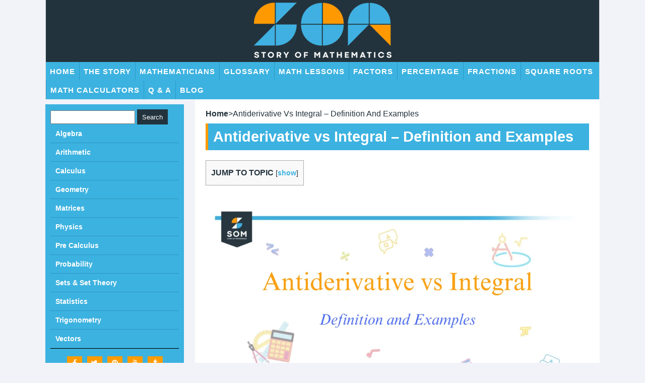

--- FILE ---
content_type: text/html; charset=UTF-8
request_url: https://www.storyofmathematics.com/antiderivative-vs-integral/
body_size: 50161
content:
<!doctype html><html lang="en-US" prefix="og: https://ogp.me/ns#"><head><title>Antiderivative vs Integral - Definition and Examples</title><meta charset="UTF-8" /><meta name="viewport" content="width=device-width, initial-scale=1" /><link rel="profile" href="https://gmpg.org/xfn/11" /> <script data-no-optimize="1" data-cfasync="false">!function(){"use strict";const t={adt_ei:{identityApiKey:"plainText",source:"url",type:"plaintext",priority:1},adt_eih:{identityApiKey:"sha256",source:"urlh",type:"hashed",priority:2},sh_kit:{identityApiKey:"sha256",source:"urlhck",type:"hashed",priority:3}},e=Object.keys(t);function i(t){return function(t){const e=t.match(/((?=([a-z0-9._!#$%+^&*()[\]<>-]+))\2@[a-z0-9._-]+\.[a-z0-9._-]+)/gi);return e?e[0]:""}(function(t){return t.replace(/\s/g,"")}(t.toLowerCase()))}!async function(){const n=new URL(window.location.href),o=n.searchParams;let a=null;const r=Object.entries(t).sort(([,t],[,e])=>t.priority-e.priority).map(([t])=>t);for(const e of r){const n=o.get(e),r=t[e];if(!n||!r)continue;const c=decodeURIComponent(n),d="plaintext"===r.type&&i(c),s="hashed"===r.type&&c;if(d||s){a={value:c,config:r};break}}if(a){const{value:t,config:e}=a;window.adthrive=window.adthrive||{},window.adthrive.cmd=window.adthrive.cmd||[],window.adthrive.cmd.push(function(){window.adthrive.identityApi({source:e.source,[e.identityApiKey]:t},({success:i,data:n})=>{i?window.adthrive.log("info","Plugin","detectEmails",`Identity API called with ${e.type} email: ${t}`,n):window.adthrive.log("warning","Plugin","detectEmails",`Failed to call Identity API with ${e.type} email: ${t}`,n)})})}!function(t,e){const i=new URL(e);t.forEach(t=>i.searchParams.delete(t)),history.replaceState(null,"",i.toString())}(e,n)}()}();</script> <style>img:is([sizes="auto" i], [sizes^="auto," i]) { contain-intrinsic-size: 3000px 1500px }</style> <script>MathJax = {
  tex: {
    inlineMath: [['$','$'],['\\(','\\)']], 
    processEscapes: true
  },
  options: {
    ignoreHtmlClass: 'tex2jax_ignore|editor-rich-text'
  }
};</script> <style data-no-optimize="1" data-cfasync="false">.adthrive-ad {
		margin-top: 10px;
		margin-bottom: 10px;
		text-align: center;
		overflow-x: visible;
		clear: both;
		line-height: 0;
	}
	.adthrive-header {
    min-height: 90px;
}

#cls-video-container-qT9fNV8p {
   min-height: 396px !important;
}

.adthrive-player-container {max-width: 600px;}

/* Top Center White Background */
.adthrive-collapse-mobile-background {
background-color: #fff!important;
}
.adthrive-top-collapse-close > svg > * {
stroke: black;
font-family: sans-serif;
}
.adthrive-top-collapse-wrapper-video-title,
.adthrive-top-collapse-wrapper-bar a a.adthrive-learn-more-link {
color: black!important;
}
/* END top center white background */</style> <script data-no-optimize="1" data-cfasync="false">window.adthriveCLS = {
		enabledLocations: ['Content', 'Recipe'],
		injectedSlots: [],
		injectedFromPlugin: true,
		branch: '141e889',bucket: 'prod',			};
	window.adthriveCLS.siteAds = {"betaTester":false,"targeting":[{"value":"5e3967e2c4178d20fcc52aa8","key":"siteId"},{"value":"6233884d36b04770889d6756","key":"organizationId"},{"value":"The Story of Mathematics","key":"siteName"},{"value":"AdThrive Edge","key":"service"},{"value":"on","key":"bidding"},{"value":["Education"],"key":"verticals"}],"siteUrl":"https://www.storyofmathematics.com/","siteId":"5e3967e2c4178d20fcc52aa8","siteName":"The Story of Mathematics","breakpoints":{"tablet":768,"desktop":1024},"cloudflare":null,"adUnits":[{"sequence":1,"targeting":[{"value":["Sidebar"],"key":"location"}],"devices":["desktop"],"name":"Sidebar_1","sticky":false,"location":"Sidebar","dynamic":{"pageSelector":"","spacing":0,"max":1,"lazyMax":null,"enable":true,"lazy":false,"elementSelector":".sidebar_inside","skip":0,"classNames":[],"position":"beforeend","every":1,"enabled":true},"stickyOverlapSelector":"","adSizes":[[250,250],[120,240],[160,600]],"priority":299,"autosize":true},{"sequence":9,"targeting":[{"value":["Sidebar"],"key":"location"},{"value":true,"key":"sticky"}],"devices":["desktop"],"name":"Sidebar_9","sticky":true,"location":"Sidebar","dynamic":{"pageSelector":"","spacing":0,"max":1,"lazyMax":null,"enable":true,"lazy":false,"elementSelector":".sidebar_inside","skip":0,"classNames":[],"position":"beforeend","every":1,"enabled":true},"stickyOverlapSelector":".footer","adSizes":[[250,250],[120,240],[160,600]],"priority":291,"autosize":true},{"sequence":null,"targeting":[{"value":["Content"],"key":"location"}],"devices":["tablet","phone"],"name":"Content","sticky":false,"location":"Content","dynamic":{"pageSelector":"body.home","spacing":0.5,"max":2,"lazyMax":null,"enable":true,"lazy":false,"elementSelector":".content_main > *","skip":0,"classNames":[],"position":"afterend","every":1,"enabled":true},"stickyOverlapSelector":"","adSizes":[[728,90],[336,280],[320,50],[468,60],[970,90],[250,250],[1,1],[320,100],[970,250],[1,2],[300,50],[300,300],[552,334],[728,250],[300,250]],"priority":199,"autosize":true},{"sequence":null,"targeting":[{"value":["Content"],"key":"location"}],"devices":["desktop"],"name":"Content","sticky":false,"location":"Content","dynamic":{"pageSelector":"body.single, body.page:not(.home)","spacing":0,"max":6,"lazyMax":93,"enable":true,"lazy":true,"elementSelector":".elementor-widget-container > p, .elementor-widget-container > ul, .elementor-widget-container > ol, .elementor-widget-container > div:not(.quiz-area) > p, .elementor-widget-container > div:not(.quiz-area) > ul, .elementor-widget-container > div:not(.quiz-area) > ol","skip":0,"classNames":[],"position":"afterend","every":1,"enabled":true},"stickyOverlapSelector":"","adSizes":[[728,90],[336,280],[320,50],[468,60],[970,90],[250,250],[1,1],[320,100],[970,250],[1,2],[300,50],[300,300],[552,334],[728,250],[300,250]],"priority":199,"autosize":true},{"sequence":null,"targeting":[{"value":["Content"],"key":"location"}],"devices":["tablet","phone"],"name":"Content","sticky":false,"location":"Content","dynamic":{"pageSelector":"body.single, body.page:not(.home)","spacing":0,"max":6,"lazyMax":93,"enable":true,"lazy":true,"elementSelector":".elementor-widget-container > p, .elementor-widget-container > ul, .elementor-widget-container > ol, .elementor-widget-container > div:not(.quiz-area) > p, .elementor-widget-container > div:not(.quiz-area) > ul, .elementor-widget-container > div:not(.quiz-area) > ol","skip":0,"classNames":[],"position":"afterend","every":1,"enabled":true},"stickyOverlapSelector":"","adSizes":[[728,90],[336,280],[320,50],[468,60],[970,90],[250,250],[1,1],[320,100],[970,250],[1,2],[300,50],[300,300],[552,334],[728,250],[300,250]],"priority":199,"autosize":true},{"sequence":null,"targeting":[{"value":["Below Post"],"key":"location"}],"devices":["desktop","tablet","phone"],"name":"Below_Post","sticky":false,"location":"Below Post","dynamic":{"pageSelector":"body.singular:not(.home)","spacing":0,"max":0,"lazyMax":1,"enable":true,"lazy":true,"elementSelector":".entry","skip":0,"classNames":[],"position":"afterend","every":1,"enabled":true},"stickyOverlapSelector":"","adSizes":[[728,90],[336,280],[320,50],[468,60],[250,250],[1,1],[320,100],[300,250],[970,250],[728,250]],"priority":99,"autosize":true},{"sequence":null,"targeting":[{"value":["Below Post"],"key":"location"}],"devices":["desktop","tablet","phone"],"name":"Below_Post","sticky":false,"location":"Below Post","dynamic":{"pageSelector":"body.page:not(.home)","spacing":0,"max":0,"lazyMax":1,"enable":true,"lazy":true,"elementSelector":".kk-star-ratings","skip":0,"classNames":[],"position":"afterend","every":1,"enabled":true},"stickyOverlapSelector":"","adSizes":[[120,240],[250,250],[300,250],[320,50],[320,100],[336,280],[468,60],[728,90],[1,1]],"priority":99,"autosize":true},{"sequence":null,"targeting":[{"value":["Footer"],"key":"location"},{"value":true,"key":"sticky"}],"devices":["tablet","phone","desktop"],"name":"Footer","sticky":true,"location":"Footer","dynamic":{"pageSelector":"","spacing":0,"max":1,"lazyMax":null,"enable":true,"lazy":false,"elementSelector":"body","skip":0,"classNames":[],"position":"beforeend","every":1,"enabled":true},"stickyOverlapSelector":"","adSizes":[[320,50],[320,100],[728,90],[970,90],[468,60],[1,1],[300,50]],"priority":-1,"autosize":true}],"adDensityLayout":{"mobile":{"adDensity":0.23,"onePerViewport":false},"pageOverrides":[{"mobile":{"adDensity":0.3,"onePerViewport":false},"note":null,"pageSelector":"body.home","desktop":{"adDensity":0.28,"onePerViewport":false}}],"desktop":{"adDensity":0.2,"onePerViewport":false}},"adDensityEnabled":true,"siteExperiments":[],"adTypes":{"sponsorTileDesktop":true,"interscrollerDesktop":true,"nativeBelowPostDesktop":true,"miniscroller":true,"largeFormatsMobile":true,"nativeMobileContent":true,"inRecipeRecommendationMobile":true,"nativeMobileRecipe":true,"sponsorTileMobile":true,"expandableCatalogAdsMobile":false,"frameAdsMobile":true,"outstreamMobile":true,"nativeHeaderMobile":true,"frameAdsDesktop":true,"inRecipeRecommendationDesktop":true,"expandableFooterDesktop":true,"nativeDesktopContent":true,"outstreamDesktop":true,"animatedFooter":true,"skylineHeader":false,"expandableFooter":true,"nativeDesktopSidebar":true,"videoFootersMobile":true,"videoFootersDesktop":true,"interscroller":true,"nativeDesktopRecipe":true,"nativeHeaderDesktop":true,"nativeBelowPostMobile":true,"expandableCatalogAdsDesktop":false,"largeFormatsDesktop":true},"adOptions":{"theTradeDesk":true,"usCmpClickWrap":{"enabled":false,"regions":[]},"undertone":true,"sidebarConfig":{"dynamicStickySidebar":{"minHeight":2800,"enabled":true,"blockedSelectors":[]}},"footerCloseButton":false,"teads":true,"seedtag":true,"pmp":true,"thirtyThreeAcross":true,"sharethrough":true,"optimizeVideoPlayersForEarnings":true,"removeVideoTitleWrapper":true,"pubMatic":true,"contentTermsFooterEnabled":false,"chicory":false,"infiniteScroll":false,"longerVideoAdPod":true,"yahoossp":true,"spa":false,"stickyContainerConfig":{"recipeDesktop":{"minHeight":null,"enabled":false},"blockedSelectors":[],"stickyHeaderSelectors":[],"content":{"minHeight":null,"enabled":false},"recipeMobile":{"minHeight":null,"enabled":false}},"gatedPrint":{"printClasses":[],"siteEmailServiceProviderId":null,"defaultOptIn":false,"closeButtonEnabled":false,"enabled":false,"newsletterPromptEnabled":false},"yieldmo":true,"footerSelector":"","consentMode":{"enabled":false,"customVendorList":""},"amazonUAM":true,"gamMCMEnabled":true,"gamMCMChildNetworkCode":"1004076","stickyContainerAds":false,"rubicon":true,"conversant":true,"openx":true,"customCreativeEnabled":true,"mobileHeaderHeight":1,"secColor":"#000000","unruly":true,"mediaGrid":true,"bRealTime":true,"adInViewTime":null,"regulatory":{"privacyPolicyUrl":"","termsOfServiceUrl":""},"gumgum":true,"comscoreFooter":true,"desktopInterstitial":false,"contentAdXExpansionDesktop":true,"amx":true,"footerCloseButtonDesktop":true,"ozone":true,"isAutoOptimized":false,"comscoreTAL":true,"targetaff":true,"bgColor":"#FFFFFF","advancePlaylistOptions":{"playlistPlayer":{"enabled":true},"relatedPlayer":{"enabled":true,"applyToFirst":true}},"kargo":true,"liveRampATS":true,"footerCloseButtonMobile":true,"interstitialBlockedPageSelectors":"","prioritizeShorterVideoAds":true,"allowSmallerAdSizes":true,"comscore":"General","blis":true,"wakeLock":{"desktopEnabled":true,"mobileValue":15,"mobileEnabled":true,"desktopValue":30},"mobileInterstitial":false,"tripleLift":true,"sensitiveCategories":["alc","ast","cbd","cosm","dat","gamc","pol","rel","sst","ssr","srh","ske","tob","wtl"],"liveRamp":true,"mobileInterstitialBlockedPageSelectors":"","adthriveEmailIdentity":true,"criteo":true,"nativo":true,"infiniteScrollOptions":{"selector":"","heightThreshold":0},"siteAttributes":{"mobileHeaderSelectors":[],"desktopHeaderSelectors":[]},"dynamicContentSlotLazyLoading":true,"clsOptimizedAds":true,"ogury":true,"verticals":["Education"],"inImage":false,"stackadapt":true,"usCMP":{"regions":[],"defaultOptIn":false,"enabled":false,"strictMode":false},"contentAdXExpansionMobile":true,"advancePlaylist":true,"medianet":true,"delayLoading":true,"inImageZone":null,"appNexus":true,"rise":true,"liveRampId":"","infiniteScrollRefresh":false,"indexExchange":true},"siteAdsProfiles":[],"thirdPartySiteConfig":{"partners":{"discounts":[]}},"featureRollouts":{"disable-restart-sticky-video-inactive":{"featureRolloutId":51,"data":null,"enabled":true}},"videoPlayers":{"contextual":{"autoplayCollapsibleEnabled":true,"overrideEmbedLocation":false,"defaultPlayerType":"static"},"videoEmbed":"wordpress","footerSelector":".site-footer","contentSpecificPlaylists":[],"players":[{"playlistId":"","pageSelector":"","devices":["mobile"],"mobileLocation":"top-center","description":"","skip":4,"title":"Sticky related player - mobile","type":"stickyRelated","enabled":true,"formattedType":"Sticky Related","elementSelector":".elementor-widget-container > p, .elementor-widget-container > ul, .elementor-widget-container > ol, .elementor-widget-container > div:not(.quiz-area) > p, .elementor-widget-container > div:not(.quiz-area) > ul, .elementor-widget-container > div:not(.quiz-area) > ol","id":4064832,"position":"afterend","saveVideoCloseState":false,"shuffle":false,"mobileHeaderSelector":null,"playerId":"DczGJ3h5"},{"playlistId":"sD7JzSlu","pageSelector":"body.single, body.page:not(.home)","devices":["desktop"],"description":"","skip":4,"title":"Latest Videos","type":"stickyPlaylist","enabled":false,"footerSelector":".site-footer","formattedType":"Sticky Playlist","elementSelector":".elementor-widget-container > p, .elementor-widget-container > ul, .elementor-widget-container > ol, .elementor-widget-container > div:not(.quiz-area) > p, .elementor-widget-container > div:not(.quiz-area) > ul, .elementor-widget-container > div:not(.quiz-area) > ol","id":4064833,"position":"afterend","saveVideoCloseState":false,"shuffle":true,"mobileHeaderSelector":null,"playerId":"m9fvH3TX"},{"devices":["desktop","mobile"],"formattedType":"Stationary Related","description":"","id":4064830,"title":"Stationary related player - desktop and mobile","type":"stationaryRelated","enabled":true,"playerId":"DczGJ3h5"},{"playlistId":"sD7JzSlu","pageSelector":"body.single, body.page:not(.home)","devices":["mobile"],"mobileLocation":"top-center","description":"","skip":4,"title":"Latest Videos","type":"stickyPlaylist","enabled":false,"footerSelector":".site-footer","formattedType":"Sticky Playlist","elementSelector":".elementor-widget-container > p, .elementor-widget-container > ul, .elementor-widget-container > ol, .elementor-widget-container > div:not(.quiz-area) > p, .elementor-widget-container > div:not(.quiz-area) > ul, .elementor-widget-container > div:not(.quiz-area) > ol","id":4064834,"position":"afterend","saveVideoCloseState":false,"shuffle":true,"mobileHeaderSelector":null,"playerId":"m9fvH3TX"},{"playlistId":"","pageSelector":"","devices":["desktop"],"description":"","skip":4,"title":"Sticky related player - desktop","type":"stickyRelated","enabled":true,"formattedType":"Sticky Related","elementSelector":".elementor-widget-container > p, .elementor-widget-container > ul, .elementor-widget-container > ol, .elementor-widget-container > div:not(.quiz-area) > p, .elementor-widget-container > div:not(.quiz-area) > ul, .elementor-widget-container > div:not(.quiz-area) > ol","id":4064831,"position":"afterend","saveVideoCloseState":false,"shuffle":false,"mobileHeaderSelector":null,"playerId":"DczGJ3h5"}],"partners":{"theTradeDesk":true,"unruly":true,"mediaGrid":true,"undertone":true,"gumgum":true,"seedtag":true,"amx":true,"ozone":true,"pmp":true,"kargo":true,"stickyOutstream":{"desktop":{"enabled":true},"blockedPageSelectors":"","mobileLocation":"bottom-left","allowOnHomepage":false,"mobile":{"enabled":true},"saveVideoCloseState":false,"mobileHeaderSelector":null,"allowForPageWithStickyPlayer":{"enabled":true}},"sharethrough":true,"blis":true,"tripleLift":true,"pubMatic":true,"criteo":true,"yahoossp":true,"nativo":true,"stackadapt":true,"yieldmo":true,"amazonUAM":true,"medianet":true,"rubicon":true,"appNexus":true,"rise":true,"openx":true,"indexExchange":true}}};</script> <script data-no-optimize="1" data-cfasync="false">(function(w, d) {
	w.adthrive = w.adthrive || {};
	w.adthrive.cmd = w.adthrive.cmd || [];
	w.adthrive.plugin = 'adthrive-ads-3.10.0';
	w.adthrive.host = 'ads.adthrive.com';
	w.adthrive.integration = 'plugin';

	var commitParam = (w.adthriveCLS && w.adthriveCLS.bucket !== 'prod' && w.adthriveCLS.branch) ? '&commit=' + w.adthriveCLS.branch : '';

	var s = d.createElement('script');
	s.async = true;
	s.referrerpolicy='no-referrer-when-downgrade';
	s.src = 'https://' + w.adthrive.host + '/sites/5e3967e2c4178d20fcc52aa8/ads.min.js?referrer=' + w.encodeURIComponent(w.location.href) + commitParam + '&cb=' + (Math.floor(Math.random() * 100) + 1) + '';
	var n = d.getElementsByTagName('script')[0];
	n.parentNode.insertBefore(s, n);
})(window, document);</script> <link rel="dns-prefetch" href="https://ads.adthrive.com/"><link rel="preconnect" href="https://ads.adthrive.com/"><link rel="preconnect" href="https://ads.adthrive.com/" crossorigin><meta name="description" content="Antiderivative vs Integral: Definitions &amp; examples. Explore their connections and distinctions in calculus. Grasp the fundamentals of integration."/><meta name="robots" content="follow, index, max-snippet:-1, max-video-preview:-1, max-image-preview:large"/><link rel="canonical" href="https://www.storyofmathematics.com/antiderivative-vs-integral/" /><meta property="og:locale" content="en_US" /><meta property="og:type" content="article" /><meta property="og:title" content="Antiderivative vs Integral - Definition and Examples" /><meta property="og:description" content="Antiderivative vs Integral: Definitions &amp; examples. Explore their connections and distinctions in calculus. Grasp the fundamentals of integration." /><meta property="og:url" content="https://www.storyofmathematics.com/antiderivative-vs-integral/" /><meta property="og:site_name" content="The Story of Mathematics" /><meta property="article:publisher" content="https://www.facebook.com/storyofmathematics" /><meta property="article:section" content="Calculus" /><meta property="og:updated_time" content="2023-08-18T16:45:23+00:00" /><meta property="og:image" content="https://www.storyofmathematics.com/wp-content/uploads/2023/08/Feature-Image-Antiderivative-vs-Integral-Definition-and-Examples.png" /><meta property="og:image:secure_url" content="https://www.storyofmathematics.com/wp-content/uploads/2023/08/Feature-Image-Antiderivative-vs-Integral-Definition-and-Examples.png" /><meta property="og:image:width" content="800" /><meta property="og:image:height" content="630" /><meta property="og:image:alt" content="Feature Image Antiderivative vs Integral Definition and Examples" /><meta property="og:image:type" content="image/png" /><meta name="twitter:card" content="summary_large_image" /><meta name="twitter:title" content="Antiderivative vs Integral - Definition and Examples" /><meta name="twitter:description" content="Antiderivative vs Integral: Definitions &amp; examples. Explore their connections and distinctions in calculus. Grasp the fundamentals of integration." /><meta name="twitter:site" content="@StoryofMathema1" /><meta name="twitter:creator" content="@StoryofMathema1" /><meta name="twitter:image" content="https://www.storyofmathematics.com/wp-content/uploads/2023/08/Feature-Image-Antiderivative-vs-Integral-Definition-and-Examples.png" /><meta name="twitter:label1" content="Written by" /><meta name="twitter:data1" content="William Smith" /><meta name="twitter:label2" content="Time to read" /><meta name="twitter:data2" content="5 minutes" /><link rel='dns-prefetch' href='//cdn.jsdelivr.net' /><link data-optimized="1" rel='stylesheet' id='toc-screen-css' href='https://www.storyofmathematics.com/wp-content/litespeed/css/0277a29bab64372f74757519620f17bc.css?ver=a5423' type='text/css' media='all' /><link data-optimized="1" rel='stylesheet' id='fontawesome-css' href='https://www.storyofmathematics.com/wp-content/litespeed/css/c3bef2746632df73f2837aa77bd6498d.css?ver=f5ff0' type='text/css' media='all' /><link data-optimized="1" rel='stylesheet' id='bdfe-style-css' href='https://www.storyofmathematics.com/wp-content/litespeed/css/ed426dc1c1d77c298cdf868faf10b514.css?ver=67378' type='text/css' media='all' /><link data-optimized="1" rel='stylesheet' id='twentynineteen-style-css' href='https://www.storyofmathematics.com/wp-content/litespeed/css/e53f7a61d96142403d3d28b10bbd432c.css?ver=b43be' type='text/css' media='all' /><link data-optimized="1" rel='stylesheet' id='twentynineteen-print-style-css' href='https://www.storyofmathematics.com/wp-content/litespeed/css/689cf85d8e8db611523fe62630644bb1.css?ver=ee85f' type='text/css' media='print' /><link data-optimized="1" rel='stylesheet' id='elementor-icons-css' href='https://www.storyofmathematics.com/wp-content/litespeed/css/7a7270103fd90293eeb91275366949be.css?ver=e8487' type='text/css' media='all' /><link data-optimized="1" rel='stylesheet' id='elementor-frontend-css' href='https://www.storyofmathematics.com/wp-content/litespeed/css/0427c0c40ed686f554e9222532af3fea.css?ver=461dc' type='text/css' media='all' /><style id='elementor-frontend-inline-css' type='text/css'>.elementor-kit-826{--e-global-color-primary:#6EC1E4;--e-global-color-secondary:#54595F;--e-global-color-text:#7A7A7A;--e-global-color-accent:#61CE70;--e-global-color-33dd629e:#4054B2;--e-global-color-145cc032:#23A455;--e-global-color-38f1713d:#000;--e-global-color-12221830:#FFF;--e-global-color-c807892:#FFD164;--e-global-typography-primary-font-family:"Roboto";--e-global-typography-primary-font-weight:600;--e-global-typography-secondary-font-family:"Roboto Slab";--e-global-typography-secondary-font-weight:400;--e-global-typography-text-font-family:"Roboto";--e-global-typography-text-font-weight:400;--e-global-typography-accent-font-family:"Roboto";--e-global-typography-accent-font-weight:500;--e-global-typography-fd4917d-font-size:16px;--e-global-typography-fd4917d-letter-spacing:1.2px;}.elementor-kit-826 e-page-transition{background-color:#FFBC7D;}.elementor-section.elementor-section-boxed > .elementor-container{max-width:1140px;}.e-con{--container-max-width:1140px;}.elementor-widget:not(:last-child){margin-block-end:20px;}.elementor-element{--widgets-spacing:20px 20px;--widgets-spacing-row:20px;--widgets-spacing-column:20px;}{}h1.entry-title{display:var(--page-title-display);}@media(max-width:1024px){.elementor-section.elementor-section-boxed > .elementor-container{max-width:1024px;}.e-con{--container-max-width:1024px;}}@media(max-width:767px){.elementor-kit-826{--e-global-typography-fd4917d-font-size:20px;--e-global-typography-fd4917d-letter-spacing:1.4px;}.elementor-section.elementor-section-boxed > .elementor-container{max-width:767px;}.e-con{--container-max-width:767px;}}
.elementor-323954 .elementor-element.elementor-element-211af2d{font-size:var( --e-global-typography-fd4917d-font-size );letter-spacing:var( --e-global-typography-fd4917d-letter-spacing );}@media(max-width:1024px){.elementor-323954 .elementor-element.elementor-element-211af2d{font-size:var( --e-global-typography-fd4917d-font-size );letter-spacing:var( --e-global-typography-fd4917d-letter-spacing );}}@media(max-width:767px){.elementor-323954 .elementor-element.elementor-element-211af2d{font-size:var( --e-global-typography-fd4917d-font-size );letter-spacing:var( --e-global-typography-fd4917d-letter-spacing );}}</style><link data-optimized="1" rel='stylesheet' id='bellows-css' href='https://www.storyofmathematics.com/wp-content/litespeed/css/75cd12e104e185e307a111d9cada95fa.css?ver=3c317' type='text/css' media='all' /><link data-optimized="1" rel='stylesheet' id='bellows-font-awesome-css' href='https://www.storyofmathematics.com/wp-content/litespeed/css/ac14b25f9cd3888d530932676c1a38b9.css?ver=eb67f' type='text/css' media='all' /><link data-optimized="1" rel='stylesheet' id='elementor-gf-local-roboto-css' href='https://www.storyofmathematics.com/wp-content/litespeed/css/cd6fdcda0c1d7f1e2b087ca2f20b80df.css?ver=de8ee' type='text/css' media='all' /><link data-optimized="1" rel='stylesheet' id='elementor-gf-local-robotoslab-css' href='https://www.storyofmathematics.com/wp-content/litespeed/css/e9d4769fd4e17d15f838a624a8f6879f.css?ver=15b6e' type='text/css' media='all' /> <script type="text/javascript" src="https://www.storyofmathematics.com/wp-includes/js/jquery/jquery.min.js?ver=3.7.1" id="jquery-core-js"></script> <link rel="https://api.w.org/" href="https://www.storyofmathematics.com/wp-json/" /><link rel="alternate" title="JSON" type="application/json" href="https://www.storyofmathematics.com/wp-json/wp/v2/posts/323954" /><style id="bellows-custom-generated-css">/* Status: Loaded from Transient */</style><script async src="https://www.storyofmathematics.com/wp-content/uploads/perfmatters/gtagv4.js?id=G-9HT82XYWDD"></script><script>window.dataLayer = window.dataLayer || [];function gtag(){dataLayer.push(arguments);}gtag("js", new Date());gtag("config", "G-9HT82XYWDD");</script><meta name="generator" content="Elementor 3.33.3; features: additional_custom_breakpoints; settings: css_print_method-internal, google_font-enabled, font_display-auto"><style type="text/css">.recentcomments a{display:inline !important;padding:0 !important;margin:0 !important;}</style><style>.e-con.e-parent:nth-of-type(n+4):not(.e-lazyloaded):not(.e-no-lazyload),
				.e-con.e-parent:nth-of-type(n+4):not(.e-lazyloaded):not(.e-no-lazyload) * {
					background-image: none !important;
				}
				@media screen and (max-height: 1024px) {
					.e-con.e-parent:nth-of-type(n+3):not(.e-lazyloaded):not(.e-no-lazyload),
					.e-con.e-parent:nth-of-type(n+3):not(.e-lazyloaded):not(.e-no-lazyload) * {
						background-image: none !important;
					}
				}
				@media screen and (max-height: 640px) {
					.e-con.e-parent:nth-of-type(n+2):not(.e-lazyloaded):not(.e-no-lazyload),
					.e-con.e-parent:nth-of-type(n+2):not(.e-lazyloaded):not(.e-no-lazyload) * {
						background-image: none !important;
					}
				}</style><link rel="icon" href="https://www.storyofmathematics.com/wp-content/uploads/2020/01/favicon.ico" sizes="32x32" /><link rel="icon" href="https://www.storyofmathematics.com/wp-content/uploads/2020/01/favicon.ico" sizes="192x192" /><link rel="apple-touch-icon" href="https://www.storyofmathematics.com/wp-content/uploads/2020/01/favicon.ico" /><meta name="msapplication-TileImage" content="https://www.storyofmathematics.com/wp-content/uploads/2020/01/favicon.ico" /> <script data-no-optimize='1' data-cfasync='false' id='comscore-loader-141e889'>(function(){window.adthriveCLS.buildDate=`2026-01-21`;var e=(e,t)=>()=>(t||e((t={exports:{}}).exports,t),t.exports),t=e(((e,t)=>{var n=function(e){return e&&e.Math===Math&&e};t.exports=n(typeof globalThis==`object`&&globalThis)||n(typeof window==`object`&&window)||n(typeof self==`object`&&self)||n(typeof global==`object`&&global)||n(typeof e==`object`&&e)||(function(){return this})()||Function(`return this`)()})),n=e(((e,t)=>{t.exports=function(e){try{return!!e()}catch(e){return!0}}})),r=e(((e,t)=>{t.exports=!n()(function(){return Object.defineProperty({},1,{get:function(){return 7}})[1]!==7})})),i=e(((e,t)=>{t.exports=!n()(function(){var e=(function(){}).bind();return typeof e!=`function`||e.hasOwnProperty(`prototype`)})})),a=e(((e,t)=>{var n=i(),r=Function.prototype.call;t.exports=n?r.bind(r):function(){return r.apply(r,arguments)}})),o=e((e=>{var t={}.propertyIsEnumerable,n=Object.getOwnPropertyDescriptor;e.f=n&&!t.call({1:2},1)?function(e){var t=n(this,e);return!!t&&t.enumerable}:t})),s=e(((e,t)=>{t.exports=function(e,t){return{enumerable:!(e&1),configurable:!(e&2),writable:!(e&4),value:t}}})),c=e(((e,t)=>{var n=i(),r=Function.prototype,a=r.call,o=n&&r.bind.bind(a,a);t.exports=n?o:function(e){return function(){return a.apply(e,arguments)}}})),l=e(((e,t)=>{var n=c(),r=n({}.toString),i=n(``.slice);t.exports=function(e){return i(r(e),8,-1)}})),u=e(((e,t)=>{var r=c(),i=n(),a=l(),o=Object,s=r(``.split);t.exports=i(function(){return!o(`z`).propertyIsEnumerable(0)})?function(e){return a(e)===`String`?s(e,``):o(e)}:o})),d=e(((e,t)=>{t.exports=function(e){return e==null}})),f=e(((e,t)=>{var n=d(),r=TypeError;t.exports=function(e){if(n(e))throw new r(`Can't call method on `+e);return e}})),p=e(((e,t)=>{var n=u(),r=f();t.exports=function(e){return n(r(e))}})),m=e(((e,t)=>{var n=typeof document==`object`&&document.all;t.exports=n===void 0&&n!==void 0?function(e){return typeof e==`function`||e===n}:function(e){return typeof e==`function`}})),h=e(((e,t)=>{var n=m();t.exports=function(e){return typeof e==`object`?e!==null:n(e)}})),g=e(((e,n)=>{var r=t(),i=m(),a=function(e){return i(e)?e:void 0};n.exports=function(e,t){return arguments.length<2?a(r[e]):r[e]&&r[e][t]}})),_=e(((e,t)=>{t.exports=c()({}.isPrototypeOf)})),v=e(((e,t)=>{t.exports=typeof navigator<`u`&&String(navigator.userAgent)||``})),y=e(((e,n)=>{var r=t(),i=v(),a=r.process,o=r.Deno,s=a&&a.versions||o&&o.version,c=s&&s.v8,l,u;c&&(l=c.split(`.`),u=l[0]>0&&l[0]<4?1:+(l[0]+l[1])),!u&&i&&(l=i.match(/Edge\/(\d+)/),(!l||l[1]>=74)&&(l=i.match(/Chrome\/(\d+)/),l&&(u=+l[1]))),n.exports=u})),b=e(((e,r)=>{var i=y(),a=n(),o=t().String;r.exports=!!Object.getOwnPropertySymbols&&!a(function(){var e=Symbol(`symbol detection`);return!o(e)||!(Object(e)instanceof Symbol)||!Symbol.sham&&i&&i<41})})),x=e(((e,t)=>{t.exports=b()&&!Symbol.sham&&typeof Symbol.iterator==`symbol`})),S=e(((e,t)=>{var n=g(),r=m(),i=_(),a=x(),o=Object;t.exports=a?function(e){return typeof e==`symbol`}:function(e){var t=n(`Symbol`);return r(t)&&i(t.prototype,o(e))}})),C=e(((e,t)=>{var n=String;t.exports=function(e){try{return n(e)}catch(e){return`Object`}}})),ee=e(((e,t)=>{var n=m(),r=C(),i=TypeError;t.exports=function(e){if(n(e))return e;throw new i(r(e)+` is not a function`)}})),te=e(((e,t)=>{var n=ee(),r=d();t.exports=function(e,t){var i=e[t];return r(i)?void 0:n(i)}})),ne=e(((e,t)=>{var n=a(),r=m(),i=h(),o=TypeError;t.exports=function(e,t){var a,s;if(t===`string`&&r(a=e.toString)&&!i(s=n(a,e))||r(a=e.valueOf)&&!i(s=n(a,e))||t!==`string`&&r(a=e.toString)&&!i(s=n(a,e)))return s;throw new o(`Can't convert object to primitive value`)}})),re=e(((e,t)=>{t.exports=!1})),w=e(((e,n)=>{var r=t(),i=Object.defineProperty;n.exports=function(e,t){try{i(r,e,{value:t,configurable:!0,writable:!0})}catch(n){r[e]=t}return t}})),T=e(((e,n)=>{var r=re(),i=t(),a=w(),o=`__core-js_shared__`,s=n.exports=i[o]||a(o,{});(s.versions||(s.versions=[])).push({version:`3.36.1`,mode:r?`pure`:`global`,copyright:`© 2014-2024 Denis Pushkarev (zloirock.ru)`,license:`https://github.com/zloirock/core-js/blob/v3.36.1/LICENSE`,source:`https://github.com/zloirock/core-js`})})),E=e(((e,t)=>{var n=T();t.exports=function(e,t){return n[e]||(n[e]=t||{})}})),D=e(((e,t)=>{var n=f(),r=Object;t.exports=function(e){return r(n(e))}})),O=e(((e,t)=>{var n=c(),r=D(),i=n({}.hasOwnProperty);t.exports=Object.hasOwn||function(e,t){return i(r(e),t)}})),k=e(((e,t)=>{var n=c(),r=0,i=Math.random(),a=n(1 .toString);t.exports=function(e){return`Symbol(`+(e===void 0?``:e)+`)_`+a(++r+i,36)}})),A=e(((e,n)=>{var r=t(),i=E(),a=O(),o=k(),s=b(),c=x(),l=r.Symbol,u=i(`wks`),d=c?l.for||l:l&&l.withoutSetter||o;n.exports=function(e){return a(u,e)||(u[e]=s&&a(l,e)?l[e]:d(`Symbol.`+e)),u[e]}})),ie=e(((e,t)=>{var n=a(),r=h(),i=S(),o=te(),s=ne(),c=A(),l=TypeError,u=c(`toPrimitive`);t.exports=function(e,t){if(!r(e)||i(e))return e;var a=o(e,u),c;if(a){if(t===void 0&&(t=`default`),c=n(a,e,t),!r(c)||i(c))return c;throw new l(`Can't convert object to primitive value`)}return t===void 0&&(t=`number`),s(e,t)}})),j=e(((e,t)=>{var n=ie(),r=S();t.exports=function(e){var t=n(e,`string`);return r(t)?t:t+``}})),M=e(((e,n)=>{var r=t(),i=h(),a=r.document,o=i(a)&&i(a.createElement);n.exports=function(e){return o?a.createElement(e):{}}})),N=e(((e,t)=>{var i=r(),a=n(),o=M();t.exports=!i&&!a(function(){return Object.defineProperty(o(`div`),`a`,{get:function(){return 7}}).a!==7})})),P=e((e=>{var t=r(),n=a(),i=o(),c=s(),l=p(),u=j(),d=O(),f=N(),m=Object.getOwnPropertyDescriptor;e.f=t?m:function(e,t){if(e=l(e),t=u(t),f)try{return m(e,t)}catch(e){}if(d(e,t))return c(!n(i.f,e,t),e[t])}})),F=e(((e,t)=>{var i=r(),a=n();t.exports=i&&a(function(){return Object.defineProperty(function(){},`prototype`,{value:42,writable:!1}).prototype!==42})})),I=e(((e,t)=>{var n=h(),r=String,i=TypeError;t.exports=function(e){if(n(e))return e;throw new i(r(e)+` is not an object`)}})),L=e((e=>{var t=r(),n=N(),i=F(),a=I(),o=j(),s=TypeError,c=Object.defineProperty,l=Object.getOwnPropertyDescriptor,u=`enumerable`,d=`configurable`,f=`writable`;e.f=t?i?function(e,t,n){if(a(e),t=o(t),a(n),typeof e==`function`&&t===`prototype`&&`value`in n&&f in n&&!n[f]){var r=l(e,t);r&&r[f]&&(e[t]=n.value,n={configurable:d in n?n[d]:r[d],enumerable:u in n?n[u]:r[u],writable:!1})}return c(e,t,n)}:c:function(e,t,r){if(a(e),t=o(t),a(r),n)try{return c(e,t,r)}catch(e){}if(`get`in r||`set`in r)throw new s(`Accessors not supported`);return`value`in r&&(e[t]=r.value),e}})),R=e(((e,t)=>{var n=r(),i=L(),a=s();t.exports=n?function(e,t,n){return i.f(e,t,a(1,n))}:function(e,t,n){return e[t]=n,e}})),ae=e(((e,t)=>{var n=r(),i=O(),a=Function.prototype,o=n&&Object.getOwnPropertyDescriptor,s=i(a,`name`);t.exports={EXISTS:s,PROPER:s&&(function(){}).name===`something`,CONFIGURABLE:s&&(!n||n&&o(a,`name`).configurable)}})),oe=e(((e,t)=>{var n=c(),r=m(),i=T(),a=n(Function.toString);r(i.inspectSource)||(i.inspectSource=function(e){return a(e)}),t.exports=i.inspectSource})),se=e(((e,n)=>{var r=t(),i=m(),a=r.WeakMap;n.exports=i(a)&&/native code/.test(String(a))})),z=e(((e,t)=>{var n=E(),r=k(),i=n(`keys`);t.exports=function(e){return i[e]||(i[e]=r(e))}})),B=e(((e,t)=>{t.exports={}})),ce=e(((e,n)=>{var r=se(),i=t(),a=h(),o=R(),s=O(),c=T(),l=z(),u=B(),d=`Object already initialized`,f=i.TypeError,p=i.WeakMap,m,g,_,v=function(e){return _(e)?g(e):m(e,{})},y=function(e){return function(t){var n;if(!a(t)||(n=g(t)).type!==e)throw new f(`Incompatible receiver, `+e+` required`);return n}};if(r||c.state){var b=c.state||(c.state=new p);b.get=b.get,b.has=b.has,b.set=b.set,m=function(e,t){if(b.has(e))throw new f(d);return t.facade=e,b.set(e,t),t},g=function(e){return b.get(e)||{}},_=function(e){return b.has(e)}}else{var x=l(`state`);u[x]=!0,m=function(e,t){if(s(e,x))throw new f(d);return t.facade=e,o(e,x,t),t},g=function(e){return s(e,x)?e[x]:{}},_=function(e){return s(e,x)}}n.exports={set:m,get:g,has:_,enforce:v,getterFor:y}})),le=e(((e,t)=>{var i=c(),a=n(),o=m(),s=O(),l=r(),u=ae().CONFIGURABLE,d=oe(),f=ce(),p=f.enforce,h=f.get,g=String,_=Object.defineProperty,v=i(``.slice),y=i(``.replace),b=i([].join),x=l&&!a(function(){return _(function(){},`length`,{value:8}).length!==8}),S=String(String).split(`String`),C=t.exports=function(e,t,n){v(g(t),0,7)===`Symbol(`&&(t=`[`+y(g(t),/^Symbol\(([^)]*)\).*$/,`$1`)+`]`),n&&n.getter&&(t=`get `+t),n&&n.setter&&(t=`set `+t),(!s(e,`name`)||u&&e.name!==t)&&(l?_(e,`name`,{value:t,configurable:!0}):e.name=t),x&&n&&s(n,`arity`)&&e.length!==n.arity&&_(e,`length`,{value:n.arity});try{n&&s(n,`constructor`)&&n.constructor?l&&_(e,`prototype`,{writable:!1}):e.prototype&&(e.prototype=void 0)}catch(e){}var r=p(e);return s(r,`source`)||(r.source=b(S,typeof t==`string`?t:``)),e};Function.prototype.toString=C(function(){return o(this)&&h(this).source||d(this)},`toString`)})),ue=e(((e,t)=>{var n=m(),r=L(),i=le(),a=w();t.exports=function(e,t,o,s){s||(s={});var c=s.enumerable,l=s.name===void 0?t:s.name;if(n(o)&&i(o,l,s),s.global)c?e[t]=o:a(t,o);else{try{s.unsafe?e[t]&&(c=!0):delete e[t]}catch(e){}c?e[t]=o:r.f(e,t,{value:o,enumerable:!1,configurable:!s.nonConfigurable,writable:!s.nonWritable})}return e}})),de=e(((e,t)=>{var n=Math.ceil,r=Math.floor;t.exports=Math.trunc||function(e){var t=+e;return(t>0?r:n)(t)}})),V=e(((e,t)=>{var n=de();t.exports=function(e){var t=+e;return t!==t||t===0?0:n(t)}})),fe=e(((e,t)=>{var n=V(),r=Math.max,i=Math.min;t.exports=function(e,t){var a=n(e);return a<0?r(a+t,0):i(a,t)}})),pe=e(((e,t)=>{var n=V(),r=Math.min;t.exports=function(e){var t=n(e);return t>0?r(t,9007199254740991):0}})),me=e(((e,t)=>{var n=pe();t.exports=function(e){return n(e.length)}})),H=e(((e,t)=>{var n=p(),r=fe(),i=me(),a=function(e){return function(t,a,o){var s=n(t),c=i(s);if(c===0)return!e&&-1;var l=r(o,c),u;if(e&&a!==a){for(;c>l;)if(u=s[l++],u!==u)return!0}else for(;c>l;l++)if((e||l in s)&&s[l]===a)return e||l||0;return!e&&-1}};t.exports={includes:a(!0),indexOf:a(!1)}})),U=e(((e,t)=>{var n=c(),r=O(),i=p(),a=H().indexOf,o=B(),s=n([].push);t.exports=function(e,t){var n=i(e),c=0,l=[],u;for(u in n)!r(o,u)&&r(n,u)&&s(l,u);for(;t.length>c;)r(n,u=t[c++])&&(~a(l,u)||s(l,u));return l}})),W=e(((e,t)=>{t.exports=[`constructor`,`hasOwnProperty`,`isPrototypeOf`,`propertyIsEnumerable`,`toLocaleString`,`toString`,`valueOf`]})),he=e((e=>{var t=U(),n=W().concat(`length`,`prototype`);e.f=Object.getOwnPropertyNames||function(e){return t(e,n)}})),ge=e((e=>{e.f=Object.getOwnPropertySymbols})),G=e(((e,t)=>{var n=g(),r=c(),i=he(),a=ge(),o=I(),s=r([].concat);t.exports=n(`Reflect`,`ownKeys`)||function(e){var t=i.f(o(e)),n=a.f;return n?s(t,n(e)):t}})),_e=e(((e,t)=>{var n=O(),r=G(),i=P(),a=L();t.exports=function(e,t,o){for(var s=r(t),c=a.f,l=i.f,u=0;u<s.length;u++){var d=s[u];!n(e,d)&&!(o&&n(o,d))&&c(e,d,l(t,d))}}})),ve=e(((e,t)=>{var r=n(),i=m(),a=/#|\.prototype\./,o=function(e,t){var n=c[s(e)];return n===u?!0:n===l?!1:i(t)?r(t):!!t},s=o.normalize=function(e){return String(e).replace(a,`.`).toLowerCase()},c=o.data={},l=o.NATIVE=`N`,u=o.POLYFILL=`P`;t.exports=o})),K=e(((e,n)=>{var r=t(),i=P().f,a=R(),o=ue(),s=w(),c=_e(),l=ve();n.exports=function(e,t){var n=e.target,u=e.global,d=e.stat,f,p=u?r:d?r[n]||s(n,{}):r[n]&&r[n].prototype,m,h,g,_;if(p)for(m in t){if(g=t[m],e.dontCallGetSet?(_=i(p,m),h=_&&_.value):h=p[m],f=l(u?m:n+(d?`.`:`#`)+m,e.forced),!f&&h!==void 0){if(typeof g==typeof h)continue;c(g,h)}(e.sham||h&&h.sham)&&a(g,`sham`,!0),o(p,m,g,e)}}})),q=e(((e,t)=>{var n=U(),r=W();t.exports=Object.keys||function(e){return n(e,r)}})),ye=e((e=>{var t=r(),n=F(),i=L(),a=I(),o=p(),s=q();e.f=t&&!n?Object.defineProperties:function(e,t){a(e);for(var n=o(t),r=s(t),c=r.length,l=0,u;c>l;)i.f(e,u=r[l++],n[u]);return e}})),be=e(((e,t)=>{t.exports=g()(`document`,`documentElement`)})),xe=e(((e,t)=>{var n=I(),r=ye(),i=W(),a=B(),o=be(),s=M(),c=z(),l=`>`,u=`<`,d=`prototype`,f=`script`,p=c(`IE_PROTO`),m=function(){},h=function(e){return u+f+l+e+u+`/`+f+l},g=function(e){e.write(h(``)),e.close();var t=e.parentWindow.Object;return e=null,t},_=function(){var e=s(`iframe`),t=`java`+f+`:`,n;return e.style.display=`none`,o.appendChild(e),e.src=String(t),n=e.contentWindow.document,n.open(),n.write(h(`document.F=Object`)),n.close(),n.F},v,y=function(){try{v=new ActiveXObject(`htmlfile`)}catch(e){}y=typeof document<`u`?document.domain&&v?g(v):_():g(v);for(var e=i.length;e--;)delete y[d][i[e]];return y()};a[p]=!0,t.exports=Object.create||function(e,t){var i;return e===null?i=y():(m[d]=n(e),i=new m,m[d]=null,i[p]=e),t===void 0?i:r.f(i,t)}})),Se=e(((e,t)=>{var n=A(),r=xe(),i=L().f,a=n(`unscopables`),o=Array.prototype;o[a]===void 0&&i(o,a,{configurable:!0,value:r(null)}),t.exports=function(e){o[a][e]=!0}})),Ce=e((()=>{var e=K(),t=H().includes,r=n(),i=Se();e({target:`Array`,proto:!0,forced:r(function(){return![,].includes()})},{includes:function(e){return t(this,e,arguments.length>1?arguments[1]:void 0)}}),i(`includes`)})),we=e(((e,n)=>{var r=t(),i=c();n.exports=function(e,t){return i(r[e].prototype[t])}})),Te=e(((e,t)=>{Ce(),t.exports=we()(`Array`,`includes`)})),Ee=e(((e,t)=>{t.exports=!n()(function(){function e(){}return e.prototype.constructor=null,Object.getPrototypeOf(new e)!==e.prototype})})),De=e(((e,t)=>{var n=O(),r=m(),i=D(),a=z(),o=Ee(),s=a(`IE_PROTO`),c=Object,l=c.prototype;t.exports=o?c.getPrototypeOf:function(e){var t=i(e);if(n(t,s))return t[s];var a=t.constructor;return r(a)&&t instanceof a?a.prototype:t instanceof c?l:null}})),Oe=e(((e,t)=>{var i=r(),a=n(),s=c(),l=De(),u=q(),d=p(),f=o().f,m=s(f),h=s([].push),g=i&&a(function(){var e=Object.create(null);return e[2]=2,!m(e,2)}),_=function(e){return function(t){for(var n=d(t),r=u(n),a=g&&l(n)===null,o=r.length,s=0,c=[],f;o>s;)f=r[s++],(!i||(a?f in n:m(n,f)))&&h(c,e?[f,n[f]]:n[f]);return c}};t.exports={entries:_(!0),values:_(!1)}})),ke=e((()=>{var e=K(),t=Oe().entries;e({target:`Object`,stat:!0},{entries:function(e){return t(e)}})})),J=e(((e,n)=>{n.exports=t()})),Ae=e(((e,t)=>{ke(),t.exports=J().Object.entries})),je=e(((e,t)=>{var n=r(),i=L(),a=s();t.exports=function(e,t,r){n?i.f(e,t,a(0,r)):e[t]=r}})),Me=e((()=>{var e=K(),t=r(),n=G(),i=p(),a=P(),o=je();e({target:`Object`,stat:!0,sham:!t},{getOwnPropertyDescriptors:function(e){for(var t=i(e),r=a.f,s=n(t),c={},l=0,u,d;s.length>l;)d=r(t,u=s[l++]),d!==void 0&&o(c,u,d);return c}})})),Ne=e(((e,t)=>{Me(),t.exports=J().Object.getOwnPropertyDescriptors}));Te(),Ae(),Ne();let Pe=new class{info(e,t,...n){this.call(console.info,e,t,...n)}warn(e,t,...n){this.call(console.warn,e,t,...n)}error(e,t,...n){this.call(console.error,e,t,...n),this.sendErrorLogToCommandQueue(e,t,...n)}event(e,t,...n){var r;((r=window.adthriveCLS)==null?void 0:r.bucket)===`debug`&&this.info(e,t)}sendErrorLogToCommandQueue(e,t,...n){window.adthrive=window.adthrive||{},window.adthrive.cmd=window.adthrive.cmd||[],window.adthrive.cmd.push(()=>{window.adthrive.logError!==void 0&&typeof window.adthrive.logError==`function`&&window.adthrive.logError(e,t,n)})}call(e,t,n,...r){let i=[`%c${t}::${n} `],a=[`color: #999; font-weight: bold;`];r.length>0&&typeof r[0]==`string`&&i.push(r.shift()),a.push(...r);try{Function.prototype.apply.call(e,console,[i.join(``),...a])}catch(e){console.error(e);return}}};function Y(e){"@babel/helpers - typeof";return Y=typeof Symbol==`function`&&typeof Symbol.iterator==`symbol`?function(e){return typeof e}:function(e){return e&&typeof Symbol==`function`&&e.constructor===Symbol&&e!==Symbol.prototype?`symbol`:typeof e},Y(e)}function Fe(e,t){if(Y(e)!=`object`||!e)return e;var n=e[Symbol.toPrimitive];if(n!==void 0){var r=n.call(e,t||`default`);if(Y(r)!=`object`)return r;throw TypeError(`@@toPrimitive must return a primitive value.`)}return(t===`string`?String:Number)(e)}function Ie(e){var t=Fe(e,`string`);return Y(t)==`symbol`?t:t+``}function X(e,t,n){return(t=Ie(t))in e?Object.defineProperty(e,t,{value:n,enumerable:!0,configurable:!0,writable:!0}):e[t]=n,e}var Le=class{constructor(){X(this,`name`,void 0),X(this,`disable`,void 0),X(this,`gdprPurposes`,void 0)}};function Z(e,t){var n=Object.keys(e);if(Object.getOwnPropertySymbols){var r=Object.getOwnPropertySymbols(e);t&&(r=r.filter(function(t){return Object.getOwnPropertyDescriptor(e,t).enumerable})),n.push.apply(n,r)}return n}function Q(e){for(var t=1;t<arguments.length;t++){var n=arguments[t]==null?{}:arguments[t];t%2?Z(Object(n),!0).forEach(function(t){X(e,t,n[t])}):Object.getOwnPropertyDescriptors?Object.defineProperties(e,Object.getOwnPropertyDescriptors(n)):Z(Object(n)).forEach(function(t){Object.defineProperty(e,t,Object.getOwnPropertyDescriptor(n,t))})}return e}let Re=[`mcmpfreqrec`],$=new class extends Le{constructor(...e){super(...e),X(this,`name`,`BrowserStorage`),X(this,`disable`,!1),X(this,`gdprPurposes`,[1]),X(this,`_sessionStorageHandlerQueue`,[]),X(this,`_localStorageHandlerQueue`,[]),X(this,`_cookieHandlerQueue`,[]),X(this,`_gdpr`,void 0),X(this,`_shouldQueue`,!1)}init(e){this._gdpr=e.gdpr===`true`,this._shouldQueue=this._gdpr}clearQueue(e){this._gdpr&&this._hasStorageConsent()===!1||(e&&(this._shouldQueue=!1,this._sessionStorageHandlerQueue.forEach(e=>{this.setSessionStorage(e.key,e.value)}),this._localStorageHandlerQueue.forEach(e=>{if(e.key===`adthrive_abgroup`){let t=Object.keys(e.value)[0],n=e.value[t],r=e.value[`${t}_weight`];this.getOrSetABGroupLocalStorageValue(t,n,r,{value:24,unit:`hours`})}else e.expiry?e.type===`internal`?this.setExpirableInternalLocalStorage(e.key,e.value,{expiry:e.expiry,resetOnRead:e.resetOnRead}):this.setExpirableExternalLocalStorage(e.key,e.value,{expiry:e.expiry,resetOnRead:e.resetOnRead}):e.type===`internal`?this.setInternalLocalStorage(e.key,e.value):this.setExternalLocalStorage(e.key,e.value)}),this._cookieHandlerQueue.forEach(e=>{e.type===`internal`?this.setInternalCookie(e.key,e.value):this.setExternalCookie(e.key,e.value)})),this._sessionStorageHandlerQueue=[],this._localStorageHandlerQueue=[],this._cookieHandlerQueue=[])}readInternalCookie(e){return this._verifyInternalKey(e),this._readCookie(e)}readExternalCookie(e){return this._readCookie(e)}readExternalCookieList(e){return this._readCookieList(e)}getAllCookies(){return this._getCookies()}readInternalLocalStorage(e){return this._verifyInternalKey(e),this._readFromLocalStorage(e)}readExternalLocalStorage(e){return this._readFromLocalStorage(e)}readSessionStorage(e){let t=window.sessionStorage.getItem(e);if(!t)return null;try{return JSON.parse(t)}catch(e){return t}}deleteCookie(e){document.cookie=`${e}=; SameSite=None; Secure; expires=Thu, 01 Jan 1970 00:00:00 UTC; path=/`}deleteLocalStorage(e){window.localStorage.removeItem(e)}deleteSessionStorage(e){window.sessionStorage.removeItem(e)}_hasStorageConsent(){if(typeof window.__cmp==`function`)try{let e=window.__cmp(`getCMPData`);if(!e||!e.purposeConsents)return;let t=e.purposeConsents[1];return t===!0?!0:t===!1||t==null?!1:void 0}catch(e){return}}setInternalCookie(e,t,n){this.disable||(this._verifyInternalKey(e),this._setCookieValue(`internal`,e,t,n))}setExternalCookie(e,t,n){this.disable||this._setCookieValue(`external`,e,t,n)}setInternalLocalStorage(e,t){if(!this.disable)if(this._verifyInternalKey(e),this._gdpr&&this._shouldQueue){let n={key:e,value:t,type:`internal`};this._localStorageHandlerQueue.push(n)}else{let n=typeof t==`string`?t:JSON.stringify(t);window.localStorage.setItem(e,n)}}setExternalLocalStorage(e,t){if(!this.disable)if(this._gdpr&&this._shouldQueue){let n={key:e,value:t,type:`external`};this._localStorageHandlerQueue.push(n)}else{let n=typeof t==`string`?t:JSON.stringify(t);window.localStorage.setItem(e,n)}}setExpirableInternalLocalStorage(e,t,n){if(!this.disable){this._verifyInternalKey(e);try{var r,i;let a=(r=n==null?void 0:n.expiry)==null?{value:400,unit:`days`}:r,o=(i=n==null?void 0:n.resetOnRead)==null?!1:i;if(this._gdpr&&this._shouldQueue){let n={key:e,value:t,type:`internal`,expires:this._getExpiryDate(a),expiry:a,resetOnRead:o};this._localStorageHandlerQueue.push(n)}else{let n={value:t,type:`internal`,expires:this._getExpiryDate(a),expiry:a,resetOnRead:o};window.localStorage.setItem(e,JSON.stringify(n))}}catch(e){console.error(e)}}}setExpirableExternalLocalStorage(e,t,n){if(!this.disable)try{var r,i;let a=(r=n==null?void 0:n.expiry)==null?{value:400,unit:`days`}:r,o=(i=n==null?void 0:n.resetOnRead)==null?!1:i;if(this._gdpr&&this._shouldQueue){let n={key:e,value:JSON.stringify(t),type:`external`,expires:this._getExpiryDate(a),expiry:a,resetOnRead:o};this._localStorageHandlerQueue.push(n)}else{let n={value:t,type:`external`,expires:this._getExpiryDate(a),expiry:a,resetOnRead:o};window.localStorage.setItem(e,JSON.stringify(n))}}catch(e){console.error(e)}}setSessionStorage(e,t){if(!this.disable)if(this._gdpr&&this._shouldQueue){let n={key:e,value:t};this._sessionStorageHandlerQueue.push(n)}else{let n=typeof t==`string`?t:JSON.stringify(t);window.sessionStorage.setItem(e,n)}}getOrSetABGroupLocalStorageValue(e,t,n,r,i=!0){let a=`adthrive_abgroup`,o=this.readInternalLocalStorage(a);if(o!==null){var s;let t=o[e],n=(s=o[`${e}_weight`])==null?null:s;if(this._isValidABGroupLocalStorageValue(t))return[t,n]}let c=Q(Q({},o),{},{[e]:t,[`${e}_weight`]:n});return r?this.setExpirableInternalLocalStorage(a,c,{expiry:r,resetOnRead:i}):this.setInternalLocalStorage(a,c),[t,n]}_isValidABGroupLocalStorageValue(e){return e!=null&&!(typeof e==`number`&&isNaN(e))}_getExpiryDate({value:e,unit:t}){let n=new Date;return t===`milliseconds`?n.setTime(n.getTime()+e):t==`seconds`?n.setTime(n.getTime()+e*1e3):t===`minutes`?n.setTime(n.getTime()+e*60*1e3):t===`hours`?n.setTime(n.getTime()+e*60*60*1e3):t===`days`?n.setTime(n.getTime()+e*24*60*60*1e3):t===`months`&&n.setTime(n.getTime()+e*30*24*60*60*1e3),n.toUTCString()}_resetExpiry(e){return e.expires=this._getExpiryDate(e.expiry),e}_readCookie(e){let t=document.cookie.split(`; `).find(t=>t.split(`=`)[0]===e);if(!t)return null;let n=t.split(`=`)[1];if(n)try{return JSON.parse(decodeURIComponent(n))}catch(e){return decodeURIComponent(n)}return null}_readCookieList(e){let t;for(let n of document.cookie.split(`;`)){let[r,...i]=n.split(`=`);r.trim()===e&&(t=i.join(`=`).trim())}return t&&JSON.parse(t)||[]}_getCookies(){let e=[];return document.cookie.split(`;`).forEach(t=>{let[n,r]=t.split(`=`).map(e=>e.trim());e.push({name:n,value:r})}),e}_readFromLocalStorage(e){let t=window.localStorage.getItem(e);if(!t)return null;try{let r=JSON.parse(t),i=r.expires&&new Date().getTime()>=new Date(r.expires).getTime();if(e===`adthrive_abgroup`&&r.created)return window.localStorage.removeItem(e),null;if(r.resetOnRead&&r.expires&&!i){var n;let t=this._resetExpiry(r);return window.localStorage.setItem(e,JSON.stringify(r)),(n=t.value)==null?t:n}else if(i)return window.localStorage.removeItem(e),null;if(Object.prototype.hasOwnProperty.call(r,`value`))try{return JSON.parse(r.value)}catch(e){return r.value}else return r}catch(e){return t}}_setCookieValue(e,t,n,r){try{if(this._gdpr&&this._shouldQueue){let r={key:t,value:n,type:e};this._cookieHandlerQueue.push(r)}else{var i,a,o;let e=this._getExpiryDate((i=r==null?void 0:r.expiry)==null?{value:400,unit:`days`}:i),s=(a=r==null?void 0:r.sameSite)==null?`None`:a,c=(o=r==null?void 0:r.secure)==null?!0:o,l=typeof n==`object`?JSON.stringify(n):n;document.cookie=`${t}=${l}; SameSite=${s}; ${c?`Secure;`:``} expires=${e}; path=/`}}catch(e){}}_verifyInternalKey(e){let t=e.startsWith(`adthrive_`),n=e.startsWith(`adt_`);if(!t&&!n&&!Re.includes(e))throw Error(`When reading an internal cookie, the key must start with "adthrive_" or "adt_" or be part of the allowed legacy keys.`)}},ze=(e,t)=>{let n=document.getElementsByTagName(`script`)[0];n&&n.parentNode&&!t?n.parentNode.insertBefore(e,n):document.body.appendChild(e)},Be=(e,t=!1,n=!1,r=!1)=>new Promise((i,a)=>{let o=document.createElement(`script`);o.addEventListener(`error`,()=>a(Error(`Failed to import script ${e}`))),o.addEventListener(`load`,()=>i(o)),o.type=`text/javascript`,o.src=e,o.defer=n,o.async=r,ze(o,t)}),Ve=()=>({width:Math.max(document.documentElement.clientWidth||0,window.innerWidth||0),height:Math.max(document.documentElement.clientHeight||0,window.innerHeight||0)}),He=`python,apis,googleweblight,spider,crawler,curl,wget,ia_archiver,insights,baidu,bot,monitor,scraper,A6-Indexer,addthis,admantx,agentslug,alexa,anderspink,apache-httpclient,apachebench,apis-google,appengine-google,ask jeeves,asynchttpclient,awe.sm,baidu,barkrowler,biglotron,bingpreview,brandverify,bubing,butterfly,buzztalk,cf-uc,chatgpt,check_http,cloudflare,cmradar/0.1,coldfusion,comodo ssl checker,convera,copypants,crowsnest,curl,dap/nethttp,daumoa,deepseek,deepseekbot,developers.google.com/+/web/snippet/,digitalpersona fingerprint software,drupact,duckduck,elb-healthchecker,embedly,eoaagent,europarchive,eventmachine httpclient,evrinid,exaleadcloudview,ezooms,ez publish,facebookexternalhit,feedburner,feedfetcher-google,findlink,findthatfile,flipboardproxy,garlik,genieo,getprismatic.com,ghost,gigablast,go http package,google( page speed insights| web preview|google-site-verification|-structured-data-testing-tool|-structureddatatestingtool),gpt,gptbot,hatena,headless,heritrix,htmlparser,http(_request2|client|s|unit),httrack,hubspot,ichiro,icoreservice,idmarch,in(agist|sieve|stapaper),ips-agent,jack,jakarta commons,java,jetslide,jobseeker,js-kit,kimengi,knows.is,kraken,laconica,libwww,lighthouse,linode,lipperhey,longurl,ltx71,lwp-trivial,mappydata,mastodon,mediapartners-google,megaindex.ru,metauri,mfe_expand,mixnode,mon(tastic|tools),moreover,mrchrome,nberta,net(craft|researchserver|state|vibes),newrelicpinger,newspaper,newsme,ning,nightmare,nmap,nutch,online-domain-tools,openai,paessler,page(peek|sinventory|thing),panopta,peerindex,phantomjs,pingdom,plukkie,proximic,pu_in,publiclibraryarchive.org,python-(httplib2|requests|urllib),quanti,queryseeker,quicklook,qwanti,re-animator,readability,rebelmouse,relateiq,riddler,rssmicro,ruby,scrapy,seo-audit,seodiver,seokicks,shopwiki,shortlinktranslate,siege,sincera,sistrix,site24x7,siteexplorer,skypeuripreview,slack,slurp,socialrank,sogou,spinn3r,squider,statuscake,stripe,summify,teeraid,teoma,test certificate info,tineye,traackr,ttd-content,tweetedtimes,twikle,twitjobsearch,twitmunin,twurly,typhoeus,unwindfetch,uptim(e|ia),uptm.io,vagabondo,vb project,vigil,vkshare,wappalyzer,watchsumo,webceo,webdatascout,webmon,webscout,wesee,wget,whatsapp,whatweb,wikido,wordpress,wormly,wotbox,xenu link sleuth,xing-contenttabreceiver,yandex,yanga,yeti,yff35,yourls,zelist.ro,zibb,^Mozilla/5\\.0$,Viv/2`.split(`,`),Ue=(e=He)=>{let t=new RegExp(e.join(`|`),`i`),n=window.navigator.userAgent.toLowerCase();return t.test(n)};var We=class{constructor(){X(this,`runTests`,()=>{let e=!1;return window&&document&&(e=[`webdriver`in window,`_Selenium_IDE_Recorder`in window,`callSelenium`in window,`_selenium`in window,`__webdriver_script_fn`in document,`__driver_evaluate`in document,`__webdriver_evaluate`in document,`__selenium_evaluate`in document,`__fxdriver_evaluate`in document,`__driver_unwrapped`in document,`__webdriver_unwrapped`in document,`__selenium_unwrapped`in document,`__fxdriver_unwrapped`in document,`__webdriver_script_func`in document,document.documentElement.getAttribute(`selenium`)!==null,document.documentElement.getAttribute(`webdriver`)!==null,document.documentElement.getAttribute(`driver`)!==null].some(e=>e)),e})}isSelenium(){return this.runTests()}};let Ge=()=>{if(navigator&&navigator.userAgent&&Ue())return`uav`},Ke=()=>{let e=Ve();if(e.width>5e3||e.height>5e3)return`vpv`},qe=()=>{if(new We().isSelenium())return`selenium`},Je=()=>{let e=[Ke(),Ge(),qe()].filter(e=>!!e);return e.length?e:void 0},Ye=()=>$.readExternalCookie(`usprivacy`)===`1YYY`;Je()||Ye()||(()=>{try{var e;return((e=window.adthriveCLS)==null||(e=e.siteAds)==null||(e=e.adOptions)==null||(e=e.usCmpClickWrap)==null?void 0:e.enabled)===!0}catch(e){return!1}})()||(()=>{let e=`unknown`;return typeof Intl<`u`&&typeof Intl.DateTimeFormat==`function`&&typeof Intl.DateTimeFormat().resolvedOptions==`function`&&(e=Intl.DateTimeFormat().resolvedOptions().timeZone||`unknown`),e.startsWith(`America/`)})()&&(()=>{let e=`6035453`,t=Ye()?`0`:`1`,n=Q({c1:`2`,c2:e,cs_fpid:$.readExternalCookie(`_pubcid`)||$.readExternalLocalStorage(`_pubcid`),cs_fpit:`o`,cs_fpdm:`*null`,cs_fpdt:`*null`,options:{enableFirstPartyCookie:!0}},{cs_ucfr:t||`0`});window._comscore=window._comscore||[],window._comscore.push(n),Be(`https://sb.scorecardresearch.com/cs/${e}/beacon.js`).catch(e=>{Pe.error(`ComscoreTrackerComponent`,`init`,`Error during Comscore beacon.js import: `,e)})})()})();</script><script data-no-optimize='1' data-cfasync='false' id='cls-disable-ads-141e889'>var cls_disable_ads=(function(e){window.adthriveCLS.buildDate=`2026-01-21`;var t=(e,t)=>()=>(t||e((t={exports:{}}).exports,t),t.exports),n=t(((e,t)=>{var n=function(e){return e&&e.Math===Math&&e};t.exports=n(typeof globalThis==`object`&&globalThis)||n(typeof window==`object`&&window)||n(typeof self==`object`&&self)||n(typeof global==`object`&&global)||n(typeof e==`object`&&e)||(function(){return this})()||Function(`return this`)()})),r=t(((e,t)=>{t.exports=function(e){try{return!!e()}catch(e){return!0}}})),i=t(((e,t)=>{t.exports=!r()(function(){return Object.defineProperty({},1,{get:function(){return 7}})[1]!==7})})),a=t(((e,t)=>{t.exports=!r()(function(){var e=(function(){}).bind();return typeof e!=`function`||e.hasOwnProperty(`prototype`)})})),o=t(((e,t)=>{var n=a(),r=Function.prototype.call;t.exports=n?r.bind(r):function(){return r.apply(r,arguments)}})),s=t((e=>{var t={}.propertyIsEnumerable,n=Object.getOwnPropertyDescriptor;e.f=n&&!t.call({1:2},1)?function(e){var t=n(this,e);return!!t&&t.enumerable}:t})),c=t(((e,t)=>{t.exports=function(e,t){return{enumerable:!(e&1),configurable:!(e&2),writable:!(e&4),value:t}}})),l=t(((e,t)=>{var n=a(),r=Function.prototype,i=r.call,o=n&&r.bind.bind(i,i);t.exports=n?o:function(e){return function(){return i.apply(e,arguments)}}})),u=t(((e,t)=>{var n=l(),r=n({}.toString),i=n(``.slice);t.exports=function(e){return i(r(e),8,-1)}})),d=t(((e,t)=>{var n=l(),i=r(),a=u(),o=Object,s=n(``.split);t.exports=i(function(){return!o(`z`).propertyIsEnumerable(0)})?function(e){return a(e)===`String`?s(e,``):o(e)}:o})),f=t(((e,t)=>{t.exports=function(e){return e==null}})),p=t(((e,t)=>{var n=f(),r=TypeError;t.exports=function(e){if(n(e))throw new r(`Can't call method on `+e);return e}})),m=t(((e,t)=>{var n=d(),r=p();t.exports=function(e){return n(r(e))}})),h=t(((e,t)=>{var n=typeof document==`object`&&document.all;t.exports=n===void 0&&n!==void 0?function(e){return typeof e==`function`||e===n}:function(e){return typeof e==`function`}})),g=t(((e,t)=>{var n=h();t.exports=function(e){return typeof e==`object`?e!==null:n(e)}})),_=t(((e,t)=>{var r=n(),i=h(),a=function(e){return i(e)?e:void 0};t.exports=function(e,t){return arguments.length<2?a(r[e]):r[e]&&r[e][t]}})),v=t(((e,t)=>{t.exports=l()({}.isPrototypeOf)})),y=t(((e,t)=>{t.exports=typeof navigator<`u`&&String(navigator.userAgent)||``})),b=t(((e,t)=>{var r=n(),i=y(),a=r.process,o=r.Deno,s=a&&a.versions||o&&o.version,c=s&&s.v8,l,u;c&&(l=c.split(`.`),u=l[0]>0&&l[0]<4?1:+(l[0]+l[1])),!u&&i&&(l=i.match(/Edge\/(\d+)/),(!l||l[1]>=74)&&(l=i.match(/Chrome\/(\d+)/),l&&(u=+l[1]))),t.exports=u})),x=t(((e,t)=>{var i=b(),a=r(),o=n().String;t.exports=!!Object.getOwnPropertySymbols&&!a(function(){var e=Symbol(`symbol detection`);return!o(e)||!(Object(e)instanceof Symbol)||!Symbol.sham&&i&&i<41})})),S=t(((e,t)=>{t.exports=x()&&!Symbol.sham&&typeof Symbol.iterator==`symbol`})),C=t(((e,t)=>{var n=_(),r=h(),i=v(),a=S(),o=Object;t.exports=a?function(e){return typeof e==`symbol`}:function(e){var t=n(`Symbol`);return r(t)&&i(t.prototype,o(e))}})),ee=t(((e,t)=>{var n=String;t.exports=function(e){try{return n(e)}catch(e){return`Object`}}})),te=t(((e,t)=>{var n=h(),r=ee(),i=TypeError;t.exports=function(e){if(n(e))return e;throw new i(r(e)+` is not a function`)}})),ne=t(((e,t)=>{var n=te(),r=f();t.exports=function(e,t){var i=e[t];return r(i)?void 0:n(i)}})),re=t(((e,t)=>{var n=o(),r=h(),i=g(),a=TypeError;t.exports=function(e,t){var o,s;if(t===`string`&&r(o=e.toString)&&!i(s=n(o,e))||r(o=e.valueOf)&&!i(s=n(o,e))||t!==`string`&&r(o=e.toString)&&!i(s=n(o,e)))return s;throw new a(`Can't convert object to primitive value`)}})),ie=t(((e,t)=>{t.exports=!1})),w=t(((e,t)=>{var r=n(),i=Object.defineProperty;t.exports=function(e,t){try{i(r,e,{value:t,configurable:!0,writable:!0})}catch(n){r[e]=t}return t}})),T=t(((e,t)=>{var r=ie(),i=n(),a=w(),o=`__core-js_shared__`,s=t.exports=i[o]||a(o,{});(s.versions||(s.versions=[])).push({version:`3.36.1`,mode:r?`pure`:`global`,copyright:`© 2014-2024 Denis Pushkarev (zloirock.ru)`,license:`https://github.com/zloirock/core-js/blob/v3.36.1/LICENSE`,source:`https://github.com/zloirock/core-js`})})),E=t(((e,t)=>{var n=T();t.exports=function(e,t){return n[e]||(n[e]=t||{})}})),D=t(((e,t)=>{var n=p(),r=Object;t.exports=function(e){return r(n(e))}})),O=t(((e,t)=>{var n=l(),r=D(),i=n({}.hasOwnProperty);t.exports=Object.hasOwn||function(e,t){return i(r(e),t)}})),ae=t(((e,t)=>{var n=l(),r=0,i=Math.random(),a=n(1 .toString);t.exports=function(e){return`Symbol(`+(e===void 0?``:e)+`)_`+a(++r+i,36)}})),k=t(((e,t)=>{var r=n(),i=E(),a=O(),o=ae(),s=x(),c=S(),l=r.Symbol,u=i(`wks`),d=c?l.for||l:l&&l.withoutSetter||o;t.exports=function(e){return a(u,e)||(u[e]=s&&a(l,e)?l[e]:d(`Symbol.`+e)),u[e]}})),oe=t(((e,t)=>{var n=o(),r=g(),i=C(),a=ne(),s=re(),c=k(),l=TypeError,u=c(`toPrimitive`);t.exports=function(e,t){if(!r(e)||i(e))return e;var o=a(e,u),c;if(o){if(t===void 0&&(t=`default`),c=n(o,e,t),!r(c)||i(c))return c;throw new l(`Can't convert object to primitive value`)}return t===void 0&&(t=`number`),s(e,t)}})),A=t(((e,t)=>{var n=oe(),r=C();t.exports=function(e){var t=n(e,`string`);return r(t)?t:t+``}})),j=t(((e,t)=>{var r=n(),i=g(),a=r.document,o=i(a)&&i(a.createElement);t.exports=function(e){return o?a.createElement(e):{}}})),M=t(((e,t)=>{var n=i(),a=r(),o=j();t.exports=!n&&!a(function(){return Object.defineProperty(o(`div`),`a`,{get:function(){return 7}}).a!==7})})),N=t((e=>{var t=i(),n=o(),r=s(),a=c(),l=m(),u=A(),d=O(),f=M(),p=Object.getOwnPropertyDescriptor;e.f=t?p:function(e,t){if(e=l(e),t=u(t),f)try{return p(e,t)}catch(e){}if(d(e,t))return a(!n(r.f,e,t),e[t])}})),P=t(((e,t)=>{var n=i(),a=r();t.exports=n&&a(function(){return Object.defineProperty(function(){},`prototype`,{value:42,writable:!1}).prototype!==42})})),F=t(((e,t)=>{var n=g(),r=String,i=TypeError;t.exports=function(e){if(n(e))return e;throw new i(r(e)+` is not an object`)}})),I=t((e=>{var t=i(),n=M(),r=P(),a=F(),o=A(),s=TypeError,c=Object.defineProperty,l=Object.getOwnPropertyDescriptor,u=`enumerable`,d=`configurable`,f=`writable`;e.f=t?r?function(e,t,n){if(a(e),t=o(t),a(n),typeof e==`function`&&t===`prototype`&&`value`in n&&f in n&&!n[f]){var r=l(e,t);r&&r[f]&&(e[t]=n.value,n={configurable:d in n?n[d]:r[d],enumerable:u in n?n[u]:r[u],writable:!1})}return c(e,t,n)}:c:function(e,t,r){if(a(e),t=o(t),a(r),n)try{return c(e,t,r)}catch(e){}if(`get`in r||`set`in r)throw new s(`Accessors not supported`);return`value`in r&&(e[t]=r.value),e}})),L=t(((e,t)=>{var n=i(),r=I(),a=c();t.exports=n?function(e,t,n){return r.f(e,t,a(1,n))}:function(e,t,n){return e[t]=n,e}})),se=t(((e,t)=>{var n=i(),r=O(),a=Function.prototype,o=n&&Object.getOwnPropertyDescriptor,s=r(a,`name`);t.exports={EXISTS:s,PROPER:s&&(function(){}).name===`something`,CONFIGURABLE:s&&(!n||n&&o(a,`name`).configurable)}})),ce=t(((e,t)=>{var n=l(),r=h(),i=T(),a=n(Function.toString);r(i.inspectSource)||(i.inspectSource=function(e){return a(e)}),t.exports=i.inspectSource})),le=t(((e,t)=>{var r=n(),i=h(),a=r.WeakMap;t.exports=i(a)&&/native code/.test(String(a))})),R=t(((e,t)=>{var n=E(),r=ae(),i=n(`keys`);t.exports=function(e){return i[e]||(i[e]=r(e))}})),z=t(((e,t)=>{t.exports={}})),ue=t(((e,t)=>{var r=le(),i=n(),a=g(),o=L(),s=O(),c=T(),l=R(),u=z(),d=`Object already initialized`,f=i.TypeError,p=i.WeakMap,m,h,_,v=function(e){return _(e)?h(e):m(e,{})},y=function(e){return function(t){var n;if(!a(t)||(n=h(t)).type!==e)throw new f(`Incompatible receiver, `+e+` required`);return n}};if(r||c.state){var b=c.state||(c.state=new p);b.get=b.get,b.has=b.has,b.set=b.set,m=function(e,t){if(b.has(e))throw new f(d);return t.facade=e,b.set(e,t),t},h=function(e){return b.get(e)||{}},_=function(e){return b.has(e)}}else{var x=l(`state`);u[x]=!0,m=function(e,t){if(s(e,x))throw new f(d);return t.facade=e,o(e,x,t),t},h=function(e){return s(e,x)?e[x]:{}},_=function(e){return s(e,x)}}t.exports={set:m,get:h,has:_,enforce:v,getterFor:y}})),de=t(((e,t)=>{var n=l(),a=r(),o=h(),s=O(),c=i(),u=se().CONFIGURABLE,d=ce(),f=ue(),p=f.enforce,m=f.get,g=String,_=Object.defineProperty,v=n(``.slice),y=n(``.replace),b=n([].join),x=c&&!a(function(){return _(function(){},`length`,{value:8}).length!==8}),S=String(String).split(`String`),C=t.exports=function(e,t,n){v(g(t),0,7)===`Symbol(`&&(t=`[`+y(g(t),/^Symbol\(([^)]*)\).*$/,`$1`)+`]`),n&&n.getter&&(t=`get `+t),n&&n.setter&&(t=`set `+t),(!s(e,`name`)||u&&e.name!==t)&&(c?_(e,`name`,{value:t,configurable:!0}):e.name=t),x&&n&&s(n,`arity`)&&e.length!==n.arity&&_(e,`length`,{value:n.arity});try{n&&s(n,`constructor`)&&n.constructor?c&&_(e,`prototype`,{writable:!1}):e.prototype&&(e.prototype=void 0)}catch(e){}var r=p(e);return s(r,`source`)||(r.source=b(S,typeof t==`string`?t:``)),e};Function.prototype.toString=C(function(){return o(this)&&m(this).source||d(this)},`toString`)})),fe=t(((e,t)=>{var n=h(),r=I(),i=de(),a=w();t.exports=function(e,t,o,s){s||(s={});var c=s.enumerable,l=s.name===void 0?t:s.name;if(n(o)&&i(o,l,s),s.global)c?e[t]=o:a(t,o);else{try{s.unsafe?e[t]&&(c=!0):delete e[t]}catch(e){}c?e[t]=o:r.f(e,t,{value:o,enumerable:!1,configurable:!s.nonConfigurable,writable:!s.nonWritable})}return e}})),pe=t(((e,t)=>{var n=Math.ceil,r=Math.floor;t.exports=Math.trunc||function(e){var t=+e;return(t>0?r:n)(t)}})),B=t(((e,t)=>{var n=pe();t.exports=function(e){var t=+e;return t!==t||t===0?0:n(t)}})),me=t(((e,t)=>{var n=B(),r=Math.max,i=Math.min;t.exports=function(e,t){var a=n(e);return a<0?r(a+t,0):i(a,t)}})),he=t(((e,t)=>{var n=B(),r=Math.min;t.exports=function(e){var t=n(e);return t>0?r(t,9007199254740991):0}})),ge=t(((e,t)=>{var n=he();t.exports=function(e){return n(e.length)}})),V=t(((e,t)=>{var n=m(),r=me(),i=ge(),a=function(e){return function(t,a,o){var s=n(t),c=i(s);if(c===0)return!e&&-1;var l=r(o,c),u;if(e&&a!==a){for(;c>l;)if(u=s[l++],u!==u)return!0}else for(;c>l;l++)if((e||l in s)&&s[l]===a)return e||l||0;return!e&&-1}};t.exports={includes:a(!0),indexOf:a(!1)}})),H=t(((e,t)=>{var n=l(),r=O(),i=m(),a=V().indexOf,o=z(),s=n([].push);t.exports=function(e,t){var n=i(e),c=0,l=[],u;for(u in n)!r(o,u)&&r(n,u)&&s(l,u);for(;t.length>c;)r(n,u=t[c++])&&(~a(l,u)||s(l,u));return l}})),U=t(((e,t)=>{t.exports=[`constructor`,`hasOwnProperty`,`isPrototypeOf`,`propertyIsEnumerable`,`toLocaleString`,`toString`,`valueOf`]})),_e=t((e=>{var t=H(),n=U().concat(`length`,`prototype`);e.f=Object.getOwnPropertyNames||function(e){return t(e,n)}})),ve=t((e=>{e.f=Object.getOwnPropertySymbols})),W=t(((e,t)=>{var n=_(),r=l(),i=_e(),a=ve(),o=F(),s=r([].concat);t.exports=n(`Reflect`,`ownKeys`)||function(e){var t=i.f(o(e)),n=a.f;return n?s(t,n(e)):t}})),ye=t(((e,t)=>{var n=O(),r=W(),i=N(),a=I();t.exports=function(e,t,o){for(var s=r(t),c=a.f,l=i.f,u=0;u<s.length;u++){var d=s[u];!n(e,d)&&!(o&&n(o,d))&&c(e,d,l(t,d))}}})),be=t(((e,t)=>{var n=r(),i=h(),a=/#|\.prototype\./,o=function(e,t){var r=c[s(e)];return r===u?!0:r===l?!1:i(t)?n(t):!!t},s=o.normalize=function(e){return String(e).replace(a,`.`).toLowerCase()},c=o.data={},l=o.NATIVE=`N`,u=o.POLYFILL=`P`;t.exports=o})),G=t(((e,t)=>{var r=n(),i=N().f,a=L(),o=fe(),s=w(),c=ye(),l=be();t.exports=function(e,t){var n=e.target,u=e.global,d=e.stat,f,p=u?r:d?r[n]||s(n,{}):r[n]&&r[n].prototype,m,h,g,_;if(p)for(m in t){if(g=t[m],e.dontCallGetSet?(_=i(p,m),h=_&&_.value):h=p[m],f=l(u?m:n+(d?`.`:`#`)+m,e.forced),!f&&h!==void 0){if(typeof g==typeof h)continue;c(g,h)}(e.sham||h&&h.sham)&&a(g,`sham`,!0),o(p,m,g,e)}}})),K=t(((e,t)=>{var n=H(),r=U();t.exports=Object.keys||function(e){return n(e,r)}})),xe=t((e=>{var t=i(),n=P(),r=I(),a=F(),o=m(),s=K();e.f=t&&!n?Object.defineProperties:function(e,t){a(e);for(var n=o(t),i=s(t),c=i.length,l=0,u;c>l;)r.f(e,u=i[l++],n[u]);return e}})),Se=t(((e,t)=>{t.exports=_()(`document`,`documentElement`)})),Ce=t(((e,t)=>{var n=F(),r=xe(),i=U(),a=z(),o=Se(),s=j(),c=R(),l=`>`,u=`<`,d=`prototype`,f=`script`,p=c(`IE_PROTO`),m=function(){},h=function(e){return u+f+l+e+u+`/`+f+l},g=function(e){e.write(h(``)),e.close();var t=e.parentWindow.Object;return e=null,t},_=function(){var e=s(`iframe`),t=`java`+f+`:`,n;return e.style.display=`none`,o.appendChild(e),e.src=String(t),n=e.contentWindow.document,n.open(),n.write(h(`document.F=Object`)),n.close(),n.F},v,y=function(){try{v=new ActiveXObject(`htmlfile`)}catch(e){}y=typeof document<`u`?document.domain&&v?g(v):_():g(v);for(var e=i.length;e--;)delete y[d][i[e]];return y()};a[p]=!0,t.exports=Object.create||function(e,t){var i;return e===null?i=y():(m[d]=n(e),i=new m,m[d]=null,i[p]=e),t===void 0?i:r.f(i,t)}})),we=t(((e,t)=>{var n=k(),r=Ce(),i=I().f,a=n(`unscopables`),o=Array.prototype;o[a]===void 0&&i(o,a,{configurable:!0,value:r(null)}),t.exports=function(e){o[a][e]=!0}})),Te=t((()=>{var e=G(),t=V().includes,n=r(),i=we();e({target:`Array`,proto:!0,forced:n(function(){return![,].includes()})},{includes:function(e){return t(this,e,arguments.length>1?arguments[1]:void 0)}}),i(`includes`)})),Ee=t(((e,t)=>{var r=n(),i=l();t.exports=function(e,t){return i(r[e].prototype[t])}})),De=t(((e,t)=>{Te(),t.exports=Ee()(`Array`,`includes`)})),Oe=t(((e,t)=>{t.exports=!r()(function(){function e(){}return e.prototype.constructor=null,Object.getPrototypeOf(new e)!==e.prototype})})),ke=t(((e,t)=>{var n=O(),r=h(),i=D(),a=R(),o=Oe(),s=a(`IE_PROTO`),c=Object,l=c.prototype;t.exports=o?c.getPrototypeOf:function(e){var t=i(e);if(n(t,s))return t[s];var a=t.constructor;return r(a)&&t instanceof a?a.prototype:t instanceof c?l:null}})),Ae=t(((e,t)=>{var n=i(),a=r(),o=l(),c=ke(),u=K(),d=m(),f=s().f,p=o(f),h=o([].push),g=n&&a(function(){var e=Object.create(null);return e[2]=2,!p(e,2)}),_=function(e){return function(t){for(var r=d(t),i=u(r),a=g&&c(r)===null,o=i.length,s=0,l=[],f;o>s;)f=i[s++],(!n||(a?f in r:p(r,f)))&&h(l,e?[f,r[f]]:r[f]);return l}};t.exports={entries:_(!0),values:_(!1)}})),je=t((()=>{var e=G(),t=Ae().entries;e({target:`Object`,stat:!0},{entries:function(e){return t(e)}})})),q=t(((e,t)=>{t.exports=n()})),Me=t(((e,t)=>{je(),t.exports=q().Object.entries})),Ne=t(((e,t)=>{var n=i(),r=I(),a=c();t.exports=function(e,t,i){n?r.f(e,t,a(0,i)):e[t]=i}})),Pe=t((()=>{var e=G(),t=i(),n=W(),r=m(),a=N(),o=Ne();e({target:`Object`,stat:!0,sham:!t},{getOwnPropertyDescriptors:function(e){for(var t=r(e),i=a.f,s=n(t),c={},l=0,u,d;s.length>l;)d=i(t,u=s[l++]),d!==void 0&&o(c,u,d);return c}})})),Fe=t(((e,t)=>{Pe(),t.exports=q().Object.getOwnPropertyDescriptors}));De(),Me(),Fe();let Ie=new class{info(e,t,...n){this.call(console.info,e,t,...n)}warn(e,t,...n){this.call(console.warn,e,t,...n)}error(e,t,...n){this.call(console.error,e,t,...n),this.sendErrorLogToCommandQueue(e,t,...n)}event(e,t,...n){var r;((r=window.adthriveCLS)==null?void 0:r.bucket)===`debug`&&this.info(e,t)}sendErrorLogToCommandQueue(e,t,...n){window.adthrive=window.adthrive||{},window.adthrive.cmd=window.adthrive.cmd||[],window.adthrive.cmd.push(()=>{window.adthrive.logError!==void 0&&typeof window.adthrive.logError==`function`&&window.adthrive.logError(e,t,n)})}call(e,t,n,...r){let i=[`%c${t}::${n} `],a=[`color: #999; font-weight: bold;`];r.length>0&&typeof r[0]==`string`&&i.push(r.shift()),a.push(...r);try{Function.prototype.apply.call(e,console,[i.join(``),...a])}catch(e){console.error(e);return}}},Le=()=>window.adthriveCLS,J={Below_Post_1:`Below_Post_1`,Below_Post:`Below_Post`,Content:`Content`,Content_1:`Content_1`,Content_2:`Content_2`,Content_3:`Content_3`,Content_4:`Content_4`,Content_5:`Content_5`,Content_6:`Content_6`,Content_7:`Content_7`,Content_8:`Content_8`,Content_9:`Content_9`,Recipe:`Recipe`,Recipe_1:`Recipe_1`,Recipe_2:`Recipe_2`,Recipe_3:`Recipe_3`,Recipe_4:`Recipe_4`,Recipe_5:`Recipe_5`,Native_Recipe:`Native_Recipe`,Footer_1:`Footer_1`,Footer:`Footer`,Header_1:`Header_1`,Header_2:`Header_2`,Header:`Header`,Sidebar_1:`Sidebar_1`,Sidebar_2:`Sidebar_2`,Sidebar_3:`Sidebar_3`,Sidebar_4:`Sidebar_4`,Sidebar_5:`Sidebar_5`,Sidebar_9:`Sidebar_9`,Sidebar:`Sidebar`,Interstitial_1:`Interstitial_1`,Interstitial:`Interstitial`,Video_StickyOutstream_1:`Video_StickyOutstream_1`,Video_StickyOutstream:`Video_StickyOutstream`,Video_StickyInstream:`Video_StickyInstream`,Sponsor_Tile:`Sponsor_Tile`},Y=e=>{let t=window.location.href;return e.some(e=>new RegExp(e,`i`).test(t))};function X(e){"@babel/helpers - typeof";return X=typeof Symbol==`function`&&typeof Symbol.iterator==`symbol`?function(e){return typeof e}:function(e){return e&&typeof Symbol==`function`&&e.constructor===Symbol&&e!==Symbol.prototype?`symbol`:typeof e},X(e)}function Re(e,t){if(X(e)!=`object`||!e)return e;var n=e[Symbol.toPrimitive];if(n!==void 0){var r=n.call(e,t||`default`);if(X(r)!=`object`)return r;throw TypeError(`@@toPrimitive must return a primitive value.`)}return(t===`string`?String:Number)(e)}function ze(e){var t=Re(e,`string`);return X(t)==`symbol`?t:t+``}function Z(e,t,n){return(t=ze(t))in e?Object.defineProperty(e,t,{value:n,enumerable:!0,configurable:!0,writable:!0}):e[t]=n,e}var Q=class{constructor(e){this.adthrive=e,Z(this,`all`,!1),Z(this,`content`,!1),Z(this,`recipe`,!1),Z(this,`video`,!1),Z(this,`locations`,new Set),Z(this,`reasons`,new Set),(this.urlHasEmail(window.location.href)||this.urlHasEmail(window.document.referrer))&&(this.all=!0,this.reasons.add(`all_email`));try{this.checkCommandQueue(),document.querySelector(`.tag-novideo`)!==null&&(this.video=!0,this.locations.add(`Video`),this.reasons.add(`video_tag`))}catch(e){Ie.error(`ClsDisableAds`,`checkCommandQueue`,e)}}checkCommandQueue(){this.adthrive&&this.adthrive.cmd&&this.adthrive.cmd.forEach(e=>{let t=e.toString(),n=this.extractAPICall(t,`disableAds`);n&&this.disableAllAds(this.extractPatterns(n));let r=this.extractAPICall(t,`disableContentAds`);r&&this.disableContentAds(this.extractPatterns(r));let i=this.extractAPICall(t,`disablePlaylistPlayers`);i&&this.disablePlaylistPlayers(this.extractPatterns(i))})}extractPatterns(e){let t=e.match(/["'](.*?)['"]/g);if(t!==null)return t.map(e=>e.replace(/["']/g,``))}extractAPICall(e,t){let n=RegExp(t+`\\((.*?)\\)`,`g`),r=e.match(n);return r===null?!1:r[0]}disableAllAds(e){(!e||Y(e))&&(this.all=!0,this.reasons.add(`all_page`))}disableContentAds(e){(!e||Y(e))&&(this.content=!0,this.recipe=!0,this.locations.add(J.Content),this.locations.add(J.Recipe),this.reasons.add(`content_plugin`))}disablePlaylistPlayers(e){(!e||Y(e))&&(this.video=!0,this.locations.add(`Video`),this.reasons.add(`video_page`))}urlHasEmail(e){return e?/([A-Z0-9._%+-]+(@|%(25)*40)[A-Z0-9.-]+\.[A-Z]{2,})/i.exec(e)!==null:!1}};let $=Le();return $&&($.disableAds=new Q(window.adthrive)),e.ClsDisableAds=Q,e})({});</script> <style type="text/css" id="wp-custom-css">.page-template-question-answer .sidebar_inside.blog_sidebar {
    padding: 0 0 20px 0;
    background: #3cb2e0;
    margin-bottom: 0;
}

#toc_container {
    display: none;
}

.js #toc_container {
    display: block;
}

.sc_icos{margin-left:0px !important;border-top: 1px solid #000;padding-top: 15px;text-align:center;}
.sc_icos li{list-style-type:none;display:inline-block;}
.sc_icos li a{background-color:#d57d0b ;width:30px;display:block;text-align:center;padding:5px 0px;color:#fff}
.sc_icos li+li{margin-left:10px;}
.alignright{float:right;margin-left:15px;}
.alignleft{float:left;margin-right:15px;}
.alignnone{float:none;}
.aligncenter {text-align: center;display: block;margin: 0px auto;margin-bottom:10px;}
table, th, td {border: 1px solid #222;padding:6px 15px;}
table{border-collapse:collapse;}
table[bgcolor="#FFF3D9"] th,table[bgcolor="#FFF3D9"] td{border:0px;}
table[bgcolor="#e8a74f"],table[bgcolor="#e8a74f"] table, table[bgcolor="#e8a74f"] th,table[bgcolor="#e8a74f"] td{border:0px;}
.post_cus .cat-links a {
    font-size: 12px;
    padding: 2px 12px !important;
}

body {
	
	background-color: #f1f3f8;
}

.theimran-post-layout-one__title a {
	color: #ff9b00 !important;
	text-decoration: none;
}
.logo img {
	margin-top: 5px;
	margin-bottom: 4px;
}
.sidebar_inside .widget_categories .cat-item {
	font-weight: 700;
	border-bottom: 1px solid #d57d0b !important;
	list-style: none;
	background: #ff9b00;
}
.sidebar_inside .widget_categories .cat-item a,
.archive .sidebar_inside.blog_sidebar .menu a,
.sidebar_inside.blog_sidebar .menu a{
	padding: 10px !important;
	width: 100%;
	display: inline-block;
	margin: 0;
	text-decoration:none !important;
}
.sidebar_inside .widget_categories .cat-item:hover,
.sidebar_inside.blog_sidebar .menu a:hover {
	background:#233338;
}
.archive .post-thumbnail {
	width: 86%;
}
.sidebar_inside .widget_categories .cat-item:hover a{
	color:#fff;
}
.sidebar_inside .widget_categories ul {
  margin-left: 0;
}
.sidebar_inside .widget_categories .widget-title {
	display: none;
}
.sidebar_inside .widget_categories {
	margin-top: 20px;
	margin-bottom: 22px;
}


.theimran-post-layout-one__content-wrapper .theimran-post-layout-one__read-more a {
	background: #ff9b00 !important;
	color: #23333d !important;
}
.theimran-post-layout-one__read-more a:hover {
	background: #23333d !important;color:#fff !important;
}
.theimran-post-layout-one__read-more a {
    color: #fff !important;
    text-decoration: none !important;
    padding: 6px 27px;
    font-size: 14px;
}
.nav li a {
	padding: 10px 8px;
	font-weight: 600;
	font-size: 15px;
}
.single footer {
    display: inline-block;
    width: 100%;
}
.single .container.min_h {
    background-color: transparent;
}


.searchform input[type="submit"] {
	background-color: #22333D;
}
.home .elementor-text-editor table {
	background: #FF9A00;
}
.home .elementor-text-editor table table tr td{
	background: #FFC265 !important;
}
.home .elementor-text-editor table table tr td h2 {
    color: #000;
}
.nav li a {
	color:#fff;
}
.nav li a:hover {
	background-color: #ff9900;
	color: #000;
}

.sidebar_inside.blog_sidebar, .archive .sidebar_inside.blog_sidebar {
	background-color: #3CB2E0;
}
.sidebar_inside.blog_sidebar .widget_categories .cat-item a,
.archive .sidebar_inside.blog_sidebar .widget_categories .cat-item a,
.archive .sidebar_inside.blog_sidebar .menu a,
.sidebar_inside.blog_sidebar .menu a {
	color: #fff;
}

.sidebar_inside.blog_sidebar .widget_categories .cat-item,
.archive .sidebar_inside.blog_sidebar .widget_categories .cat-item,
.archive .sidebar_inside.blog_sidebar .menu li,
.sidebar_inside.blog_sidebar .menu li{
	border-bottom: 1px solid #2C98C1 !important;
	background: #3CB2E0;
	    list-style: none;
}
.single .content_sidebar .sidebar_inside,
.page-template-blog .content_sidebar .sidebar_inside{
	background-color: #3CB2E0;
}
.page-numbers svg {
	position: relative;
	top: 5px;
}
/*Orange color*/
body .bellows, .sc_icos li a {
	background-color: #ff9b00;
}
.content_ryt .elementor a, .footer li a:hover {
	color: #FFC265;
}

/*Light Orange color*/
.content_main {
	border: 0px solid #ff9b00;
	background-color: #FFC265;
}
.content_sidebar .sidebar_inside {
    background-color: #FFC265;
}


/*Blue color*/
h1, .header_nav {
	background-color: #3CB2E0;
}
.content_ryt a {
	color: #3CB2E0;
}
.nav li + li {
	border-left: 1px solid #299BC8;
}

/*Gray color*/
.footer, .header {
	background-color: #23333d;
}
.sidebar_inside.blog_sidebar .widget_categories .cat-item a:hover {
	background:#23333d;
}
p, .sidebar_inside a, .breadcrumbs li a, .breadcrumbs li, .theimran-post-layout-one__excerpt p, h2, h3, h4, h5, h6, .entry-content li,
.content_main li {
	color: #23333d;
}
.single header.entry-header {
    display: none;
}

#text-5 {
	border-top: 1px solid #f1f3f8;
}



h1 {
  border-left: 5px solid #ff9b00;
}
.bellows .bellows-nav .bellows-item-level-0 > .bellows-target:hover {
	background: #23333d;
	color: #fff;
}
.sidebar_inside ul.menu {
    margin-left: 0 !important;
}

@media (min-width: 768px){
.theimran-post-layout-one__content-wrapper.col-md-6 {
    -ms-flex: 0 0 70%;
    flex: 0 0 70%;
    max-width: 70%;
}
.theimran-post-layout-one__thumbnail.col-md-6.pl-0.pr-3 {
    -ms-flex: 0 0 30%;
    flex: 0 0 30%;
    max-width: 30%;
}
}

@media (max-width: 767px){
.archive .post-thumbnail {
	width: 100%;
	text-align: center;
}
.archive .post-thumbnail .post-thumbnail-inner {
	display: inline-block;
}
}
.header .widget_nav_menu{
	display:none !important;
}

h2 {padding: 25px 0px 15px 0px;}</style><noscript><style>.perfmatters-lazy[data-src]{display:none !important;}</style></noscript></head><body class="wp-singular post-template-default single single-post postid-323954 single-format-standard wp-custom-logo wp-theme-storyofmathematics wp-child-theme-storyofmathematics-child singular image-filters-enabled elementor-default elementor-kit-826 elementor-page elementor-page-323954"><header><div class="container"><div class="header" id="top"><div class="logo"><section id="media_image-2" class="widget widget_media_image"><img width="273" height="110" src="https://www.storyofmathematics.com/wp-content/uploads/2022/02/logo_white.png.webp" class="image wp-image-26970  attachment-full size-full" alt="logo white" style="max-width: 100%; height: auto;" decoding="async" /></section><section id="nav_menu-2" class="widget widget_nav_menu"><div class="menu-Main Top Menu-container"><ul id="menu-Main Top Menu" class="menu"><li id="menu-item-572" class="menu-item menu-item-type-post_type menu-item-object-page menu-item-home menu-item-572"><a href="https://www.storyofmathematics.com/">Home</a></li><li id="menu-item-29" class="menu-item menu-item-type-post_type menu-item-object-page menu-item-29"><a href="https://www.storyofmathematics.com/story.html/">The Story</a></li><li id="menu-item-30" class="menu-item menu-item-type-post_type menu-item-object-page menu-item-30"><a href="https://www.storyofmathematics.com/mathematicians.html/">Mathematicians</a></li><li id="menu-item-281811" class="menu-item menu-item-type-post_type menu-item-object-page menu-item-281811"><a href="https://www.storyofmathematics.com/glossary/">Glossary</a></li><li id="menu-item-1613" class="menu-item menu-item-type-custom menu-item-object-custom menu-item-1613"><a href="https://www.storyofmathematics.com/math-lessons/">Math Lessons</a></li><li id="menu-item-245170" class="menu-item menu-item-type-custom menu-item-object-custom menu-item-245170"><a href="https://www.storyofmathematics.com/factors/">Factors</a></li><li id="menu-item-256453" class="menu-item menu-item-type-custom menu-item-object-custom menu-item-256453"><a href="https://www.storyofmathematics.com/percentage-of-a-number/">Percentage</a></li><li id="menu-item-272058" class="menu-item menu-item-type-post_type menu-item-object-page menu-item-272058"><a href="https://www.storyofmathematics.com/fractions-to-decimals/">Fractions</a></li><li id="menu-item-274015" class="menu-item menu-item-type-post_type menu-item-object-page menu-item-274015"><a href="https://www.storyofmathematics.com/square-roots/">Square Roots</a></li><li id="menu-item-40770" class="menu-item menu-item-type-post_type menu-item-object-page menu-item-40770"><a href="https://www.storyofmathematics.com/math-calculators/">Math Calculators</a></li><li id="menu-item-32530" class="menu-item menu-item-type-post_type menu-item-object-page menu-item-32530"><a href="https://www.storyofmathematics.com/questions-and-answers/">Q &#038; A</a></li><li id="menu-item-26909" class="menu-item menu-item-type-post_type menu-item-object-page menu-item-26909"><a href="https://www.storyofmathematics.com/blog/">Blog</a></li></ul></div></section></div><div class="header_nav"><div class="toggle">
<span></span>
<span></span>
<span></span></div><nav id="site-navigation" class="main-navigation" role="navigation" aria-label="Top Menu"><div class="menu-Main Top Menu-container"><ul id="menu-Main Top Menu-1" class="nav"><li class="menu-item menu-item-type-post_type menu-item-object-page menu-item-home menu-item-572"><a href="https://www.storyofmathematics.com/">Home</a></li><li class="menu-item menu-item-type-post_type menu-item-object-page menu-item-29"><a href="https://www.storyofmathematics.com/story.html/">The Story</a></li><li class="menu-item menu-item-type-post_type menu-item-object-page menu-item-30"><a href="https://www.storyofmathematics.com/mathematicians.html/">Mathematicians</a></li><li class="menu-item menu-item-type-post_type menu-item-object-page menu-item-281811"><a href="https://www.storyofmathematics.com/glossary/">Glossary</a></li><li class="menu-item menu-item-type-custom menu-item-object-custom menu-item-1613"><a href="https://www.storyofmathematics.com/math-lessons/">Math Lessons</a></li><li class="menu-item menu-item-type-custom menu-item-object-custom menu-item-245170"><a href="https://www.storyofmathematics.com/factors/">Factors</a></li><li class="menu-item menu-item-type-custom menu-item-object-custom menu-item-256453"><a href="https://www.storyofmathematics.com/percentage-of-a-number/">Percentage</a></li><li class="menu-item menu-item-type-post_type menu-item-object-page menu-item-272058"><a href="https://www.storyofmathematics.com/fractions-to-decimals/">Fractions</a></li><li class="menu-item menu-item-type-post_type menu-item-object-page menu-item-274015"><a href="https://www.storyofmathematics.com/square-roots/">Square Roots</a></li><li class="menu-item menu-item-type-post_type menu-item-object-page menu-item-40770"><a href="https://www.storyofmathematics.com/math-calculators/">Math Calculators</a></li><li class="menu-item menu-item-type-post_type menu-item-object-page menu-item-32530"><a href="https://www.storyofmathematics.com/questions-and-answers/">Q &#038; A</a></li><li class="menu-item menu-item-type-post_type menu-item-object-page menu-item-26909"><a href="https://www.storyofmathematics.com/blog/">Blog</a></li></ul></div></nav><div class="clear"></div></div></div></div></header><div class="container min_h"><div class="content_ryt"><div id="primary" class="content-area"><main id="main" class="site-main"><div class="breadcrumbs"><ul><li><a href="https://www.storyofmathematics.com">Home</a></li><li>></li><li>Antiderivative vs Integral &#8211; Definition and Examples</li></ul></div><h1> Antiderivative vs Integral &#8211; Definition and Examples</h1><article id="post-323954" class="post-323954 post type-post status-publish format-standard has-post-thumbnail hentry category-calculus entry"><div class="entry-content"><div id="toc_container" class="no_bullets"><p class="toc_title">JUMP TO TOPIC</p><ul class="toc_list"><li><a href="#What_is_the_Difference_Between_an_Antiderivative_and_an_Integral">What is the Difference Between an Antiderivative and an Integral </a><ul><li><a href="#What_is_an_Antiderivative">What is an Antiderivative?</a></li><li><a href="#What_is_an_Integral">What is an Integral?</a></li></ul></li><li><a href="#Distinguishing_Between_the_Antiderivative_and_Integral">Distinguishing Between the Antiderivative and Integral</a><ul><li><a href="#Purpose">Purpose</a></li><li><a href="#Uniqueness">Uniqueness</a></li><li><a href="#Physical_Significance">Physical Significance</a></li></ul></li><li><a href="#Exercise">Exercise </a><ul><li><a href="#Example_1">Example 1</a></li><li><a href="#Solution">Solution</a></li><li><a href="#Example_2">Example 2</a></li><li><a href="#Solution-2">Solution</a></li><li><a href="#Example_3">Example 3:</a></li><li><a href="#Solution-3">Solution</a></li></ul></li><li><a href="#Real-World_Implications">Real-World Implications:</a><ul><li><a href="#Physics">Physics</a></li><li><a href="#Engineering">Engineering</a></li><li><a href="#Economics">Economics</a></li><li><a href="#Biology_and_Medicine">Biology and Medicine</a></li><li><a href="#Environmental_Science">Environmental Science</a></li><li><a href="#Astronomy">Astronomy</a></li></ul></li></ul></div><div data-elementor-type="wp-post" data-elementor-id="323954" class="elementor elementor-323954" data-elementor-post-type="post"><section class="elementor-section elementor-top-section elementor-element elementor-element-6517e89 elementor-section-boxed elementor-section-height-default elementor-section-height-default" data-id="6517e89" data-element_type="section"><div class="elementor-container elementor-column-gap-default"><div class="elementor-column elementor-col-100 elementor-top-column elementor-element elementor-element-66a2925" data-id="66a2925" data-element_type="column"><div class="elementor-widget-wrap elementor-element-populated"><div class="elementor-element elementor-element-211af2d elementor-widget elementor-widget-text-editor" data-id="211af2d" data-element_type="widget" data-widget_type="text-editor.default"><div class="elementor-widget-container"><div style="overflow-x: scroll;"><p><img fetchpriority="high" decoding="async" class="alignnone size-full wp-image-323955" src="https://www.storyofmathematics.com/wp-content/uploads/2023/08/Antiderivative-vs-Integral-Definition-and-Examples.png.webp" alt="Antiderivative vs Integral Definition and" width="1800" height="900" srcset="https://www.storyofmathematics.com/wp-content/uploads/2023/08/Antiderivative-vs-Integral-Definition-and-Examples.png.webp 1800w, https://www.storyofmathematics.com/wp-content/uploads/2023/08/Antiderivative-vs-Integral-Definition-and-Examples-300x150.png.webp 300w, https://www.storyofmathematics.com/wp-content/uploads/2023/08/Antiderivative-vs-Integral-Definition-and-Examples-1024x512.png.webp 1024w, https://www.storyofmathematics.com/wp-content/uploads/2023/08/Antiderivative-vs-Integral-Definition-and-Examples-768x384.png.webp 768w, https://www.storyofmathematics.com/wp-content/uploads/2023/08/Antiderivative-vs-Integral-Definition-and-Examples-1536x768.png.webp 1536w, https://www.storyofmathematics.com/wp-content/uploads/2023/08/Antiderivative-vs-Integral-Definition-and-Examples-600x300.png.webp 600w, https://www.storyofmathematics.com/wp-content/uploads/2023/08/Antiderivative-vs-Integral-Definition-and-Examples-1298x649.png.webp 1298w" sizes="(max-width: 1800px) 100vw, 1800px" /></p><p><span>Calculus, the mathematical study of change and motion, often brings two closely related but distinct concepts to the fore: <strong>antiderivatives and integrals</strong>. While these terms are occasionally used interchangeably in casual conversations, they address different aspects of calculus. </span></p><p><span>Let&#8217;s embark on a journey to understand the nuances between them and explore their significance in the realm of mathematics.</span></p><h2><span id="What_is_the_Difference_Between_an_Antiderivative_and_an_Integral"><b>What is the Difference Between an Antiderivative and an Integral </b></span></h2><p><span>The main difference between <strong>antiderivative</strong> and<strong> integral</strong> is that the <strong>antiderivative</strong> of a function is essentially a reverse operation to differentiation; it seeks a function whose derivative is the given function. </span></p><p><span>On the other hand, the <strong>integral</strong> of a function primarily concerns itself with the area under a function&#8217;s curve. While the indefinite <strong>integral</strong> can be synonymous with the <strong>antiderivative</strong>, presenting a family of functions as its outcome, the definite <strong>integral</strong> provides a distinct value, representing the signed area between the function and the x-axis over a specific interval. </span></p><p><span>In essence, while both concepts operate within the realm of calculus, they serve different mathematical purposes and insights.</span></p><h3><span id="What_is_an_Antiderivative">What is an Antiderivative?</span></h3><h4><strong>Definition</strong></h4><p>The <strong>antiderivative</strong> of a function <span class="math math-inline"><span class="katex"><span class="katex-html" aria-hidden="true"><span class="base"><span class="mord mathnormal">f</span><span class="mopen">(</span><span class="mord mathnormal">x</span><span class="mclose">)</span></span></span></span></span> is another function <span class="math math-inline"><span class="katex"><span class="katex-html" aria-hidden="true"><span class="base"><span class="mord mathnormal">F</span><span class="mopen">(</span><span class="mord mathnormal">x</span><span class="mclose">)</span></span></span></span></span> such that the derivative of <span class="math math-inline"><span class="katex"><span class="katex-html" aria-hidden="true"><span class="base"><span class="mord mathnormal">F</span><span class="mopen">(</span><span class="mord mathnormal">x</span><span class="mclose">)</span></span></span></span></span> is <span class="math math-inline"><span class="katex"><span class="katex-html" aria-hidden="true"><span class="base"><span class="mord mathnormal">f</span><span class="mopen">(</span><span class="mord mathnormal">x</span><span class="mclose">)</span></span></span></span></span>. In other words, if <span class="math math-inline"><span class="katex"><span class="katex-html" aria-hidden="true"><span class="base"><span class="mord"><span class="mord mathnormal">F</span><span class="msupsub"><span class="vlist-t"><span class="vlist-r"><span class="vlist"><span><span class="pstrut"></span><span class="sizing reset-size6 size3 mtight"><span class="mord mtight">′</span></span></span></span></span></span></span></span><span class="mopen">(</span><span class="mord mathnormal">x</span><span class="mclose">) </span><span class="mspace"></span><span class="mrel">= </span><span class="mspace"></span></span><span class="base"><span class="strut"></span><span class="mord mathnormal">f</span><span class="mopen">(</span><span class="mord mathnormal">x</span><span class="mclose">)</span></span></span></span></span>, then <span class="math math-inline"><span class="katex"><span class="katex-html" aria-hidden="true"><span class="base"><span class="mord mathnormal">F</span><span class="mopen">(</span><span class="mord mathnormal">x</span><span class="mclose">)</span></span></span></span></span> is an<strong> antiderivative</strong> of <span class="math math-inline"><span class="katex"><span class="katex-html" aria-hidden="true"><span class="base"><span class="mord mathnormal">f</span><span class="mopen">(</span><span class="mord mathnormal">x</span><span class="mclose">)</span></span></span></span></span>.</p><h4><strong>Notation</strong></h4><p>While there&#8217;s no standard notation specifically for <strong>antiderivatives</strong>, they&#8217;re sometimes represented as <span class="math math-inline"><span class="katex"><span class="katex-html" aria-hidden="true"><span class="base"><span class="mop op-symbol small-op">∫</span><span class="mspace"></span><span class="mord mathnormal">f</span><span class="mopen">(</span><span class="mord mathnormal">x</span><span class="mclose">) </span><span class="mspace"></span><span class="mord mathnormal">d</span><span class="mord mathnormal">x</span></span></span></span></span>, without limits of integration.</p><h4><strong>Uniqueness </strong></h4><p>One key aspect to note about <strong>antiderivatives</strong> is that they aren&#8217;t unique. If <span class="math math-inline"><span class="katex"><span class="katex-html" aria-hidden="true"><span class="base"><span class="mord mathnormal">F</span><span class="mopen">(</span><span class="mord mathnormal">x</span><span class="mclose">)</span></span></span></span></span> is an <strong>antiderivative</strong> of <span class="math math-inline"><span class="katex"><span class="katex-html" aria-hidden="true"><span class="base"><span class="mord mathnormal">f</span><span class="mopen">(</span><span class="mord mathnormal">x</span><span class="mclose">)</span></span></span></span></span>, then <span class="math math-inline"><span class="katex"><span class="katex-html" aria-hidden="true"><span class="base"><span class="mord mathnormal">F</span><span class="mopen">(</span><span class="mord mathnormal">x</span><span class="mclose">)</span><span class="mspace"></span><span class="mbin">+</span><span class="mspace"></span></span><span class="base"><span class="strut"></span><span class="mord mathnormal">C</span></span></span></span></span>, where <span class="math math-inline"><span class="katex"><span class="katex-html" aria-hidden="true"><span class="base"><span class="mord mathnormal">C</span></span></span></span></span> is any constant, is also an <strong>antiderivative</strong> of <span class="math math-inline"><span class="katex"><span class="katex-html" aria-hidden="true"><span class="base"><span class="mord mathnormal">f</span><span class="mopen">(</span><span class="mord mathnormal">x</span><span class="mclose">)</span></span></span></span></span>.</p><p>For instance, consider the function <span class="math math-inline"><span class="katex"><span class="katex-html" aria-hidden="true"><span class="base"><span class="mord mathnormal">f</span><span class="mopen">(</span><span class="mord mathnormal">x</span><span class="mclose">) </span><span class="mspace"></span><span class="mrel">= </span><span class="mspace"></span></span><span class="base"><span class="strut"></span><span class="mord">2</span><span class="mord mathnormal">x</span></span></span></span></span>. Its <strong>antiderivative</strong> could be $x^2$, but it could also be $x^2$ <span class="math math-inline"><span class="katex"><span class="katex-html" aria-hidden="true"><span class="base"><span class="mbin">+ </span><span class="mspace"></span></span><span class="base"><span class="strut"></span><span class="mord">5</span></span></span></span></span>, $x^2$ <span class="math math-inline"><span class="katex"><span class="katex-html" aria-hidden="true"><span class="base"><span class="mbin">− </span><span class="mspace"></span></span><span class="base"><span class="strut"></span><span class="mord">7</span></span></span></span></span>, or $x^2$ <span class="math math-inline"><span class="katex"><span class="katex-html" aria-hidden="true"><span class="base"><span class="mbin">+ </span><span class="mspace"></span></span><span class="base"><span class="strut"></span><span class="mord mathnormal">C</span></span></span></span></span>, where <span class="math math-inline"><span class="katex"><span class="katex-html" aria-hidden="true"><span class="base"><span class="mord mathnormal">C</span></span></span></span></span> is any real number.</p><h3><span id="What_is_an_Integral">What is an Integral?</span></h3><p>The <strong>integral</strong> of a function represents the area under the curve of that function over a certain interval. There are two primary types of<strong> integrals</strong> in calculus: definite and indefinite.</p><h4><strong>Indefinite Integral</strong></h4><h5><strong>Definition</strong></h5><p>The indefinite<strong> integral</strong> is essentially the <strong>antiderivative</strong> of a function. It represents the family of functions whose derivative is the given function.</p><h5><strong>Notation</strong></h5><p>It&#8217;s denoted as <span class="math math-inline"><span class="katex"><span class="katex-html" aria-hidden="true"><span class="base"><span class="mop op-symbol small-op">∫</span><span class="mspace"></span><span class="mord mathnormal">f</span><span class="mopen">(</span><span class="mord mathnormal">x</span><span class="mclose">) </span><span class="mspace"></span><span class="mord mathnormal">d</span><span class="mord mathnormal">x</span></span></span></span></span>. Note that it doesn&#8217;t have upper and lower limits.</p><h5><strong>Example</strong></h5><p>The indefinite<strong> integral</strong> of <span class="math math-inline"><span class="katex"><span class="katex-html" aria-hidden="true"><span class="base"><span class="mord mathnormal">f</span><span class="mopen">(</span><span class="mord mathnormal">x</span><span class="mclose">) </span><span class="mspace"></span><span class="mrel">= </span><span class="mspace"></span></span><span class="base"><span class="strut"></span><span class="mord mathnormal">x</span></span></span></span></span> is <span class="math math-inline"><span class="katex"><span class="katex-html" aria-hidden="true"><span class="base"><span class="mop op-symbol small-op">∫</span><span class="mspace"></span><span class="mord mathnormal">x </span><span class="mspace"></span><span class="mord mathnormal">d</span><span class="mord mathnormal">x </span><span class="mspace"></span><span class="mrel">= $x^2$ / 2</span></span><span class="base"><span class="mord"><span class="mfrac"><span class="vlist-t vlist-t2"><span class="vlist-r"><span class="vlist"><span><span class="sizing reset-size6 size3 mtight"><span class="mord mtight"><span class="msupsub"><span class="vlist-t"><span class="sizing reset-size3 size1 mtight"> </span></span></span></span></span></span></span><span class="vlist-s">​</span></span><span class="vlist-r"><span class="vlist"><span></span></span></span></span></span><span class="mclose nulldelimiter"></span></span><span class="mspace"></span><span class="mbin">+ </span><span class="mspace"></span></span><span class="base"><span class="strut"></span><span class="mord mathnormal">C</span></span></span></span></span>, where <span class="math math-inline"><span class="katex"><span class="katex-html" aria-hidden="true"><span class="base"><span class="mord mathnormal">C</span></span></span></span></span> is the constant of integration.</p><p><img decoding="async" class="alignnone size-full wp-image-323182 perfmatters-lazy" src="data:image/svg+xml,%3Csvg%20xmlns=&#039;http://www.w3.org/2000/svg&#039;%20width=&#039;1800&#039;%20height=&#039;900&#039;%20viewBox=&#039;0%200%201800%20900&#039;%3E%3C/svg%3E" alt="Graphical representation of the function fx equals x square 1" width="1800" height="900" data-src="https://www.storyofmathematics.com/wp-content/uploads/2023/07/Graphical-representation-of-the-function-fx-equals-x-square-1.png.webp" data-srcset="https://www.storyofmathematics.com/wp-content/uploads/2023/07/Graphical-representation-of-the-function-fx-equals-x-square-1.png.webp 1800w, https://www.storyofmathematics.com/wp-content/uploads/2023/07/Graphical-representation-of-the-function-fx-equals-x-square-1-300x150.png.webp 300w, https://www.storyofmathematics.com/wp-content/uploads/2023/07/Graphical-representation-of-the-function-fx-equals-x-square-1-1024x512.png.webp 1024w, https://www.storyofmathematics.com/wp-content/uploads/2023/07/Graphical-representation-of-the-function-fx-equals-x-square-1-768x384.png.webp 768w, https://www.storyofmathematics.com/wp-content/uploads/2023/07/Graphical-representation-of-the-function-fx-equals-x-square-1-1536x768.png.webp 1536w, https://www.storyofmathematics.com/wp-content/uploads/2023/07/Graphical-representation-of-the-function-fx-equals-x-square-1-600x300.png.webp 600w, https://www.storyofmathematics.com/wp-content/uploads/2023/07/Graphical-representation-of-the-function-fx-equals-x-square-1-1298x649.png.webp 1298w" data-sizes="(max-width: 1800px) 100vw, 1800px" /><noscript><img decoding="async" class="alignnone size-full wp-image-323182" src="https://www.storyofmathematics.com/wp-content/uploads/2023/07/Graphical-representation-of-the-function-fx-equals-x-square-1.png.webp" alt="Graphical representation of the function fx equals x square 1" width="1800" height="900" srcset="https://www.storyofmathematics.com/wp-content/uploads/2023/07/Graphical-representation-of-the-function-fx-equals-x-square-1.png.webp 1800w, https://www.storyofmathematics.com/wp-content/uploads/2023/07/Graphical-representation-of-the-function-fx-equals-x-square-1-300x150.png.webp 300w, https://www.storyofmathematics.com/wp-content/uploads/2023/07/Graphical-representation-of-the-function-fx-equals-x-square-1-1024x512.png.webp 1024w, https://www.storyofmathematics.com/wp-content/uploads/2023/07/Graphical-representation-of-the-function-fx-equals-x-square-1-768x384.png.webp 768w, https://www.storyofmathematics.com/wp-content/uploads/2023/07/Graphical-representation-of-the-function-fx-equals-x-square-1-1536x768.png.webp 1536w, https://www.storyofmathematics.com/wp-content/uploads/2023/07/Graphical-representation-of-the-function-fx-equals-x-square-1-600x300.png.webp 600w, https://www.storyofmathematics.com/wp-content/uploads/2023/07/Graphical-representation-of-the-function-fx-equals-x-square-1-1298x649.png.webp 1298w" sizes="(max-width: 1800px) 100vw, 1800px" /></noscript></p><p style="text-align: center;">Figure-1.</p><h4><strong>Definite Integral</strong></h4><h5><strong>Definition</strong></h5><p>The definite <strong>integral</strong> computes the signed area between the function and the x-axis over a specified interval [a, b].</p><h5><strong>Notation</strong></h5><p>It&#8217;s denoted with upper and lower limits: <span class="math math-inline"><span class="katex"><span class="katex-mathml">∫</span><span class="katex-html" aria-hidden="true"><span class="base"><span class="mop"><span class="msupsub"><span class="vlist-t vlist-t2"><span class="vlist-r"><span class="vlist-s">​</span></span><span class="vlist-r"><span class="vlist"><span></span></span></span></span></span></span><span class="mspace"></span><span class="mord mathnormal">f</span><span class="mopen">(</span><span class="mord mathnormal">x</span><span class="mclose">) </span><span class="mspace"></span><span class="mord mathnormal">d</span><span class="mord mathnormal">x, from a to b</span></span></span></span></span>.</p><h5><strong>Example</strong></h5><p>For <span class="math math-inline"><span class="katex"><span class="katex-html" aria-hidden="true"><span class="base"><span class="mord mathnormal">f</span><span class="mopen">(</span><span class="mord mathnormal">x</span><span class="mclose">) </span><span class="mspace"></span><span class="mrel">= </span><span class="mspace"></span></span><span class="base"><span class="strut"></span><span class="mord mathnormal">x</span></span></span></span></span> over the interval [0,2], the definite <strong>integral</strong> is <span class="math math-inline"><span class="katex"><span class="katex-html" aria-hidden="true"><span class="base"><span class="mop"><span class="mop op-symbol small-op">∫</span></span><span class="mord mathnormal">x </span><span class="mspace"></span><span class="mord mathnormal">d</span><span class="mord mathnormal">x</span></span></span></span></span>. for [0,2] This calculates the area under the curve from 0 to 2, which results in a value of 2.</p><h2><span id="Distinguishing_Between_the_Antiderivative_and_Integral">Distinguishing Between the Antiderivative and Integral</span></h2><ul><li><h3><span id="Purpose"><strong>Purpose</strong></span></h3><ul><li><strong>Antiderivative</strong>: Finds a function whose derivative is the given function.</li><li><strong>Integral</strong>: Computes areas under curves (definite) or represents the family of functions whose derivative is the given function (indefinite).</li></ul></li><li><h3><span id="Uniqueness"><strong>Uniqueness</strong></span></h3><ul><li><strong>Antiderivative</strong>: Not unique due to the integration constant.</li><li><strong>Definite Integral</strong>: Produces a unique real number since it computes a specific area.</li><li><strong>Indefinite Integral</strong>: Not unique for the same reasons as the <strong>antiderivative</strong>.</li></ul></li><li><h3><span id="Physical_Significance"><strong>Physical Significance</strong></span></h3><ul><li><strong>Antiderivative</strong>: Often used in physics to find quantities when rates of change are known, such as determining position from velocity.</li><li><strong>Integral</strong>: Used to calculate quantities like area, volume, work, etc.</li></ul></li></ul><h2><span id="Exercise"><b>Exercise </b></span></h2><h3><span id="Example_1">Example 1</span></h3><p>Function: <span class="math math-inline"><span class="katex"><span class="katex-html" aria-hidden="true"><span class="base"><span class="mord mathnormal">f</span><span class="mopen">(</span><span class="mord mathnormal">x</span><span class="mclose">) </span><span class="mspace"></span><span class="mrel">= $x^2$</span></span></span></span></span></p><h3><span id="Solution">Solution</span></h3><p><strong>Antiderivative</strong>:</p><p style="text-align: center;"><span class="math math-inline"><span class="katex"><span class="katex-html" aria-hidden="true"><span class="base"><span class="mop op-symbol small-op">∫</span><span class="mspace"></span><span class="mord mathnormal">f</span><span class="mopen">(</span><span class="mord mathnormal">x</span><span class="mclose">) </span><span class="mspace"></span><span class="mord mathnormal">d</span><span class="mord mathnormal">x </span><span class="mspace"></span><span class="mrel">= </span><span class="mspace"></span></span><span class="base"><span class="strut"></span><span class="mop op-symbol small-op">∫<span class="mrel">$x^2$ </span></span><span class="mord mathnormal">d</span><span class="mord mathnormal">x </span><span class="mspace"></span><span class="mrel">= $x^3$ / 3</span></span><span class="base"><span class="mord"><span class="mfrac"><span class="vlist-t vlist-t2"><span class="vlist-r"><span class="vlist-s">​ </span></span><span class="vlist-r"><span class="vlist"><span></span></span></span></span></span><span class="mclose nulldelimiter"></span></span><span class="mspace"></span><span class="mbin">+ </span><span class="mspace"></span></span><span class="base"><span class="strut"></span><span class="mord mathnormal">C</span></span></span></span></span></p><p style="text-align: left;">where <span class="math math-inline"><span class="katex"><span class="katex-html" aria-hidden="true"><span class="base"><span class="mord mathnormal">C</span></span></span></span></span> is an integration constant.</p><p><strong>Definite Integral</strong> (over the interval [0,2]):</p><p style="text-align: center;"><span class="math math-inline"><span class="katex"><span class="katex-html" aria-hidden="true"><span class="base"><span class="mop"><span class="mop op-symbol small-op">∫<span class="mrel">$x^2$ </span></span></span><span class="mord mathnormal">d</span><span class="mord mathnormal">x </span><span class="mspace"></span><span class="mrel">= </span><span class="mspace"></span></span><span class="base"><span class="strut"></span><span class="minner"><span class="mopen delimcenter"><span class="delimsizing size2">[<span class="mrel">$x^3$ / 3</span></span></span><span class="mord"><span class="mfrac"><span class="vlist-t vlist-t2"><span class="vlist-r"><span class="vlist-s">​</span></span><span class="vlist-r"><span class="vlist"><span></span></span></span></span></span><span class="mclose nulldelimiter"></span></span><span class="mclose delimcenter"><span class="delimsizing size2">], form 0 to 2</span></span><span class="msupsub"><span class="vlist-t vlist-t2"><span class="vlist-r"><span class="vlist-s">​</span></span></span></span></span></span></span></span></span></p><p style="text-align: center;"><span class="math math-inline"><span class="katex"><span class="katex-html" aria-hidden="true"><span class="base"><span class="minner"><span class="msupsub"><span class="vlist-t vlist-t2"><span class="vlist-r"><span class="vlist"><span><span class="mop"><span class="mop op-symbol small-op">∫<span class="mrel">$x^2$ </span></span></span><span class="mord mathnormal">d</span><span class="mord mathnormal">x </span></span></span></span></span></span></span><span class="mspace"></span><span class="mrel">=</span></span><span class="base"><span class="mord"><span class="mfrac"><span class="vlist-t vlist-t2"><span class="vlist-r"><span class="vlist"><span><span class="sizing reset-size6 size3 mtight"><span class="mord mtight">8 / 3 </span></span></span></span><span class="vlist-s">​</span></span><span class="vlist-r"><span class="vlist"><span></span></span></span></span></span><span class="mclose nulldelimiter"></span></span><span class="mspace"></span><span class="mbin">− </span><span class="mspace"></span></span><span class="base"><span class="strut"></span><span class="mord">0 </span><span class="mspace"></span><span class="mrel">= </span></span><span class="base"><span class="mord"><span class="mfrac"><span class="vlist-t vlist-t2"><span class="vlist-r"><span class="vlist"><span><span class="sizing reset-size6 size3 mtight"><span class="mord mtight">8 / 3</span></span></span></span><span class="vlist-s">​</span></span><span class="vlist-r"><span class="vlist"><span></span></span></span></span></span><span class="mclose nulldelimiter"></span></span></span></span></span></span></p><h3><span id="Example_2">Example 2</span></h3><p><strong>Function</strong>: <span class="math math-inline"><span class="katex"><span class="katex-html" aria-hidden="true"><span class="base"><span class="mord mathnormal">f</span><span class="mopen">(</span><span class="mord mathnormal">x</span><span class="mclose">) </span><span class="mspace"></span><span class="mrel">= <span class="mop"><span class="mop op-symbol small-op">∫$e^x$ </span></span><span class="mord mathnormal">d</span><span class="mord mathnormal">x</span></span></span></span></span></span></p><p style="text-align: center;">Figure-2<img decoding="async" class="alignnone size-full wp-image-324185 perfmatters-lazy" src="data:image/svg+xml,%3Csvg%20xmlns=&#039;http://www.w3.org/2000/svg&#039;%20width=&#039;1800&#039;%20height=&#039;900&#039;%20viewBox=&#039;0%200%201800%20900&#039;%3E%3C/svg%3E" alt="graphical representation of function e power" width="1800" height="900" data-src="https://www.storyofmathematics.com/wp-content/uploads/2023/08/graphical-representation-of-function-e-power-x.png.webp" data-srcset="https://www.storyofmathematics.com/wp-content/uploads/2023/08/graphical-representation-of-function-e-power-x.png.webp 1800w, https://www.storyofmathematics.com/wp-content/uploads/2023/08/graphical-representation-of-function-e-power-x-300x150.png.webp 300w, https://www.storyofmathematics.com/wp-content/uploads/2023/08/graphical-representation-of-function-e-power-x-1024x512.png.webp 1024w, https://www.storyofmathematics.com/wp-content/uploads/2023/08/graphical-representation-of-function-e-power-x-768x384.png.webp 768w, https://www.storyofmathematics.com/wp-content/uploads/2023/08/graphical-representation-of-function-e-power-x-1536x768.png.webp 1536w, https://www.storyofmathematics.com/wp-content/uploads/2023/08/graphical-representation-of-function-e-power-x-600x300.png.webp 600w, https://www.storyofmathematics.com/wp-content/uploads/2023/08/graphical-representation-of-function-e-power-x-1298x649.png.webp 1298w" data-sizes="(max-width: 1800px) 100vw, 1800px" /><noscript><img loading="lazy" decoding="async" class="alignnone size-full wp-image-324185" src="https://www.storyofmathematics.com/wp-content/uploads/2023/08/graphical-representation-of-function-e-power-x.png.webp" alt="graphical representation of function e power" width="1800" height="900" srcset="https://www.storyofmathematics.com/wp-content/uploads/2023/08/graphical-representation-of-function-e-power-x.png.webp 1800w, https://www.storyofmathematics.com/wp-content/uploads/2023/08/graphical-representation-of-function-e-power-x-300x150.png.webp 300w, https://www.storyofmathematics.com/wp-content/uploads/2023/08/graphical-representation-of-function-e-power-x-1024x512.png.webp 1024w, https://www.storyofmathematics.com/wp-content/uploads/2023/08/graphical-representation-of-function-e-power-x-768x384.png.webp 768w, https://www.storyofmathematics.com/wp-content/uploads/2023/08/graphical-representation-of-function-e-power-x-1536x768.png.webp 1536w, https://www.storyofmathematics.com/wp-content/uploads/2023/08/graphical-representation-of-function-e-power-x-600x300.png.webp 600w, https://www.storyofmathematics.com/wp-content/uploads/2023/08/graphical-representation-of-function-e-power-x-1298x649.png.webp 1298w" sizes="(max-width: 1800px) 100vw, 1800px" /></noscript>.</p><h3><span id="Solution-2">Solution</span></h3><p><strong>Antiderivative</strong>:</p><p style="text-align: center;"><span class="math math-inline"><span class="katex"><span class="katex-html" aria-hidden="true"><span class="base"><span class="mop op-symbol small-op">∫</span><span class="mspace"></span><span class="mord mathnormal">f</span><span class="mopen">(</span><span class="mord mathnormal">x</span><span class="mclose">) </span><span class="mspace"></span><span class="mord mathnormal">d</span><span class="mord mathnormal">x </span><span class="mspace"></span><span class="mrel">=</span></span><span class="base"><span class="mop op-symbol small-op"><span class="mop">∫<span class="mrel">$e^x$ </span></span></span><span class="mord mathnormal">d</span><span class="mord mathnormal">x </span><span class="mspace"></span><span class="mrel">= <span class="mop"><span class="mop op-symbol small-op">$e^x$</span></span></span></span><span class="base"><span class="mord"><span class="msupsub"><span class="vlist-t"><span class="vlist-r"><span class="vlist"><span><span class="sizing reset-size6 size3 mtight"><span class="mord mathnormal mtight"> </span></span></span></span></span></span></span></span><span class="mspace"></span><span class="mbin">+ </span><span class="mspace"></span></span><span class="base"><span class="strut"></span><span class="mord mathnormal">C</span></span></span></span></span></p><p><strong>Definite Integral</strong> (over the interval [0,1]):</p><p style="text-align: center;"><span class="math math-inline"><span class="katex"><span class="katex-html" aria-hidden="true"><span class="base"><span class="mop"><span class="mop op-symbol small-op">∫<span class="mspace"></span><span class="mord mathnormal">f</span><span class="mopen">(</span><span class="mord mathnormal">x</span><span class="mclose">) </span><span class="mspace"></span><span class="mord mathnormal">d</span><span class="mord mathnormal">x = </span>∫<span class="mrel">$e^x$ </span></span></span><span class="mord mathnormal">d</span><span class="mord mathnormal">x, from 0 to 1</span></span></span></span></span></p><p style="text-align: center;"><span class="math math-inline"><span class="katex"><span class="katex-html" aria-hidden="true"><span class="base"><span class="mord mathnormal"> <span class="mop op-symbol small-op">∫</span><span class="mspace"></span>f<span class="mopen">(</span>x<span class="mclose">) </span><span class="mspace"></span>dx </span><span class="mspace"></span><span class="mrel">=  </span></span></span></span></span><span class="math math-inline"><span class="katex"><span class="katex-html" aria-hidden="true"><span class="base"><span class="mspace"></span></span><span class="base"><span class="strut"></span><span class="mopen">[<span class="mop op-symbol small-op"><span class="mop"><span class="mrel">$e^x$</span></span></span></span><span class="mclose">], for x=<span class="mord mathnormal">0 to x=1</span></span></span></span></span></span></p><p style="text-align: center;"><span class="math math-inline"><span class="katex"><span class="katex-html" aria-hidden="true"><span class="base"><span class="mclose"> <span class="mop op-symbol small-op">∫</span><span class="mspace"></span><span class="mord mathnormal">f</span><span class="mopen">(</span><span class="mord mathnormal">x</span>) <span class="mspace"></span><span class="mord mathnormal">d</span><span class="mord mathnormal">x </span><span class="msupsub"><span class="vlist-t vlist-t2"><span class="vlist-r"><span class="vlist-s">​</span></span><span class="vlist-r"><span class="vlist"><span></span></span></span></span></span></span><span class="mspace"></span><span class="mrel">= <span class="mopen"><span class="mop op-symbol small-op"><span class="mop">$e^{-1}$</span></span></span></span></span></span></span></span></p><h3><span id="Example_3">Example 3:</span></h3><p><strong>Function</strong>: <span class="math math-inline"><span class="katex"><span class="katex-html" aria-hidden="true"><span class="base"><span class="mord mathnormal">f</span><span class="mopen">(</span><span class="mord mathnormal">x</span><span class="mclose">) </span><span class="mspace"></span><span class="mrel">= </span><span class="mspace"></span></span><span class="base"><span class="strut"></span><span class="mop">sin</span><span class="mopen">(</span><span class="mord mathnormal">x</span><span class="mclose">)</span></span></span></span></span></p><p><img decoding="async" class="alignnone size-full wp-image-323183 perfmatters-lazy" src="data:image/svg+xml,%3Csvg%20xmlns=&#039;http://www.w3.org/2000/svg&#039;%20width=&#039;1800&#039;%20height=&#039;900&#039;%20viewBox=&#039;0%200%201800%20900&#039;%3E%3C/svg%3E" alt="Graphical representation of the function fx equals" width="1800" height="900" data-src="https://www.storyofmathematics.com/wp-content/uploads/2023/07/Graphical-representation-of-the-function-fx-equals-sinx.png.webp" data-srcset="https://www.storyofmathematics.com/wp-content/uploads/2023/07/Graphical-representation-of-the-function-fx-equals-sinx.png.webp 1800w, https://www.storyofmathematics.com/wp-content/uploads/2023/07/Graphical-representation-of-the-function-fx-equals-sinx-300x150.png.webp 300w, https://www.storyofmathematics.com/wp-content/uploads/2023/07/Graphical-representation-of-the-function-fx-equals-sinx-1024x512.png.webp 1024w, https://www.storyofmathematics.com/wp-content/uploads/2023/07/Graphical-representation-of-the-function-fx-equals-sinx-768x384.png.webp 768w, https://www.storyofmathematics.com/wp-content/uploads/2023/07/Graphical-representation-of-the-function-fx-equals-sinx-1536x768.png.webp 1536w, https://www.storyofmathematics.com/wp-content/uploads/2023/07/Graphical-representation-of-the-function-fx-equals-sinx-600x300.png.webp 600w, https://www.storyofmathematics.com/wp-content/uploads/2023/07/Graphical-representation-of-the-function-fx-equals-sinx-1298x649.png.webp 1298w" data-sizes="(max-width: 1800px) 100vw, 1800px" /><noscript><img loading="lazy" decoding="async" class="alignnone size-full wp-image-323183" src="https://www.storyofmathematics.com/wp-content/uploads/2023/07/Graphical-representation-of-the-function-fx-equals-sinx.png.webp" alt="Graphical representation of the function fx equals" width="1800" height="900" srcset="https://www.storyofmathematics.com/wp-content/uploads/2023/07/Graphical-representation-of-the-function-fx-equals-sinx.png.webp 1800w, https://www.storyofmathematics.com/wp-content/uploads/2023/07/Graphical-representation-of-the-function-fx-equals-sinx-300x150.png.webp 300w, https://www.storyofmathematics.com/wp-content/uploads/2023/07/Graphical-representation-of-the-function-fx-equals-sinx-1024x512.png.webp 1024w, https://www.storyofmathematics.com/wp-content/uploads/2023/07/Graphical-representation-of-the-function-fx-equals-sinx-768x384.png.webp 768w, https://www.storyofmathematics.com/wp-content/uploads/2023/07/Graphical-representation-of-the-function-fx-equals-sinx-1536x768.png.webp 1536w, https://www.storyofmathematics.com/wp-content/uploads/2023/07/Graphical-representation-of-the-function-fx-equals-sinx-600x300.png.webp 600w, https://www.storyofmathematics.com/wp-content/uploads/2023/07/Graphical-representation-of-the-function-fx-equals-sinx-1298x649.png.webp 1298w" sizes="(max-width: 1800px) 100vw, 1800px" /></noscript></p><p style="text-align: center;">Figure-3.</p><h3><span id="Solution-3">Solution</span></h3><p><strong>Antiderivative</strong>:</p><p style="text-align: center;"><span class="math math-inline"><span class="katex"><span class="katex-html" aria-hidden="true"><span class="base"><span class="mop op-symbol small-op">∫</span><span class="mspace"></span><span class="mord mathnormal">f</span><span class="mopen">(</span><span class="mord mathnormal">x</span><span class="mclose">) </span><span class="mspace"></span><span class="mord mathnormal">d</span><span class="mord mathnormal">x </span><span class="mspace"></span><span class="mrel">= </span><span class="mspace"></span></span><span class="base"><span class="strut"></span><span class="mop op-symbol small-op">∫</span><span class="mspace"></span><span class="mop">sin</span><span class="mopen">(</span><span class="mord mathnormal">x</span><span class="mclose">) </span><span class="mspace"></span><span class="mord mathnormal">d</span><span class="mord mathnormal">x </span><span class="mspace"></span><span class="mrel">= </span><span class="mspace"></span></span><span class="base"><span class="strut"></span><span class="mord">−</span><span class="mspace"></span><span class="mop">cos</span><span class="mopen">(</span><span class="mord mathnormal">x</span><span class="mclose">) </span><span class="mspace"></span><span class="mbin">+ </span><span class="mspace"></span></span><span class="base"><span class="strut"></span><span class="mord mathnormal">C</span></span></span></span></span></p><p><strong>Definite Integral</strong> (over the interval [0,π]):</p><p style="text-align: center;"><span class="math math-inline"><span class="katex"><span class="katex-html" aria-hidden="true"><span class="base"><span class="mop"><span class="mop op-symbol small-op">∫</span><span class="msupsub"><span class="vlist-t vlist-t2"><span class="vlist-r"><span class="vlist-s">​</span></span><span class="vlist-r"><span class="vlist"><span></span></span></span></span></span></span><span class="mspace"></span><span class="mop">sin</span><span class="mopen">(</span><span class="mord mathnormal">x</span><span class="mclose">) </span><span class="mspace"></span><span class="mord mathnormal">d</span><span class="mord mathnormal">x </span><span class="mspace"></span><span class="mrel">= </span><span class="mspace"></span></span><span class="base"><span class="strut"></span><span class="mopen">[</span><span class="mord">−</span><span class="mspace"></span><span class="mop">cos</span><span class="mopen">(</span><span class="mord mathnormal">x</span><span class="mclose">)</span><span class="mclose">], for x=<span class="msupsub"><span class="vlist-t vlist-t2"><span class="vlist-r"><span class="vlist"><span><span class="sizing reset-size6 size3 mtight"><span class="mord mtight">0 to x=</span></span></span><span><span class="pstrut"></span><span class="sizing reset-size6 size3 mtight"><span class="mord mathnormal mtight">π</span></span></span></span></span></span></span></span></span></span></span></span></p><p style="text-align: center;"><span class="math math-inline"><span class="katex"><span class="katex-html" aria-hidden="true"><span class="base"><span class="mop"><span class="mop op-symbol small-op">∫</span><span class="msupsub"><span class="vlist-t vlist-t2"><span class="vlist-r"><span class="vlist-s">​</span></span><span class="vlist-r"><span class="vlist"><span></span></span></span></span></span></span><span class="mspace"></span><span class="mop">sin</span><span class="mopen">(</span><span class="mord mathnormal">x</span><span class="mclose">) </span><span class="mspace"></span><span class="mord mathnormal">d</span><span class="mord mathnormal">x </span><span class="mspace"></span><span class="mrel">= 2</span></span></span></span></span></p><h2><span id="Real-World_Implications">Real-World Implications:</span></h2><p>The profound concepts of <strong>antiderivatives and integrals</strong> aren&#8217;t confined within the boundaries of academic mathematics; they have extensive applications in real-world scenarios. Understanding their real-world implications provides a richer appreciation for these mathematical tools.</p><ul><li><h3><span id="Physics"><strong>Physics</strong></span></h3><ul><li><strong>Antiderivative</strong>: In kinematics, if the velocity of an object (rate of change of position) is known, <strong>antiderivatives</strong> are used to determine its position or the path it has traveled over time.</li><li><strong>Integral</strong>: When calculating work done by a variable force over a specific distance or the electric charge stored over a changing voltage, definite <strong>integrals</strong> come into play.</li></ul></li><li><h3><span id="Engineering"><strong>Engineering</strong></span></h3><ul><li><strong>Antiderivative</strong>: Engineers often resort to <strong>antiderivatives</strong> when they need to reverse engineer rates of change, like determining displacement from a known stress-strain curve.</li><li><strong>Integral</strong>: In civil engineering,<strong> integrals</strong> are used to compute the area and volume essential for design, especially in complex structures like bridges and dams. Similarly, in electrical engineering, <strong>integrals</strong> help in analyzing changing currents and voltages over time.</li></ul></li><li><h3><span id="Economics"><strong>Economics</strong></span></h3><ul><li><strong>Antiderivative</strong>: If an economist knows the marginal cost (the cost to produce one additional item), they can use the <strong>antiderivative</strong> to find the total cost function.</li><li><strong>Integral</strong>: Economists use definite <strong>integrals</strong> to calculate quantities like consumer and producer surpluses, which provide insights into market efficiency and welfare.</li></ul></li><li><h3><span id="Biology_and_Medicine"><strong>Biology and Medicine</strong></span></h3><ul><li><strong>Antiderivative</strong>: Used in pharmacokinetics, the study of how drugs are absorbed, distributed, metabolized, and excreted in the body. Knowing the rate at which a drug leaves the bloodstream can help determine the drug&#8217;s concentration at different times.</li><li><strong>Integral</strong>: In modeling biological processes, <strong>integrals</strong> assist in computations like determining the total number of cells in a growing tumor over time or understanding how blood volume changes in response to certain conditions.</li></ul></li><li><h3><span id="Environmental_Science"><strong>Environmental Science</strong></span></h3><ul><li><strong>Antiderivative</strong>: Useful in predicting how pollutants disperse in natural waters over time, based on their rate of spread.</li><li><strong>Integral</strong>: When estimating the total amount of materials required to restore a habitat or the total energy received by a surface during the day, <strong>integrals</strong> provide the necessary computational tools.</li></ul></li></ul><h3><span id="Astronomy"><strong>Astronomy</strong></span></h3><ul><li style="list-style-type: none;"><ul><li><strong>Antiderivative</strong>: Helps in determining the orbits of celestial bodies based on their speed and direction.</li><li><strong>Integral</strong>: Used to compute the total luminosity of stars or the total mass of galaxies within certain radii.</li></ul></li></ul><p><i><span style="font-weight: 400;">All images were created with GeoGebra.</span></i></p></div></div></div></div></div></div></section></div></div><footer class="entry-footer">
<span class="byline"><svg class="svg-icon" width="16" height="16" aria-hidden="true" role="img" focusable="false" viewBox="0 0 24 24" version="1.1" xmlns="http://www.w3.org/2000/svg" xmlns:xlink="http://www.w3.org/1999/xlink"><path d="M12 12c2.21 0 4-1.79 4-4s-1.79-4-4-4-4 1.79-4 4 1.79 4 4 4zm0 2c-2.67 0-8 1.34-8 4v2h16v-2c0-2.66-5.33-4-8-4z"></path><path d="M0 0h24v24H0z" fill="none"></path></svg><span class="screen-reader-text">Posted by</span><span class="author vcard"><a class="url fn n" href="https://www.storyofmathematics.com/author/st24admin/">William Smith</a></span></span><span class="posted-on"><svg class="svg-icon" width="16" height="16" aria-hidden="true" role="img" focusable="false" xmlns="http://www.w3.org/2000/svg" viewBox="0 0 24 24"><defs><path id="a" d="M0 0h24v24H0V0z"></path></defs><clipPath id="b"><use xlink:href="#a" overflow="visible"></use></clipPath><path clip-path="url(#b)" d="M12 2C6.5 2 2 6.5 2 12s4.5 10 10 10 10-4.5 10-10S17.5 2 12 2zm4.2 14.2L11 13V7h1.5v5.2l4.5 2.7-.8 1.3z"></path></svg><a href="https://www.storyofmathematics.com/antiderivative-vs-integral/" rel="bookmark"><time class="entry-date published" datetime="2023-02-08T16:49:03+00:00">February 8, 2023</time><time class="updated" datetime="2023-08-18T16:45:23+00:00">August 18, 2023</time></a></span><span class="cat-links"><svg class="svg-icon" width="16" height="16" aria-hidden="true" role="img" focusable="false" xmlns="http://www.w3.org/2000/svg" viewBox="0 0 24 24"><path d="M10 4H4c-1.1 0-1.99.9-1.99 2L2 18c0 1.1.9 2 2 2h16c1.1 0 2-.9 2-2V8c0-1.1-.9-2-2-2h-8l-2-2z"></path><path d="M0 0h24v24H0z" fill="none"></path></svg><span class="screen-reader-text">Posted in</span><a href="https://www.storyofmathematics.com/blog/calculus/" rel="category tag">Calculus</a></span></footer></article><nav class="navigation post-navigation" aria-label="Posts"><h2 class="screen-reader-text">Post navigation</h2><div class="nav-links"><div class="nav-previous"><a href="https://www.storyofmathematics.com/wronskian/" rel="prev"><span class="meta-nav" aria-hidden="true">Previous Post</span> <span class="screen-reader-text">Previous post:</span> <br/><span class="post-title">Unlocking the Secrets of Wronskians &#8211; A Comprehensive Study</span></a></div><div class="nav-next"><a href="https://www.storyofmathematics.com/right-triangle/" rel="next"><span class="meta-nav" aria-hidden="true">Next Post</span> <span class="screen-reader-text">Next post:</span> <br/><span class="post-title">The Right Triangle &#8211; Fundamental Concepts With Examples</span></a></div></div></nav></main></div></div><div class="content_sidebar"><div class="sidebar_inside blog_sidebar"><section id="search-5" class="widget widget_search"><form role="search" method="get" id="searchform" class="searchform" action="https://www.storyofmathematics.com/"><div>
<label class="screen-reader-text" for="s">Search for:</label>
<input type="text" value="" name="s" id="s" />
<input type="submit" id="searchsubmit" value="Search" /></div></form></section><section id="nav_menu-5" class="widget widget_nav_menu"><div class="menu-blog-menu-container"><ul id="menu-blog-menu" class="menu"><li id="menu-item-33106" class="menu-item menu-item-type-taxonomy menu-item-object-category menu-item-33106"><a href="https://www.storyofmathematics.com/blog/algebra/">Algebra</a></li><li id="menu-item-33107" class="menu-item menu-item-type-taxonomy menu-item-object-category menu-item-33107"><a href="https://www.storyofmathematics.com/blog/arithmetic/">Arithmetic</a></li><li id="menu-item-33108" class="menu-item menu-item-type-taxonomy menu-item-object-category current-post-ancestor current-menu-parent current-post-parent menu-item-33108"><a href="https://www.storyofmathematics.com/blog/calculus/">Calculus</a></li><li id="menu-item-33109" class="menu-item menu-item-type-taxonomy menu-item-object-category menu-item-33109"><a href="https://www.storyofmathematics.com/blog/geometry/">Geometry</a></li><li id="menu-item-33110" class="menu-item menu-item-type-taxonomy menu-item-object-category menu-item-33110"><a href="https://www.storyofmathematics.com/blog/matrices/">Matrices</a></li><li id="menu-item-33111" class="menu-item menu-item-type-taxonomy menu-item-object-category menu-item-33111"><a href="https://www.storyofmathematics.com/blog/physics/">Physics</a></li><li id="menu-item-33112" class="menu-item menu-item-type-taxonomy menu-item-object-category menu-item-33112"><a href="https://www.storyofmathematics.com/blog/pre-calculus/">Pre Calculus</a></li><li id="menu-item-33113" class="menu-item menu-item-type-taxonomy menu-item-object-category menu-item-33113"><a href="https://www.storyofmathematics.com/blog/probability/">Probability</a></li><li id="menu-item-33114" class="menu-item menu-item-type-taxonomy menu-item-object-category menu-item-33114"><a href="https://www.storyofmathematics.com/blog/sets-and-set-theory/">Sets &amp; Set Theory</a></li><li id="menu-item-33115" class="menu-item menu-item-type-taxonomy menu-item-object-category menu-item-33115"><a href="https://www.storyofmathematics.com/blog/statistics/">Statistics</a></li><li id="menu-item-33116" class="menu-item menu-item-type-taxonomy menu-item-object-category menu-item-33116"><a href="https://www.storyofmathematics.com/blog/trigonometry/">Trigonometry</a></li><li id="menu-item-33117" class="menu-item menu-item-type-taxonomy menu-item-object-category menu-item-33117"><a href="https://www.storyofmathematics.com/blog/vectors/">Vectors</a></li></ul></div></section><section id="custom_html-5" class="widget_text widget widget_custom_html"><div class="textwidget custom-html-widget"><ul class="sc_icos"><li><a href="https://www.facebook.com/The-Story-of-Mathematics-107005534183338/" target="_blank" rel="nofollow noopener"><i class="fa fa-facebook"></i></a></li><li><a href="https://twitter.com/StoryofMathema1" target="_blank" rel="nofollow noopener"><i class="fa fa-twitter"></i></a></li><li><a href="https://www.pinterest.com/infostoryofmathematics/" target="_blank" rel="nofollow noopener"><i class="fa fa-pinterest"></i></a></li><li><a href="https://www.youtube.com/channel/UCNQarqS84Oz0rD8qDky84Hw/" target="_blank" rel="nofollow noopener"><i class="fa fa-youtube"></i></a></li><li><a href="https://storyofmathematics.tumblr.com/
" target="_blank" rel="nofollow noopener"><i class="fa fa-tumblr"></i></a></li></ul></div></section></div></div></div><footer><div class="container"><div class="footer"><section id="text-4" class="widget widget_text"><div class="textwidget"><p><a href="#Top">Back to Top of Page</a></p></div></section><section id="nav_menu-10" class="widget widget_nav_menu"><div class="menu-Footer Menu-container"><ul id="menu-Footer Menu" class="menu"><li id="menu-item-54" class="menu-item menu-item-type-post_type menu-item-object-page menu-item-home menu-item-54"><a href="https://www.storyofmathematics.com/">Home</a></li><li id="menu-item-245169" class="menu-item menu-item-type-custom menu-item-object-custom menu-item-245169"><a href="https://www.storyofmathematics.com/about-us/">About Us</a></li><li id="menu-item-272059" class="menu-item menu-item-type-post_type menu-item-object-page menu-item-272059"><a href="https://www.storyofmathematics.com/Contact/">Contact</a></li><li id="menu-item-623" class="menu-item menu-item-type-custom menu-item-object-custom menu-item-623"><a rel="nofollow" href="https://www.storyofmathematics.com/cookie-policy/">Cookie</a></li><li id="menu-item-622" class="menu-item menu-item-type-custom menu-item-object-custom menu-item-622"><a rel="nofollow privacy-policy" href="https://www.storyofmathematics.com/privacy-policy/">Privacy</a></li><li id="menu-item-32291" class="menu-item menu-item-type-post_type menu-item-object-page menu-item-32291"><a href="https://www.storyofmathematics.com/site-map/">Site Map</a></li><li id="menu-item-2758" class="menu-item menu-item-type-custom menu-item-object-custom menu-item-2758"><a href="https://www.storyofmathematics.com/sources.html/">Sources</a></li></ul></div></section><section id="text-5" class="widget widget_text"><div class="textwidget"><p><strong>© 2025 SOM &#8211; STORY OF MATHEMATICS</strong></p></div></section></div></div></footer> <script data-no-optimize='1' data-cfasync='false' id='cls-insertion-141e889'>(function(){window.adthriveCLS.buildDate=`2026-01-21`;var e=(e,t)=>()=>(t||e((t={exports:{}}).exports,t),t.exports),t=e(((e,t)=>{var n=function(e){return e&&e.Math===Math&&e};t.exports=n(typeof globalThis==`object`&&globalThis)||n(typeof window==`object`&&window)||n(typeof self==`object`&&self)||n(typeof global==`object`&&global)||n(typeof e==`object`&&e)||(function(){return this})()||Function(`return this`)()})),n=e(((e,t)=>{t.exports=function(e){try{return!!e()}catch(e){return!0}}})),r=e(((e,t)=>{t.exports=!n()(function(){return Object.defineProperty({},1,{get:function(){return 7}})[1]!==7})})),i=e(((e,t)=>{t.exports=!n()(function(){var e=(function(){}).bind();return typeof e!=`function`||e.hasOwnProperty(`prototype`)})})),a=e(((e,t)=>{var n=i(),r=Function.prototype.call;t.exports=n?r.bind(r):function(){return r.apply(r,arguments)}})),o=e((e=>{var t={}.propertyIsEnumerable,n=Object.getOwnPropertyDescriptor;e.f=n&&!t.call({1:2},1)?function(e){var t=n(this,e);return!!t&&t.enumerable}:t})),s=e(((e,t)=>{t.exports=function(e,t){return{enumerable:!(e&1),configurable:!(e&2),writable:!(e&4),value:t}}})),c=e(((e,t)=>{var n=i(),r=Function.prototype,a=r.call,o=n&&r.bind.bind(a,a);t.exports=n?o:function(e){return function(){return a.apply(e,arguments)}}})),l=e(((e,t)=>{var n=c(),r=n({}.toString),i=n(``.slice);t.exports=function(e){return i(r(e),8,-1)}})),u=e(((e,t)=>{var r=c(),i=n(),a=l(),o=Object,s=r(``.split);t.exports=i(function(){return!o(`z`).propertyIsEnumerable(0)})?function(e){return a(e)===`String`?s(e,``):o(e)}:o})),d=e(((e,t)=>{t.exports=function(e){return e==null}})),f=e(((e,t)=>{var n=d(),r=TypeError;t.exports=function(e){if(n(e))throw new r(`Can't call method on `+e);return e}})),p=e(((e,t)=>{var n=u(),r=f();t.exports=function(e){return n(r(e))}})),m=e(((e,t)=>{var n=typeof document==`object`&&document.all;t.exports=n===void 0&&n!==void 0?function(e){return typeof e==`function`||e===n}:function(e){return typeof e==`function`}})),h=e(((e,t)=>{var n=m();t.exports=function(e){return typeof e==`object`?e!==null:n(e)}})),g=e(((e,n)=>{var r=t(),i=m(),a=function(e){return i(e)?e:void 0};n.exports=function(e,t){return arguments.length<2?a(r[e]):r[e]&&r[e][t]}})),_=e(((e,t)=>{t.exports=c()({}.isPrototypeOf)})),v=e(((e,t)=>{t.exports=typeof navigator<`u`&&String(navigator.userAgent)||``})),y=e(((e,n)=>{var r=t(),i=v(),a=r.process,o=r.Deno,s=a&&a.versions||o&&o.version,c=s&&s.v8,l,u;c&&(l=c.split(`.`),u=l[0]>0&&l[0]<4?1:+(l[0]+l[1])),!u&&i&&(l=i.match(/Edge\/(\d+)/),(!l||l[1]>=74)&&(l=i.match(/Chrome\/(\d+)/),l&&(u=+l[1]))),n.exports=u})),b=e(((e,r)=>{var i=y(),a=n(),o=t().String;r.exports=!!Object.getOwnPropertySymbols&&!a(function(){var e=Symbol(`symbol detection`);return!o(e)||!(Object(e)instanceof Symbol)||!Symbol.sham&&i&&i<41})})),x=e(((e,t)=>{t.exports=b()&&!Symbol.sham&&typeof Symbol.iterator==`symbol`})),S=e(((e,t)=>{var n=g(),r=m(),i=_(),a=x(),o=Object;t.exports=a?function(e){return typeof e==`symbol`}:function(e){var t=n(`Symbol`);return r(t)&&i(t.prototype,o(e))}})),ee=e(((e,t)=>{var n=String;t.exports=function(e){try{return n(e)}catch(e){return`Object`}}})),te=e(((e,t)=>{var n=m(),r=ee(),i=TypeError;t.exports=function(e){if(n(e))return e;throw new i(r(e)+` is not a function`)}})),ne=e(((e,t)=>{var n=te(),r=d();t.exports=function(e,t){var i=e[t];return r(i)?void 0:n(i)}})),re=e(((e,t)=>{var n=a(),r=m(),i=h(),o=TypeError;t.exports=function(e,t){var a,s;if(t===`string`&&r(a=e.toString)&&!i(s=n(a,e))||r(a=e.valueOf)&&!i(s=n(a,e))||t!==`string`&&r(a=e.toString)&&!i(s=n(a,e)))return s;throw new o(`Can't convert object to primitive value`)}})),ie=e(((e,t)=>{t.exports=!1})),C=e(((e,n)=>{var r=t(),i=Object.defineProperty;n.exports=function(e,t){try{i(r,e,{value:t,configurable:!0,writable:!0})}catch(n){r[e]=t}return t}})),w=e(((e,n)=>{var r=ie(),i=t(),a=C(),o=`__core-js_shared__`,s=n.exports=i[o]||a(o,{});(s.versions||(s.versions=[])).push({version:`3.36.1`,mode:r?`pure`:`global`,copyright:`© 2014-2024 Denis Pushkarev (zloirock.ru)`,license:`https://github.com/zloirock/core-js/blob/v3.36.1/LICENSE`,source:`https://github.com/zloirock/core-js`})})),ae=e(((e,t)=>{var n=w();t.exports=function(e,t){return n[e]||(n[e]=t||{})}})),oe=e(((e,t)=>{var n=f(),r=Object;t.exports=function(e){return r(n(e))}})),T=e(((e,t)=>{var n=c(),r=oe(),i=n({}.hasOwnProperty);t.exports=Object.hasOwn||function(e,t){return i(r(e),t)}})),se=e(((e,t)=>{var n=c(),r=0,i=Math.random(),a=n(1 .toString);t.exports=function(e){return`Symbol(`+(e===void 0?``:e)+`)_`+a(++r+i,36)}})),ce=e(((e,n)=>{var r=t(),i=ae(),a=T(),o=se(),s=b(),c=x(),l=r.Symbol,u=i(`wks`),d=c?l.for||l:l&&l.withoutSetter||o;n.exports=function(e){return a(u,e)||(u[e]=s&&a(l,e)?l[e]:d(`Symbol.`+e)),u[e]}})),le=e(((e,t)=>{var n=a(),r=h(),i=S(),o=ne(),s=re(),c=ce(),l=TypeError,u=c(`toPrimitive`);t.exports=function(e,t){if(!r(e)||i(e))return e;var a=o(e,u),c;if(a){if(t===void 0&&(t=`default`),c=n(a,e,t),!r(c)||i(c))return c;throw new l(`Can't convert object to primitive value`)}return t===void 0&&(t=`number`),s(e,t)}})),ue=e(((e,t)=>{var n=le(),r=S();t.exports=function(e){var t=n(e,`string`);return r(t)?t:t+``}})),de=e(((e,n)=>{var r=t(),i=h(),a=r.document,o=i(a)&&i(a.createElement);n.exports=function(e){return o?a.createElement(e):{}}})),fe=e(((e,t)=>{var i=r(),a=n(),o=de();t.exports=!i&&!a(function(){return Object.defineProperty(o(`div`),`a`,{get:function(){return 7}}).a!==7})})),E=e((e=>{var t=r(),n=a(),i=o(),c=s(),l=p(),u=ue(),d=T(),f=fe(),m=Object.getOwnPropertyDescriptor;e.f=t?m:function(e,t){if(e=l(e),t=u(t),f)try{return m(e,t)}catch(e){}if(d(e,t))return c(!n(i.f,e,t),e[t])}})),pe=e(((e,t)=>{var i=r(),a=n();t.exports=i&&a(function(){return Object.defineProperty(function(){},`prototype`,{value:42,writable:!1}).prototype!==42})})),D=e(((e,t)=>{var n=h(),r=String,i=TypeError;t.exports=function(e){if(n(e))return e;throw new i(r(e)+` is not an object`)}})),O=e((e=>{var t=r(),n=fe(),i=pe(),a=D(),o=ue(),s=TypeError,c=Object.defineProperty,l=Object.getOwnPropertyDescriptor,u=`enumerable`,d=`configurable`,f=`writable`;e.f=t?i?function(e,t,n){if(a(e),t=o(t),a(n),typeof e==`function`&&t===`prototype`&&`value`in n&&f in n&&!n[f]){var r=l(e,t);r&&r[f]&&(e[t]=n.value,n={configurable:d in n?n[d]:r[d],enumerable:u in n?n[u]:r[u],writable:!1})}return c(e,t,n)}:c:function(e,t,r){if(a(e),t=o(t),a(r),n)try{return c(e,t,r)}catch(e){}if(`get`in r||`set`in r)throw new s(`Accessors not supported`);return`value`in r&&(e[t]=r.value),e}})),me=e(((e,t)=>{var n=r(),i=O(),a=s();t.exports=n?function(e,t,n){return i.f(e,t,a(1,n))}:function(e,t,n){return e[t]=n,e}})),he=e(((e,t)=>{var n=r(),i=T(),a=Function.prototype,o=n&&Object.getOwnPropertyDescriptor,s=i(a,`name`);t.exports={EXISTS:s,PROPER:s&&(function(){}).name===`something`,CONFIGURABLE:s&&(!n||n&&o(a,`name`).configurable)}})),ge=e(((e,t)=>{var n=c(),r=m(),i=w(),a=n(Function.toString);r(i.inspectSource)||(i.inspectSource=function(e){return a(e)}),t.exports=i.inspectSource})),_e=e(((e,n)=>{var r=t(),i=m(),a=r.WeakMap;n.exports=i(a)&&/native code/.test(String(a))})),k=e(((e,t)=>{var n=ae(),r=se(),i=n(`keys`);t.exports=function(e){return i[e]||(i[e]=r(e))}})),A=e(((e,t)=>{t.exports={}})),ve=e(((e,n)=>{var r=_e(),i=t(),a=h(),o=me(),s=T(),c=w(),l=k(),u=A(),d=`Object already initialized`,f=i.TypeError,p=i.WeakMap,m,g,_,v=function(e){return _(e)?g(e):m(e,{})},y=function(e){return function(t){var n;if(!a(t)||(n=g(t)).type!==e)throw new f(`Incompatible receiver, `+e+` required`);return n}};if(r||c.state){var b=c.state||(c.state=new p);b.get=b.get,b.has=b.has,b.set=b.set,m=function(e,t){if(b.has(e))throw new f(d);return t.facade=e,b.set(e,t),t},g=function(e){return b.get(e)||{}},_=function(e){return b.has(e)}}else{var x=l(`state`);u[x]=!0,m=function(e,t){if(s(e,x))throw new f(d);return t.facade=e,o(e,x,t),t},g=function(e){return s(e,x)?e[x]:{}},_=function(e){return s(e,x)}}n.exports={set:m,get:g,has:_,enforce:v,getterFor:y}})),ye=e(((e,t)=>{var i=c(),a=n(),o=m(),s=T(),l=r(),u=he().CONFIGURABLE,d=ge(),f=ve(),p=f.enforce,h=f.get,g=String,_=Object.defineProperty,v=i(``.slice),y=i(``.replace),b=i([].join),x=l&&!a(function(){return _(function(){},`length`,{value:8}).length!==8}),S=String(String).split(`String`),ee=t.exports=function(e,t,n){v(g(t),0,7)===`Symbol(`&&(t=`[`+y(g(t),/^Symbol\(([^)]*)\).*$/,`$1`)+`]`),n&&n.getter&&(t=`get `+t),n&&n.setter&&(t=`set `+t),(!s(e,`name`)||u&&e.name!==t)&&(l?_(e,`name`,{value:t,configurable:!0}):e.name=t),x&&n&&s(n,`arity`)&&e.length!==n.arity&&_(e,`length`,{value:n.arity});try{n&&s(n,`constructor`)&&n.constructor?l&&_(e,`prototype`,{writable:!1}):e.prototype&&(e.prototype=void 0)}catch(e){}var r=p(e);return s(r,`source`)||(r.source=b(S,typeof t==`string`?t:``)),e};Function.prototype.toString=ee(function(){return o(this)&&h(this).source||d(this)},`toString`)})),be=e(((e,t)=>{var n=m(),r=O(),i=ye(),a=C();t.exports=function(e,t,o,s){s||(s={});var c=s.enumerable,l=s.name===void 0?t:s.name;if(n(o)&&i(o,l,s),s.global)c?e[t]=o:a(t,o);else{try{s.unsafe?e[t]&&(c=!0):delete e[t]}catch(e){}c?e[t]=o:r.f(e,t,{value:o,enumerable:!1,configurable:!s.nonConfigurable,writable:!s.nonWritable})}return e}})),xe=e(((e,t)=>{var n=Math.ceil,r=Math.floor;t.exports=Math.trunc||function(e){var t=+e;return(t>0?r:n)(t)}})),j=e(((e,t)=>{var n=xe();t.exports=function(e){var t=+e;return t!==t||t===0?0:n(t)}})),Se=e(((e,t)=>{var n=j(),r=Math.max,i=Math.min;t.exports=function(e,t){var a=n(e);return a<0?r(a+t,0):i(a,t)}})),Ce=e(((e,t)=>{var n=j(),r=Math.min;t.exports=function(e){var t=n(e);return t>0?r(t,9007199254740991):0}})),we=e(((e,t)=>{var n=Ce();t.exports=function(e){return n(e.length)}})),M=e(((e,t)=>{var n=p(),r=Se(),i=we(),a=function(e){return function(t,a,o){var s=n(t),c=i(s);if(c===0)return!e&&-1;var l=r(o,c),u;if(e&&a!==a){for(;c>l;)if(u=s[l++],u!==u)return!0}else for(;c>l;l++)if((e||l in s)&&s[l]===a)return e||l||0;return!e&&-1}};t.exports={includes:a(!0),indexOf:a(!1)}})),N=e(((e,t)=>{var n=c(),r=T(),i=p(),a=M().indexOf,o=A(),s=n([].push);t.exports=function(e,t){var n=i(e),c=0,l=[],u;for(u in n)!r(o,u)&&r(n,u)&&s(l,u);for(;t.length>c;)r(n,u=t[c++])&&(~a(l,u)||s(l,u));return l}})),P=e(((e,t)=>{t.exports=[`constructor`,`hasOwnProperty`,`isPrototypeOf`,`propertyIsEnumerable`,`toLocaleString`,`toString`,`valueOf`]})),Te=e((e=>{var t=N(),n=P().concat(`length`,`prototype`);e.f=Object.getOwnPropertyNames||function(e){return t(e,n)}})),Ee=e((e=>{e.f=Object.getOwnPropertySymbols})),De=e(((e,t)=>{var n=g(),r=c(),i=Te(),a=Ee(),o=D(),s=r([].concat);t.exports=n(`Reflect`,`ownKeys`)||function(e){var t=i.f(o(e)),n=a.f;return n?s(t,n(e)):t}})),Oe=e(((e,t)=>{var n=T(),r=De(),i=E(),a=O();t.exports=function(e,t,o){for(var s=r(t),c=a.f,l=i.f,u=0;u<s.length;u++){var d=s[u];!n(e,d)&&!(o&&n(o,d))&&c(e,d,l(t,d))}}})),ke=e(((e,t)=>{var r=n(),i=m(),a=/#|\.prototype\./,o=function(e,t){var n=c[s(e)];return n===u?!0:n===l?!1:i(t)?r(t):!!t},s=o.normalize=function(e){return String(e).replace(a,`.`).toLowerCase()},c=o.data={},l=o.NATIVE=`N`,u=o.POLYFILL=`P`;t.exports=o})),F=e(((e,n)=>{var r=t(),i=E().f,a=me(),o=be(),s=C(),c=Oe(),l=ke();n.exports=function(e,t){var n=e.target,u=e.global,d=e.stat,f,p=u?r:d?r[n]||s(n,{}):r[n]&&r[n].prototype,m,h,g,_;if(p)for(m in t){if(g=t[m],e.dontCallGetSet?(_=i(p,m),h=_&&_.value):h=p[m],f=l(u?m:n+(d?`.`:`#`)+m,e.forced),!f&&h!==void 0){if(typeof g==typeof h)continue;c(g,h)}(e.sham||h&&h.sham)&&a(g,`sham`,!0),o(p,m,g,e)}}})),Ae=e(((e,t)=>{var n=N(),r=P();t.exports=Object.keys||function(e){return n(e,r)}})),je=e((e=>{var t=r(),n=pe(),i=O(),a=D(),o=p(),s=Ae();e.f=t&&!n?Object.defineProperties:function(e,t){a(e);for(var n=o(t),r=s(t),c=r.length,l=0,u;c>l;)i.f(e,u=r[l++],n[u]);return e}})),Me=e(((e,t)=>{t.exports=g()(`document`,`documentElement`)})),Ne=e(((e,t)=>{var n=D(),r=je(),i=P(),a=A(),o=Me(),s=de(),c=k(),l=`>`,u=`<`,d=`prototype`,f=`script`,p=c(`IE_PROTO`),m=function(){},h=function(e){return u+f+l+e+u+`/`+f+l},g=function(e){e.write(h(``)),e.close();var t=e.parentWindow.Object;return e=null,t},_=function(){var e=s(`iframe`),t=`java`+f+`:`,n;return e.style.display=`none`,o.appendChild(e),e.src=String(t),n=e.contentWindow.document,n.open(),n.write(h(`document.F=Object`)),n.close(),n.F},v,y=function(){try{v=new ActiveXObject(`htmlfile`)}catch(e){}y=typeof document<`u`?document.domain&&v?g(v):_():g(v);for(var e=i.length;e--;)delete y[d][i[e]];return y()};a[p]=!0,t.exports=Object.create||function(e,t){var i;return e===null?i=y():(m[d]=n(e),i=new m,m[d]=null,i[p]=e),t===void 0?i:r.f(i,t)}})),Pe=e(((e,t)=>{var n=ce(),r=Ne(),i=O().f,a=n(`unscopables`),o=Array.prototype;o[a]===void 0&&i(o,a,{configurable:!0,value:r(null)}),t.exports=function(e){o[a][e]=!0}})),Fe=e((()=>{var e=F(),t=M().includes,r=n(),i=Pe();e({target:`Array`,proto:!0,forced:r(function(){return![,].includes()})},{includes:function(e){return t(this,e,arguments.length>1?arguments[1]:void 0)}}),i(`includes`)})),Ie=e(((e,n)=>{var r=t(),i=c();n.exports=function(e,t){return i(r[e].prototype[t])}})),Le=e(((e,t)=>{Fe(),t.exports=Ie()(`Array`,`includes`)})),Re=e(((e,t)=>{t.exports=!n()(function(){function e(){}return e.prototype.constructor=null,Object.getPrototypeOf(new e)!==e.prototype})})),ze=e(((e,t)=>{var n=T(),r=m(),i=oe(),a=k(),o=Re(),s=a(`IE_PROTO`),c=Object,l=c.prototype;t.exports=o?c.getPrototypeOf:function(e){var t=i(e);if(n(t,s))return t[s];var a=t.constructor;return r(a)&&t instanceof a?a.prototype:t instanceof c?l:null}})),Be=e(((e,t)=>{var i=r(),a=n(),s=c(),l=ze(),u=Ae(),d=p(),f=o().f,m=s(f),h=s([].push),g=i&&a(function(){var e=Object.create(null);return e[2]=2,!m(e,2)}),_=function(e){return function(t){for(var n=d(t),r=u(n),a=g&&l(n)===null,o=r.length,s=0,c=[],f;o>s;)f=r[s++],(!i||(a?f in n:m(n,f)))&&h(c,e?[f,n[f]]:n[f]);return c}};t.exports={entries:_(!0),values:_(!1)}})),Ve=e((()=>{var e=F(),t=Be().entries;e({target:`Object`,stat:!0},{entries:function(e){return t(e)}})})),He=e(((e,n)=>{n.exports=t()})),Ue=e(((e,t)=>{Ve(),t.exports=He().Object.entries})),We=e(((e,t)=>{var n=r(),i=O(),a=s();t.exports=function(e,t,r){n?i.f(e,t,a(0,r)):e[t]=r}})),Ge=e((()=>{var e=F(),t=r(),n=De(),i=p(),a=E(),o=We();e({target:`Object`,stat:!0,sham:!t},{getOwnPropertyDescriptors:function(e){for(var t=i(e),r=a.f,s=n(t),c={},l=0,u,d;s.length>l;)d=r(t,u=s[l++]),d!==void 0&&o(c,u,d);return c}})})),Ke=e(((e,t)=>{Ge(),t.exports=He().Object.getOwnPropertyDescriptors}));Le(),Ue(),Ke();let I={Below_Post_1:`Below_Post_1`,Below_Post:`Below_Post`,Content:`Content`,Content_1:`Content_1`,Content_2:`Content_2`,Content_3:`Content_3`,Content_4:`Content_4`,Content_5:`Content_5`,Content_6:`Content_6`,Content_7:`Content_7`,Content_8:`Content_8`,Content_9:`Content_9`,Recipe:`Recipe`,Recipe_1:`Recipe_1`,Recipe_2:`Recipe_2`,Recipe_3:`Recipe_3`,Recipe_4:`Recipe_4`,Recipe_5:`Recipe_5`,Native_Recipe:`Native_Recipe`,Footer_1:`Footer_1`,Footer:`Footer`,Header_1:`Header_1`,Header_2:`Header_2`,Header:`Header`,Sidebar_1:`Sidebar_1`,Sidebar_2:`Sidebar_2`,Sidebar_3:`Sidebar_3`,Sidebar_4:`Sidebar_4`,Sidebar_5:`Sidebar_5`,Sidebar_9:`Sidebar_9`,Sidebar:`Sidebar`,Interstitial_1:`Interstitial_1`,Interstitial:`Interstitial`,Video_StickyOutstream_1:`Video_StickyOutstream_1`,Video_StickyOutstream:`Video_StickyOutstream`,Video_StickyInstream:`Video_StickyInstream`,Sponsor_Tile:`Sponsor_Tile`},qe=[`siteId`,`siteName`,`adOptions`,`breakpoints`,`adUnits`],Je=(e,t=qe)=>{if(!e)return window.adthriveCLS&&(window.adthriveCLS.disabled=!0),!1;for(let n=0;n<t.length;n++)if(!e[t[n]])return window.adthriveCLS&&(window.adthriveCLS.disabled=!0),!1;return!0},Ye=()=>window.adthriveCLS;function L(e){"@babel/helpers - typeof";return L=typeof Symbol==`function`&&typeof Symbol.iterator==`symbol`?function(e){return typeof e}:function(e){return e&&typeof Symbol==`function`&&e.constructor===Symbol&&e!==Symbol.prototype?`symbol`:typeof e},L(e)}function Xe(e,t){if(L(e)!=`object`||!e)return e;var n=e[Symbol.toPrimitive];if(n!==void 0){var r=n.call(e,t||`default`);if(L(r)!=`object`)return r;throw TypeError(`@@toPrimitive must return a primitive value.`)}return(t===`string`?String:Number)(e)}function Ze(e){var t=Xe(e,`string`);return L(t)==`symbol`?t:t+``}function R(e,t,n){return(t=Ze(t))in e?Object.defineProperty(e,t,{value:n,enumerable:!0,configurable:!0,writable:!0}):e[t]=n,e}var Qe=class{constructor(){R(this,`_clsGlobalData`,Ye())}get enabled(){return!!this._clsGlobalData&&!!this._clsGlobalData.siteAds&&Je(this._clsGlobalData.siteAds)}get error(){return!!(this._clsGlobalData&&this._clsGlobalData.error)}set siteAds(e){this._clsGlobalData.siteAds=e}get siteAds(){return this._clsGlobalData.siteAds}set disableAds(e){this._clsGlobalData.disableAds=e}get disableAds(){return this._clsGlobalData.disableAds}get enabledLocations(){return[I.Below_Post,I.Content,I.Recipe,I.Sidebar]}get injectedFromPlugin(){return this._clsGlobalData.injectedFromPlugin}set injectedFromPlugin(e){this._clsGlobalData.injectedFromPlugin=e}get injectedFromSiteAds(){return this._clsGlobalData.injectedFromSiteAds}set injectedFromSiteAds(e){this._clsGlobalData.injectedFromSiteAds=e}setInjectedSlots(e){this._clsGlobalData.injectedSlots=this._clsGlobalData.injectedSlots||[],this._clsGlobalData.injectedSlots.push(e)}get injectedSlots(){return this._clsGlobalData.injectedSlots}setInjectedVideoSlots(e){this._clsGlobalData.injectedVideoSlots=this._clsGlobalData.injectedVideoSlots||[],this._clsGlobalData.injectedVideoSlots.push(e)}get injectedVideoSlots(){return this._clsGlobalData.injectedVideoSlots}setExperiment(e,t,n=!1){this._clsGlobalData.experiments=this._clsGlobalData.experiments||{},this._clsGlobalData.siteExperiments=this._clsGlobalData.siteExperiments||{};let r=n?this._clsGlobalData.siteExperiments:this._clsGlobalData.experiments;r[e]=t}getExperiment(e,t=!1){let n=t?this._clsGlobalData.siteExperiments:this._clsGlobalData.experiments;return n&&n[e]}setWeightedChoiceExperiment(e,t,n=!1){this._clsGlobalData.experimentsWeightedChoice=this._clsGlobalData.experimentsWeightedChoice||{},this._clsGlobalData.siteExperimentsWeightedChoice=this._clsGlobalData.siteExperimentsWeightedChoice||{};let r=n?this._clsGlobalData.siteExperimentsWeightedChoice:this._clsGlobalData.experimentsWeightedChoice;r[e]=t}getWeightedChoiceExperiment(e,t=!1){var n,r;let i=t?(n=this._clsGlobalData)==null?void 0:n.siteExperimentsWeightedChoice:(r=this._clsGlobalData)==null?void 0:r.experimentsWeightedChoice;return i&&i[e]}get bucket(){return this._clsGlobalData.bucket}set videoDisabledFromPlugin(e){this._clsGlobalData.videoDisabledFromPlugin=e}get videoDisabledFromPlugin(){return this._clsGlobalData.videoDisabledFromPlugin}set targetDensityLog(e){this._clsGlobalData.targetDensityLog=e}get targetDensityLog(){return this._clsGlobalData.targetDensityLog}get removeVideoTitleWrapper(){return this._clsGlobalData.siteAds.adOptions.removeVideoTitleWrapper}};let z=e=>{let t={};return function(...n){let r=JSON.stringify(n);if(r in t)return t[r];let i=e.apply(this,n);return t[r]=i,i}},B=z(()=>{let e=navigator.userAgent,t=/Tablet|iPad|Playbook|Nook|webOS|Kindle|Android (?!.*Mobile).*Safari|CrOS/i.test(e);return/Mobi|iP(hone|od)|Opera Mini/i.test(e)&&!t});var $e,V=class{static _scheduleViewportUpdate(){this._rafId===null&&(this._rafId=window.requestAnimationFrame(()=>{this._rafId=null,this._updateViewportRects()}))}static _updateViewportRects(){if(this._trackedElements.size===0){this._detachViewportListeners();return}let e=[];this._trackedElements.forEach(t=>{if(!t.isConnected){e.push(t);return}this._cachedRects.set(t,t.getBoundingClientRect())}),e.forEach(e=>{this._trackedElements.delete(e),this._cachedRects.delete(e)}),this._trackedElements.size===0&&this._detachViewportListeners()}static _attachViewportListeners(){this._listenersAttached||(window.addEventListener(`scroll`,this._viewportListener,{passive:!0}),window.addEventListener(`resize`,this._viewportListener),this._listenersAttached=!0)}static _detachViewportListeners(){this._listenersAttached&&(window.removeEventListener(`scroll`,this._viewportListener),window.removeEventListener(`resize`,this._viewportListener),this._listenersAttached=!1)}static trackViewportElement(e){e&&(this._trackedElements.has(e)||(this._trackedElements.add(e),this._attachViewportListeners(),this._scheduleViewportUpdate()))}static untrackViewportElement(e){e&&(this._trackedElements.delete(e),this._cachedRects.delete(e),this._trackedElements.size===0&&this._detachViewportListeners())}static getCachedRect(e){return this._cachedRects.get(e)}static getScrollTop(){return(window.pageYOffset||document.documentElement.scrollTop)-(document.documentElement.clientTop||0)}static getScrollBottom(){let e=window.innerHeight||document.documentElement.clientHeight||document.body.clientHeight||0;return this.getScrollTop()+e}static shufflePlaylist(e){let t=e.length,n,r;for(;t!==0;)r=Math.floor(Math.random()*e.length),--t,n=e[t],e[t]=e[r],e[r]=n;return e}static isMobileLandscape(){return window.matchMedia(`(orientation: landscape) and (max-height: 480px)`).matches}static playerViewable(e){let t=this._cachedRects.get(e),n=t==null?e.getBoundingClientRect():t;return this.playerViewableFromRect(n)}static playerViewableFromRect(e){return this.isMobileLandscape()?window.innerHeight>e.top+e.height/2&&e.top+e.height/2>0:window.innerHeight>e.top+e.height/2}static createQueryString(e){return Object.keys(e).map(t=>`${t}=${e[t]}`).join(`&`)}static createEncodedQueryString(e){return Object.keys(e).map(t=>`${t}=${encodeURIComponent(e[t])}`).join(`&`)}static setMobileLocation(e,t=!1){e=e||`bottom-right`;let n=t?`raptive-player-sticky`:`adthrive-collapse`;return e===`top-left`?e=`${n}-top-left`:e===`top-right`?e=`${n}-top-right`:e===`bottom-left`?e=`${n}-bottom-left`:e===`bottom-right`?e=`${n}-bottom-right`:e===`top-center`&&(e=`adthrive-collapse-${B()?`top-center`:`bottom-right`}`),e}static addMaxResolutionQueryParam(e){let t=`max_resolution=${B()?`320`:`1280`}`,[n,r]=String(e).split(`?`);return`${n}?${r?r+`&${t}`:t}`}};$e=V,R(V,`_trackedElements`,new Set),R(V,`_cachedRects`,new WeakMap),R(V,`_rafId`,null),R(V,`_listenersAttached`,!1),R(V,`_viewportListener`,()=>{$e._scheduleViewportUpdate()});let H=(e,t)=>e==null||e!==e?t:e;var et=class{constructor(e){this._clsOptions=e,R(this,`relatedSettings`,void 0),R(this,`players`,void 0),R(this,`removeVideoTitleWrapper`,void 0),R(this,`footerSelector`,void 0),this.removeVideoTitleWrapper=H(this._clsOptions.siteAds.adOptions.removeVideoTitleWrapper,!1);let t=this._clsOptions.siteAds.videoPlayers;this.footerSelector=H(t&&t.footerSelector,``),this.players=H(t&&t.players.map(e=>(e.mobileLocation=V.setMobileLocation(e.mobileLocation),e)),[]),this.relatedSettings=t&&t.contextual}},tt=class{constructor(e){R(this,`mobileStickyPlayerOnPage`,!1),R(this,`collapsiblePlayerOnPage`,!1),R(this,`playlistPlayerAdded`,!1),R(this,`relatedPlayerAdded`,!1),R(this,`collapseSettings`,void 0),R(this,`footerSelector`,``),R(this,`removeVideoTitleWrapper`,!1),R(this,`desktopCollapseSettings`,void 0),R(this,`mobileCollapseSettings`,void 0),R(this,`relatedSettings`,void 0),R(this,`playerId`,void 0),R(this,`playlistId`,void 0),R(this,`desktopRelatedCollapseSettings`,void 0),R(this,`mobileRelatedCollapseSettings`,void 0),R(this,`collapsePlayerId`,void 0),R(this,`players`,void 0),R(this,`videoAdOptions`,void 0),this.videoAdOptions=new et(e),this.players=this.videoAdOptions.players,this.relatedSettings=this.videoAdOptions.relatedSettings,this.removeVideoTitleWrapper=this.videoAdOptions.removeVideoTitleWrapper,this.footerSelector=this.videoAdOptions.footerSelector}};navigator.vendor;let U=navigator.userAgent,W=z(e=>/Chrom|Applechromium/.test(e||U)),nt=z(()=>/WebKit/.test(U)),rt=z(()=>W()?`chromium`:nt()?`webkit`:`other`),it=e=>{let t=e.clientWidth;if(getComputedStyle){let n=getComputedStyle(e,null);t-=parseFloat(n.paddingLeft||`0`)+parseFloat(n.paddingRight||`0`)}return t};var at=class{},ot=class extends at{constructor(e){super(),this._probability=e}get(){if(this._probability<0||this._probability>1)throw Error(`Invalid probability: ${this._probability}`);return Math.random()<this._probability}},st=class{constructor(){R(this,`_featureRollouts`,{}),R(this,`_checkedFeatureRollouts`,new Map),R(this,`_enabledFeatureRolloutIds`,[])}get siteFeatureRollouts(){return this._featureRollouts}_isRolloutEnabled(e){if(this._doesRolloutExist(e)){let t=this._featureRollouts[e],n=t.enabled,r=t.data;if(this._doesRolloutHaveConfig(e)&&this._isFeatureRolloutConfigType(r)){let e=r.pct_enabled?r.pct_enabled/100:1;n=n&&new ot(e).get()}return n}return!1}isRolloutEnabled(e){var t;let n=(t=this._checkedFeatureRollouts.get(e))==null?this._isRolloutEnabled(e):t;return this._checkedFeatureRollouts.get(e)===void 0&&this._checkedFeatureRollouts.set(e,n),n}isRolloutAdministrativelyEnabled(e){return this._doesRolloutExist(e)&&this._featureRollouts[e].enabled}_doesRolloutExist(e){return this._featureRollouts&&!!this._featureRollouts[e]}_doesRolloutHaveConfig(e){return this._doesRolloutExist(e)&&`data`in this._featureRollouts[e]}_isFeatureRolloutConfigType(e){return typeof e==`object`&&!!e&&!!Object.keys(e).length}getSiteRolloutConfig(e){var t;let n=this.isRolloutEnabled(e),r=(t=this._featureRollouts[e])==null?void 0:t.data;return n&&this._doesRolloutHaveConfig(e)&&this._isFeatureRolloutConfigType(r)?r:{}}get enabledFeatureRolloutIds(){return this._enabledFeatureRolloutIds}},ct=class extends st{constructor(e){super(),this._featureRollouts=e,this._setEnabledFeatureRolloutIds()}_setEnabledFeatureRolloutIds(){Object.entries(this._featureRollouts).forEach(([e,t])=>{this.isRolloutEnabled(e)&&t.featureRolloutId!==void 0&&this._enabledFeatureRolloutIds.push(t.featureRolloutId)})}},lt;let ut=new ct(window.adthriveCLS&&window.adthriveCLS.siteAds&&`featureRollouts`in window.adthriveCLS.siteAds?(lt=window.adthriveCLS.siteAds.featureRollouts)==null?{}:lt:{}),dt=[[728,90],[300,250],[300,600],[320,50],[970,250],[160,600],[300,1050],[336,280],[970,90],[300,50],[320,100],[468,60],[250,250],[120,240],[1,1],[300,300],[300,420],[728,250],[320,300],[300,390]],ft=new Map([[I.Footer,1],[I.Header,2],[I.Sidebar,3],[I.Content,4],[I.Recipe,5],[`Sidebar_sticky`,6],[`Below Post`,7]]),pt=e=>dt.filter(([t,n])=>e.some(([e,r])=>t===e&&n===r)),mt=(e,[t,n],r)=>{let{location:i,sequence:a}=e;if(i===I.Footer)return!(r===`phone`&&t===320&&n===100);if(i===I.Header)return!0;if(i===I.Recipe)return!(B()&&r===`phone`&&(t===300&&n===390||t===320&&n===300));if(i===I.Sidebar){let t=e.adSizes.some(([,e])=>e<=300),r=!!a&&a<=5,i=n>300;return i&&!t||a===9?!0:r?i?e.sticky:!0:!i}else return!0},ht=(e,t)=>{let{location:n,sticky:r}=e;if(n===I.Recipe&&t){let{recipeMobile:e,recipeDesktop:n}=t;if(B()&&e!=null&&e.enabled||!B()&&n!=null&&n.enabled)return!0}return n===I.Footer||r},gt=(e,t)=>{let n=t.adUnits,r=ut.isRolloutEnabled(`enable-250px-max-ad-height`);return n.filter(e=>e.dynamic!==void 0&&e.dynamic.enabled).map(n=>{let i=n.location.replace(/\s+/g,`_`),a=i===`Sidebar`?0:2;i===I.Content&&r&&W()&&(n.adSizes=n.adSizes.filter(e=>e[1]<=250));let o=[];for(let e of H(n.targeting,[])){let t=e;t.key===`special`&&o.push(...t.value)}return{auctionPriority:ft.get(i)||8,location:i,sequence:H(n.sequence,1),thirdPartyAdUnitName:n.thirdPartyAdUnitName||``,sizes:pt(n.adSizes).filter(t=>mt(n,t,e)),devices:n.devices,pageSelector:H(n.dynamic.pageSelector,``).trim(),elementSelector:H(n.dynamic.elementSelector,``).trim(),position:H(n.dynamic.position,`beforebegin`),max:Math.floor(H(n.dynamic.max,0)),spacing:H(n.dynamic.spacing,0),skip:Math.floor(H(n.dynamic.skip,0)),every:Math.max(Math.floor(H(n.dynamic.every,1)),1),classNames:n.dynamic.classNames||[],sticky:ht(n,t.adOptions.stickyContainerConfig),stickyOverlapSelector:H(n.stickyOverlapSelector,``).trim(),autosize:n.autosize,special:o,lazy:H(n.dynamic.lazy,!1),lazyMax:H(n.dynamic.lazyMax,a),lazyMaxDefaulted:n.dynamic.lazyMax===0?!1:!n.dynamic.lazyMax,name:n.name}})},_t=(e,t)=>{let n=it(t),r=e.sticky&&e.location===I.Sidebar;return e.sizes.filter(t=>{let i=e.autosize?t[0]<=n||t[0]<=320:!0,a=r?t[1]<=window.innerHeight-100:!0;return i&&a})},vt=(e,t)=>e.devices.includes(t),yt=e=>e.pageSelector.length===0||document.querySelector(e.pageSelector)!==null,G=new class{info(e,t,...n){this.call(console.info,e,t,...n)}warn(e,t,...n){this.call(console.warn,e,t,...n)}error(e,t,...n){this.call(console.error,e,t,...n),this.sendErrorLogToCommandQueue(e,t,...n)}event(e,t,...n){var r;((r=window.adthriveCLS)==null?void 0:r.bucket)===`debug`&&this.info(e,t)}sendErrorLogToCommandQueue(e,t,...n){window.adthrive=window.adthrive||{},window.adthrive.cmd=window.adthrive.cmd||[],window.adthrive.cmd.push(()=>{window.adthrive.logError!==void 0&&typeof window.adthrive.logError==`function`&&window.adthrive.logError(e,t,n)})}call(e,t,n,...r){let i=[`%c${t}::${n} `],a=[`color: #999; font-weight: bold;`];r.length>0&&typeof r[0]==`string`&&i.push(r.shift()),a.push(...r);try{Function.prototype.apply.call(e,console,[i.join(``),...a])}catch(e){console.error(e);return}}},K={Desktop:`desktop`,Mobile:`mobile`},bt=e=>{let t=document.body,n=`adthrive-device-${e}`;if(!t.classList.contains(n))try{t.classList.add(n)}catch(e){G.error(`BodyDeviceClassComponent`,`init`,{message:e.message});let t=`classList`in document.createElement(`_`);G.error(`BodyDeviceClassComponent`,`init.support`,{support:t})}},q=e=>`adthrive-${e.location.replace(`_`,`-`).toLowerCase()}`,xt=e=>`${q(e)}-${e.sequence}`,St=(e,t)=>{let n=window.innerWidth;return n>=t?`desktop`:n>=e?`tablet`:`phone`},Ct=e=>{let t=e.offsetHeight,n=e.offsetWidth,r=e.getBoundingClientRect(),i=document.body,a=document.documentElement,o=window.pageYOffset||a.scrollTop||i.scrollTop,s=window.pageXOffset||a.scrollLeft||i.scrollLeft,c=a.clientTop||i.clientTop||0,l=a.clientLeft||i.clientLeft||0,u=Math.round(r.top+o-c),d=Math.round(r.left+s-l);return{top:u,left:d,bottom:u+t,right:d+n,width:n,height:t}},wt=(e=document)=>(e===document?document.body:e).getBoundingClientRect().top,Tt=e=>e.includes(`,`)?e.split(`,`):[e],Et=(e=document)=>{let t=e.querySelectorAll(`article`);if(t.length===0)return null;let n=Array.from(t).reduce((e,t)=>t.offsetHeight>e.offsetHeight?t:e);return n&&n.offsetHeight>window.innerHeight*1.5?n:null},Dt=(e,t,n=document)=>{let r=new Set(t.map.map(({el:e})=>e)),i=Et(n),a=i?[i]:[],o=[];e.forEach(e=>{let t=Array.from(n.querySelectorAll(e.elementSelector)).slice(0,e.skip);Tt(e.elementSelector).forEach(i=>{let s=n.querySelectorAll(i);for(let n=0;n<s.length;n++){let i=s[n];if(r.has(i))continue;let c=i&&i.parentElement;c&&c!==document.body?a.push(c):a.push(i),t.indexOf(i)===-1&&o.push({dynamicAd:e,element:i})}})});let s=wt(n),c=o.map(e=>({item:e,top:e.element.getBoundingClientRect().top-s}));return c.sort((e,t)=>e.top-t.top),[a,c.map(({item:e})=>e)]},Ot=(e,t,n=document)=>{let[r,i]=Dt(e,t,n);return r.length===0?[null,i]:[Array.from(r).reduce((e,t)=>t.offsetHeight>e.offsetHeight?t:e)||document.body,i]},kt=(e,t=`div #comments, section .comments`)=>{let n=e.querySelector(t);return n?e.offsetHeight-n.offsetHeight:e.offsetHeight},At=()=>{let e=document.body,t=document.documentElement;return Math.max(e.scrollHeight,e.offsetHeight,t.clientHeight,t.scrollHeight,t.offsetHeight)},jt=()=>{let e=document.body,t=document.documentElement;return Math.max(e.scrollWidth,e.offsetWidth,t.clientWidth,t.scrollWidth,t.offsetWidth)};function Mt(e,t){t===void 0&&(t={});var n=t.insertAt;if(!(!e||typeof document>`u`)){var r=document.head||document.getElementsByTagName(`head`)[0],i=document.createElement(`style`);i.type=`text/css`,n===`top`&&r.firstChild?r.insertBefore(i,r.firstChild):r.appendChild(i),i.styleSheet?i.styleSheet.cssText=e:i.appendChild(document.createTextNode(e))}}var Nt=Mt;let Pt=e=>Nt(`
  .adthrive-device-phone .adthrive-sticky-content {
    height: 450px !important;
    margin-bottom: 100px !important;
  }
  .adthrive-content.adthrive-sticky {
    position: -webkit-sticky;
    position: sticky !important;
    top: 42px !important;
    margin-top: 42px !important;
  }
  .adthrive-content.adthrive-sticky:after {
    content: "— Advertisement. Scroll down to continue. —";
    font-size: 10pt;
    margin-top: 5px;
    margin-bottom: 5px;
    display:block;
    color: #888;
  }
  .adthrive-sticky-container {
    position: relative;
    display: flex;
    flex-direction: column;
    justify-content: flex-start;
    align-items: center;
    min-height:${e||400}px;
    margin: 10px 0 10px 0;
    background-color: #FAFAFA;
    padding-bottom:0px;
  }
  `),Ft=e=>{Nt(`
  .adthrive-recipe.adthrive-sticky {
    position: -webkit-sticky;
    position: sticky !important;
    top: 42px !important;
    margin-top: 42px !important;
  }
  .adthrive-recipe-sticky-container {
    position: relative;
    display: flex;
    flex-direction: column;
    justify-content: flex-start;
    align-items: center;
    min-height:${e||400}px !important;
    margin: 10px 0 10px 0;
    background-color: #FAFAFA;
    padding-bottom:0px;
  }
  `)},It=e=>e.some(e=>document.querySelector(e)!==null),Lt=e=>/^[-_a-zA-Z]+[-_a-zA-Z0-9]*$/.test(e),Rt=(e,t,n)=>{let r=e=>e?!!(e.classList.contains(`adthrive-ad`)||e.id.includes(`_${n}_`)):!1;switch(t){case`beforebegin`:return r(e.previousElementSibling);case`afterend`:return r(e.nextElementSibling);case`afterbegin`:return r(e.firstElementChild);case`beforeend`:return r(e.lastElementChild);default:return!1}};function zt(e,t){var n=Object.keys(e);if(Object.getOwnPropertySymbols){var r=Object.getOwnPropertySymbols(e);t&&(r=r.filter(function(t){return Object.getOwnPropertyDescriptor(e,t).enumerable})),n.push.apply(n,r)}return n}function J(e){for(var t=1;t<arguments.length;t++){var n=arguments[t]==null?{}:arguments[t];t%2?zt(Object(n),!0).forEach(function(t){R(e,t,n[t])}):Object.getOwnPropertyDescriptors?Object.defineProperties(e,Object.getOwnPropertyDescriptors(n)):zt(Object(n)).forEach(function(t){Object.defineProperty(e,t,Object.getOwnPropertyDescriptor(n,t))})}return e}let Bt=e=>{try{return{valid:!0,elements:document.querySelectorAll(e)}}catch(e){return J({valid:!1},e)}},Vt=e=>e===``?{valid:!0}:Bt(e),Ht=(e,t)=>Math.random()*(t-e)+e;var Y=class e extends at{constructor(e=[],t){super(),this._choices=e,this._default=t}static fromArray(t,n){return new e(t.map(([e,t])=>({choice:e,weight:t})),n)}addChoice(e,t){this._choices.push({choice:e,weight:t})}get(){let e=Ht(0,100),t=0;for(let{choice:n,weight:r}of this._choices)if(t+=r,t>=e)return n;return this._default}get totalWeight(){return this._choices.reduce((e,{weight:t})=>e+t,0)}};let X={AdDensity:`addensity`,AdLayout:`adlayout`,FooterCloseButton:`footerclose`,Interstitial:`interstitial`,RemoveVideoTitleWrapper:`removevideotitlewrapper`,StickyOutstream:`stickyoutstream`,StickyOutstreamOnStickyPlayer:`sospp`,VideoAdvancePlaylistRelatedPlayer:`videoadvanceplaylistrp`,MobileStickyPlayerPosition:`mspp`};var Ut=class{constructor(){R(this,`name`,void 0),R(this,`disable`,void 0),R(this,`gdprPurposes`,void 0)}};let Wt=[`mcmpfreqrec`],Z=new class extends Ut{constructor(...e){super(...e),R(this,`name`,`BrowserStorage`),R(this,`disable`,!1),R(this,`gdprPurposes`,[1]),R(this,`_sessionStorageHandlerQueue`,[]),R(this,`_localStorageHandlerQueue`,[]),R(this,`_cookieHandlerQueue`,[]),R(this,`_gdpr`,void 0),R(this,`_shouldQueue`,!1)}init(e){this._gdpr=e.gdpr===`true`,this._shouldQueue=this._gdpr}clearQueue(e){this._gdpr&&this._hasStorageConsent()===!1||(e&&(this._shouldQueue=!1,this._sessionStorageHandlerQueue.forEach(e=>{this.setSessionStorage(e.key,e.value)}),this._localStorageHandlerQueue.forEach(e=>{if(e.key===`adthrive_abgroup`){let t=Object.keys(e.value)[0],n=e.value[t],r=e.value[`${t}_weight`];this.getOrSetABGroupLocalStorageValue(t,n,r,{value:24,unit:`hours`})}else e.expiry?e.type===`internal`?this.setExpirableInternalLocalStorage(e.key,e.value,{expiry:e.expiry,resetOnRead:e.resetOnRead}):this.setExpirableExternalLocalStorage(e.key,e.value,{expiry:e.expiry,resetOnRead:e.resetOnRead}):e.type===`internal`?this.setInternalLocalStorage(e.key,e.value):this.setExternalLocalStorage(e.key,e.value)}),this._cookieHandlerQueue.forEach(e=>{e.type===`internal`?this.setInternalCookie(e.key,e.value):this.setExternalCookie(e.key,e.value)})),this._sessionStorageHandlerQueue=[],this._localStorageHandlerQueue=[],this._cookieHandlerQueue=[])}readInternalCookie(e){return this._verifyInternalKey(e),this._readCookie(e)}readExternalCookie(e){return this._readCookie(e)}readExternalCookieList(e){return this._readCookieList(e)}getAllCookies(){return this._getCookies()}readInternalLocalStorage(e){return this._verifyInternalKey(e),this._readFromLocalStorage(e)}readExternalLocalStorage(e){return this._readFromLocalStorage(e)}readSessionStorage(e){let t=window.sessionStorage.getItem(e);if(!t)return null;try{return JSON.parse(t)}catch(e){return t}}deleteCookie(e){document.cookie=`${e}=; SameSite=None; Secure; expires=Thu, 01 Jan 1970 00:00:00 UTC; path=/`}deleteLocalStorage(e){window.localStorage.removeItem(e)}deleteSessionStorage(e){window.sessionStorage.removeItem(e)}_hasStorageConsent(){if(typeof window.__cmp==`function`)try{let e=window.__cmp(`getCMPData`);if(!e||!e.purposeConsents)return;let t=e.purposeConsents[1];return t===!0?!0:t===!1||t==null?!1:void 0}catch(e){return}}setInternalCookie(e,t,n){this.disable||(this._verifyInternalKey(e),this._setCookieValue(`internal`,e,t,n))}setExternalCookie(e,t,n){this.disable||this._setCookieValue(`external`,e,t,n)}setInternalLocalStorage(e,t){if(!this.disable)if(this._verifyInternalKey(e),this._gdpr&&this._shouldQueue){let n={key:e,value:t,type:`internal`};this._localStorageHandlerQueue.push(n)}else{let n=typeof t==`string`?t:JSON.stringify(t);window.localStorage.setItem(e,n)}}setExternalLocalStorage(e,t){if(!this.disable)if(this._gdpr&&this._shouldQueue){let n={key:e,value:t,type:`external`};this._localStorageHandlerQueue.push(n)}else{let n=typeof t==`string`?t:JSON.stringify(t);window.localStorage.setItem(e,n)}}setExpirableInternalLocalStorage(e,t,n){if(!this.disable){this._verifyInternalKey(e);try{var r,i;let a=(r=n==null?void 0:n.expiry)==null?{value:400,unit:`days`}:r,o=(i=n==null?void 0:n.resetOnRead)==null?!1:i;if(this._gdpr&&this._shouldQueue){let n={key:e,value:t,type:`internal`,expires:this._getExpiryDate(a),expiry:a,resetOnRead:o};this._localStorageHandlerQueue.push(n)}else{let n={value:t,type:`internal`,expires:this._getExpiryDate(a),expiry:a,resetOnRead:o};window.localStorage.setItem(e,JSON.stringify(n))}}catch(e){console.error(e)}}}setExpirableExternalLocalStorage(e,t,n){if(!this.disable)try{var r,i;let a=(r=n==null?void 0:n.expiry)==null?{value:400,unit:`days`}:r,o=(i=n==null?void 0:n.resetOnRead)==null?!1:i;if(this._gdpr&&this._shouldQueue){let n={key:e,value:JSON.stringify(t),type:`external`,expires:this._getExpiryDate(a),expiry:a,resetOnRead:o};this._localStorageHandlerQueue.push(n)}else{let n={value:t,type:`external`,expires:this._getExpiryDate(a),expiry:a,resetOnRead:o};window.localStorage.setItem(e,JSON.stringify(n))}}catch(e){console.error(e)}}setSessionStorage(e,t){if(!this.disable)if(this._gdpr&&this._shouldQueue){let n={key:e,value:t};this._sessionStorageHandlerQueue.push(n)}else{let n=typeof t==`string`?t:JSON.stringify(t);window.sessionStorage.setItem(e,n)}}getOrSetABGroupLocalStorageValue(e,t,n,r,i=!0){let a=`adthrive_abgroup`,o=this.readInternalLocalStorage(a);if(o!==null){var s;let t=o[e],n=(s=o[`${e}_weight`])==null?null:s;if(this._isValidABGroupLocalStorageValue(t))return[t,n]}let c=J(J({},o),{},{[e]:t,[`${e}_weight`]:n});return r?this.setExpirableInternalLocalStorage(a,c,{expiry:r,resetOnRead:i}):this.setInternalLocalStorage(a,c),[t,n]}_isValidABGroupLocalStorageValue(e){return e!=null&&!(typeof e==`number`&&isNaN(e))}_getExpiryDate({value:e,unit:t}){let n=new Date;return t===`milliseconds`?n.setTime(n.getTime()+e):t==`seconds`?n.setTime(n.getTime()+e*1e3):t===`minutes`?n.setTime(n.getTime()+e*60*1e3):t===`hours`?n.setTime(n.getTime()+e*60*60*1e3):t===`days`?n.setTime(n.getTime()+e*24*60*60*1e3):t===`months`&&n.setTime(n.getTime()+e*30*24*60*60*1e3),n.toUTCString()}_resetExpiry(e){return e.expires=this._getExpiryDate(e.expiry),e}_readCookie(e){let t=document.cookie.split(`; `).find(t=>t.split(`=`)[0]===e);if(!t)return null;let n=t.split(`=`)[1];if(n)try{return JSON.parse(decodeURIComponent(n))}catch(e){return decodeURIComponent(n)}return null}_readCookieList(e){let t;for(let n of document.cookie.split(`;`)){let[r,...i]=n.split(`=`);r.trim()===e&&(t=i.join(`=`).trim())}return t&&JSON.parse(t)||[]}_getCookies(){let e=[];return document.cookie.split(`;`).forEach(t=>{let[n,r]=t.split(`=`).map(e=>e.trim());e.push({name:n,value:r})}),e}_readFromLocalStorage(e){let t=window.localStorage.getItem(e);if(!t)return null;try{let r=JSON.parse(t),i=r.expires&&new Date().getTime()>=new Date(r.expires).getTime();if(e===`adthrive_abgroup`&&r.created)return window.localStorage.removeItem(e),null;if(r.resetOnRead&&r.expires&&!i){var n;let t=this._resetExpiry(r);return window.localStorage.setItem(e,JSON.stringify(r)),(n=t.value)==null?t:n}else if(i)return window.localStorage.removeItem(e),null;if(Object.prototype.hasOwnProperty.call(r,`value`))try{return JSON.parse(r.value)}catch(e){return r.value}else return r}catch(e){return t}}_setCookieValue(e,t,n,r){try{if(this._gdpr&&this._shouldQueue){let r={key:t,value:n,type:e};this._cookieHandlerQueue.push(r)}else{var i,a,o;let e=this._getExpiryDate((i=r==null?void 0:r.expiry)==null?{value:400,unit:`days`}:i),s=(a=r==null?void 0:r.sameSite)==null?`None`:a,c=(o=r==null?void 0:r.secure)==null?!0:o,l=typeof n==`object`?JSON.stringify(n):n;document.cookie=`${t}=${l}; SameSite=${s}; ${c?`Secure;`:``} expires=${e}; path=/`}}catch(e){}}_verifyInternalKey(e){let t=e.startsWith(`adthrive_`),n=e.startsWith(`adt_`);if(!t&&!n&&!Wt.includes(e))throw Error(`When reading an internal cookie, the key must start with "adthrive_" or "adt_" or be part of the allowed legacy keys.`)}},Gt=e=>{let t=5381,n=e.length;for(;n;)t=t*33^e.charCodeAt(--n);return t>>>0},Kt=e=>Gt(e).toString(16),qt=e=>{if(e===null)return null;let t=e.map(({choice:e})=>e);return Kt(JSON.stringify(t))},Jt=(e,t)=>{var n,r;return(n=(r=e.find(({choice:e})=>e===t))==null?void 0:r.weight)==null?null:n},Yt=e=>e!=null&&!(typeof e==`number`&&isNaN(e)),Xt=(e,t)=>{let n=qt(e._choices),r=e._expConfigABGroup?e._expConfigABGroup:e.abgroup,i=r?r.toLowerCase():e.key?e.key.toLowerCase():``,a=n?`${i}_${n}`:i,o=e.localStoragePrefix?`${e.localStoragePrefix}-${a}`:a,s=`config`in window.adthrive?window.adthrive.config.gdpr.enabled:window.adthrive.gdpr===`true`;if([X.AdLayout,X.AdDensity].includes(i)&&s)return t();let c=Z.readInternalLocalStorage(`adthrive_branch`);(c&&c.enabled)===!1&&Z.deleteLocalStorage(o);let l=t(),u=Jt(e._choices,l),[d,f]=Z.getOrSetABGroupLocalStorageValue(o,l,u,{value:24,unit:`hours`});return e._stickyResult=d,e._stickyWeight=f,d},Zt=()=>(e,t,n)=>{let r=n.value;r&&(n.value=function(...e){return Xt(this,()=>r.apply(this,e))})},Qt=(e=window.location.search)=>{let t=e.indexOf(`?`)===0?1:0;return e.slice(t).split(`&`).reduce((e,t)=>{let[n,r]=t.split(`=`);return e.set(n,r),e},new Map)},$t=e=>{let t={},n=Qt().get(e);if(n)try{let r=decodeURIComponent(n).replace(/\+/g,``);t=JSON.parse(r),G.event(`ExperimentOverridesUtil`,`getExperimentOverrides`,e,t)}catch(e){e instanceof URIError}return t},en=(e,t)=>typeof e==typeof t,tn=(e,t)=>{let n=e.adDensityEnabled,r=e.adDensityLayout.pageOverrides.find(e=>!!document.querySelector(e.pageSelector)&&(e[t].onePerViewport||typeof e[t].adDensity==`number`));return n?!r:!0},nn=e=>{var t;let n=(t=e.videoPlayers)==null||(t=t.partners)==null||(t=t.stickyOutstream)==null?void 0:t.blockedPageSelectors;return n?!document.querySelector(n):!0},rn=e=>{let t=e.adOptions.interstitialBlockedPageSelectors;return t?!document.querySelector(t):!0},an=(e,t,n)=>{switch(t){case X.AdDensity:return tn(e,n);case X.StickyOutstream:return nn(e);case X.Interstitial:return rn(e);default:return!0}},on=e=>e.length===1,sn=e=>{let t=e.reduce((e,t)=>t.weight?t.weight+e:e,0);return e.length>0&&e.every(e=>{let t=e.value,n=e.weight;return!!(t!=null&&!(typeof t==`number`&&isNaN(t))&&n)})&&t===100},cn=(e,t)=>{if(!e)return!1;let n=!!e.enabled,r=e.dateStart==null||Date.now()>=e.dateStart,i=e.dateEnd==null||Date.now()<=e.dateEnd,a=e.selector===null||e.selector!==``&&!!document.querySelector(e.selector),o=e.platform===`mobile`&&t===`mobile`,s=e.platform===`desktop`&&t===`desktop`,c=e.platform===null||e.platform===`all`||o||s,l=e.experimentType===`bernoulliTrial`?on(e.variants):sn(e.variants);return l||G.error(`SiteTest`,`validateSiteExperiment`,`experiment presented invalid choices for key:`,e.key,e.variants),n&&r&&i&&a&&c&&l};var ln=class{constructor(e){var t,n;R(this,`siteExperiments`,[]),R(this,`_clsOptions`,void 0),R(this,`_device`,void 0),this._clsOptions=e,this._device=B()?`mobile`:`desktop`,this.siteExperiments=(t=(n=this._clsOptions.siteAds.siteExperiments)==null?void 0:n.filter(e=>{let t=e.key,n=cn(e,this._device),r=an(this._clsOptions.siteAds,t,this._device);return n&&r}))==null?[]:t}getSiteExperimentByKey(e){let t=this.siteExperiments.filter(t=>t.key.toLowerCase()===e.toLowerCase())[0],n=$t(`at_site_features`),r=en(t!=null&&t.variants[1]?t==null?void 0:t.variants[1].value:t==null?void 0:t.variants[0].value,n[e]);return t&&n[e]&&r&&(t.variants=[{displayName:`test`,value:n[e],weight:100,id:0}]),t}},un=class{constructor(){R(this,`experimentConfig`,void 0)}get enabled(){return this.experimentConfig!==void 0}_isValidResult(e,t=()=>!0){return t()&&Yt(e)}},dn=class extends un{constructor(...e){super(...e),R(this,`_resultValidator`,()=>!0)}_isValidResult(e){return super._isValidResult(e,()=>this._resultValidator(e)||e===`control`)}run(){if(!this.enabled)return G.error(`CLSWeightedChoiceSiteExperiment`,`run`,`() => %o`,`No experiment config found. Defaulting to control.`),`control`;if(!this._mappedChoices||this._mappedChoices.length===0)return G.error(`CLSWeightedChoiceSiteExperiment`,`run`,`() => %o`,`No experiment variants found. Defaulting to control.`),`control`;let e=new Y(this._mappedChoices).get();return this._isValidResult(e)?e:(G.error(`CLSWeightedChoiceSiteExperiment`,`run`,`() => %o`,`Invalid result from experiment choices. Defaulting to control.`),`control`)}};function fn(e,t,n,r){var i=arguments.length,a=i<3?t:r===null?r=Object.getOwnPropertyDescriptor(t,n):r,o;if(typeof Reflect==`object`&&typeof Reflect.decorate==`function`)a=Reflect.decorate(e,t,n,r);else for(var s=e.length-1;s>=0;s--)(o=e[s])&&(a=(i<3?o(a):i>3?o(t,n,a):o(t,n))||a);return i>3&&a&&Object.defineProperty(t,n,a),a}var pn=class extends dn{constructor(e){super(),R(this,`_choices`,[]),R(this,`_mappedChoices`,[]),R(this,`_result`,``),R(this,`_clsSiteExperiments`,void 0),R(this,`_resultValidator`,e=>typeof e==`string`),R(this,`key`,X.AdLayout),R(this,`abgroup`,X.AdLayout),this._clsSiteExperiments=new ln(e),this.experimentConfig=this._clsSiteExperiments.getSiteExperimentByKey(this.key),this.enabled&&this.experimentConfig&&(this._choices=this.experimentConfig.variants,this._mappedChoices=this._mapChoices(),this._result=this.run(),e.setWeightedChoiceExperiment(this.abgroup,this._result,!0))}get result(){return this._result}run(){if(!this.enabled)return G.error(`CLSAdLayoutSiteExperiment`,`run`,`() => %o`,`No experiment config found. Defaulting to empty class name.`),``;let e=new Y(this._mappedChoices).get();return this._isValidResult(e)?e:(G.error(`CLSAdLayoutSiteExperiment`,`run`,`() => %o`,`Invalid result from experiment choices. Defaulting to empty class name.`),``)}_mapChoices(){return this._choices.map(({weight:e,value:t})=>({weight:e,choice:t}))}};fn([Zt()],pn.prototype,`run`,null);var mn=class extends dn{constructor(e){super(),R(this,`_choices`,[]),R(this,`_mappedChoices`,[]),R(this,`_result`,`control`),R(this,`_clsSiteExperiments`,void 0),R(this,`_resultValidator`,e=>typeof e==`number`),R(this,`key`,X.AdDensity),R(this,`abgroup`,X.AdDensity),this._clsSiteExperiments=new ln(e),this.experimentConfig=this._clsSiteExperiments.getSiteExperimentByKey(this.key),this.enabled&&this.experimentConfig&&(this._choices=this.experimentConfig.variants,this._mappedChoices=this._mapChoices(),this._result=this.run(),e.setWeightedChoiceExperiment(this.abgroup,this._result,!0))}get result(){return this._result}run(){if(!this.enabled)return G.error(`CLSTargetAdDensitySiteExperiment`,`run`,`() => %o`,`No experiment config found. Defaulting to control.`),`control`;let e=new Y(this._mappedChoices).get();return this._isValidResult(e)?e:(G.error(`CLSTargetAdDensitySiteExperiment`,`run`,`() => %o`,`Invalid result from experiment choices. Defaulting to control.`),`control`)}_mapChoices(){return this._choices.map(({weight:e,value:t})=>({weight:e,choice:typeof t==`number`?(t||0)/100:`control`}))}};fn([Zt()],mn.prototype,`run`,null);let Q=`250px`;var hn=class{constructor(e,t){this._clsOptions=e,this._adInjectionMap=t,R(this,`_recipeCount`,0),R(this,`_mainContentHeight`,0),R(this,`_mainContentDiv`,null),R(this,`_totalAvailableElements`,[]),R(this,`_minDivHeight`,250),R(this,`_densityDevice`,K.Desktop),R(this,`_pubLog`,{onePerViewport:!1,targetDensity:0,targetDensityUnits:0,combinedMax:0}),R(this,`_densityMax`,.99),R(this,`_smallerIncrementAttempts`,0),R(this,`_absoluteMinimumSpacingByDevice`,250),R(this,`_usedAbsoluteMinimum`,!1),R(this,`_infPageEndOffset`,0),R(this,`locationMaxLazySequence`,new Map([[I.Recipe,5]])),R(this,`locationToMinHeight`,{Below_Post:Q,Content:Q,Recipe:Q,Sidebar:Q}),R(this,`_device`,void 0),R(this,`_clsTargetAdDensitySiteExperiment`,void 0);let{tablet:n,desktop:r}=this._clsOptions.siteAds.breakpoints;this._device=St(n,r),this._clsTargetAdDensitySiteExperiment=this._clsOptions.siteAds.siteExperiments?new mn(this._clsOptions):null}start(){try{var e;bt(this._device);let n=new pn(this._clsOptions);if(n.enabled){let e=n.result,t=e.startsWith(`.`)?e.substring(1):e;if(Lt(t))try{document.body.classList.add(t)}catch(e){G.error(`ClsDynamicAdsInjector`,`start`,`Uncaught CSS Class error: ${e}`)}else G.error(`ClsDynamicAdsInjector`,`start`,`Invalid class name: ${t}`)}let r=gt(this._device,this._clsOptions.siteAds).filter(e=>this._locationEnabled(e)).filter(e=>vt(e,this._device)).filter(e=>yt(e)),i=this.inject(r),a=this._clsOptions.siteAds.adOptions.stickyContainerConfig;if(!(a==null||(e=a.content)==null)&&e.enabled&&!It(a.blockedSelectors||[])){var t;Pt(a==null||(t=a.content)==null?void 0:t.minHeight)}i.forEach(e=>this._clsOptions.setInjectedSlots(e))}catch(e){G.error(`ClsDynamicAdsInjector`,`start`,e)}}inject(e,t=document){this._densityDevice=this._device===`desktop`?K.Desktop:K.Mobile,this._overrideDefaultAdDensitySettingsWithSiteExperiment();let n=this._clsOptions.siteAds,r=H(n.adDensityEnabled,!0),i=n.adDensityLayout&&r,a=e.filter(e=>i?e.location!==I.Content:e),o=e.filter(e=>i?e.location===I.Content:null);return this._capturePreSlotInsertionPageAreaMeasurement(),[...a.length?this._injectNonDensitySlots(a,t):[],...o.length?this._injectDensitySlots(o,t):[]]}_injectNonDensitySlots(e,t=document){var n;let r=[],i=[],a=!1;if(e.some(e=>e.location===I.Recipe&&e.sticky)&&!It(((n=this._clsOptions.siteAds.adOptions.stickyContainerConfig)==null?void 0:n.blockedSelectors)||[])){var o,s;let e=this._clsOptions.siteAds.adOptions.stickyContainerConfig;Ft(this._device===`phone`?e==null||(o=e.recipeMobile)==null?void 0:o.minHeight:e==null||(s=e.recipeDesktop)==null?void 0:s.minHeight),a=!0}for(let n of e)this._insertNonDensityAds(n,r,i,t);return a||i.forEach(({location:e,element:t})=>{t.style.minHeight=this.locationToMinHeight[e]}),r}_injectDensitySlots(e,t=document){try{this._calculateMainContentHeightAndAllElements(e,t),this._capturePreSlotInsertionMainContentMeasurement()}catch(e){return[]}let{onePerViewport:n,targetAll:r,targetDensityUnits:i,combinedMax:a,numberOfUnits:o}=this._getDensitySettings(e,t);return this._absoluteMinimumSpacingByDevice=n?window.innerHeight:this._absoluteMinimumSpacingByDevice,o?(this._adInjectionMap.filterUsed(),this._findElementsForAds(o,n,r,a,i,t),this._insertAds()):[]}_overrideDefaultAdDensitySettingsWithSiteExperiment(){var e;if((e=this._clsTargetAdDensitySiteExperiment)!=null&&e.enabled){let e=this._clsTargetAdDensitySiteExperiment.result;typeof e==`number`&&(this._clsOptions.siteAds.adDensityEnabled=!0,this._clsOptions.siteAds.adDensityLayout[this._densityDevice].adDensity=e)}}_getDensitySettings(e,t=document){let n=this._clsOptions.siteAds.adDensityLayout,r=this._determineOverrides(n.pageOverrides),i=r.length?r[0]:n[this._densityDevice],a=i.adDensity,o=i.onePerViewport,s=this._shouldTargetAllEligible(a),c=this._getTargetDensityUnits(a,s),l=this._getCombinedMax(e,t),u=Math.min(this._totalAvailableElements.length,c,...l>0?[l]:[]);return this._pubLog={onePerViewport:o,targetDensity:a,targetDensityUnits:c,combinedMax:l},{onePerViewport:o,targetAll:s,targetDensityUnits:c,combinedMax:l,numberOfUnits:u}}_determineOverrides(e){return e.filter(e=>{let t=Vt(e.pageSelector);return e.pageSelector===``||t.elements&&t.elements.length}).map(e=>e[this._densityDevice])}_shouldTargetAllEligible(e){return e===this._densityMax}_getTargetDensityUnits(e,t){return t?this._totalAvailableElements.length:Math.floor(e*this._mainContentHeight/(1-e)/this._minDivHeight)-this._recipeCount}_getCombinedMax(e,t=document){return H(e.filter(e=>{let n;try{n=t.querySelector(e.elementSelector)}catch(e){}return n}).map(e=>Number(e.max)+Number(e.lazyMaxDefaulted?0:e.lazyMax)).sort((e,t)=>t-e)[0],0)}_elementLargerThanMainContent(e){return e.offsetHeight>=this._mainContentHeight&&this._totalAvailableElements.length>1}_elementDisplayNone(e){let t=window.getComputedStyle(e,null).display;return t&&t===`none`||e.style.display===`none`}_isBelowMaxes(e,t){return this._adInjectionMap.map.length<e&&this._adInjectionMap.map.length<t}_findElementsForAds(e,t,n,r,i,a=document){this._clsOptions.targetDensityLog={onePerViewport:t,combinedMax:r,targetDensityUnits:i,targetDensityPercentage:this._pubLog.targetDensity,mainContentHeight:this._mainContentHeight,recipeCount:this._recipeCount,numberOfEls:this._totalAvailableElements.length};let o=t=>{for(let{dynamicAd:o,element:s}of this._totalAvailableElements)if(this._logDensityInfo(s,o.elementSelector,t),!(!n&&this._elementLargerThanMainContent(s)||this._elementDisplayNone(s)))if(this._isBelowMaxes(r,i)){if(this._checkElementSpacing({dynamicAd:o,element:s,insertEvery:t,targetAll:n,target:a}),this._hasReachedQuota(e))return}else break;this._hasReachedQuota(e)||!this._usedAbsoluteMinimum&&this._smallerIncrementAttempts<5&&(++this._smallerIncrementAttempts,o(this._getSmallerIncrement(t)))};o(this._getInsertEvery(e,t,i))}_hasReachedQuota(e){return this._adInjectionMap.map.length>=e}_getSmallerIncrement(e){let t=e*.6;return t<=this._absoluteMinimumSpacingByDevice&&(t=this._absoluteMinimumSpacingByDevice,this._usedAbsoluteMinimum=!0),t}_insertNonDensityAds(e,t,n,r=document){let i=0,a=0,o=0;e.spacing>0&&(i=window.innerHeight*e.spacing,a=i);let s=this._repeatDynamicAds(e),c=this.getElements(e.elementSelector,r);e.skip;for(let l=e.skip;l<c.length&&!(o+1>s.length);l+=e.every){let u=c[l];if(i>0){let{bottom:e}=Ct(u);if(e<=a)continue;a=e+i}let d=s[o],f=`${d.location}_${d.sequence}`;t.some(e=>e.name===f)&&(o+=1);let p=this.getDynamicElementId(d),m=q(e),h=xt(e),g=[e.location===I.Sidebar&&e.sticky&&e.sequence&&e.sequence<=5?`adthrive-sticky-sidebar`:``,e.location===I.Recipe&&e.sticky?`adthrive-recipe-sticky-container`:``,m,h,...e.classNames];if(Rt(u,e.position,e.location)&&e.location===I.Recipe)continue;let _=this.addAd(u,p,e.position,g);if(_){let i=_t(d,_);if(i.length){let a={clsDynamicAd:e,dynamicAd:d,element:_,sizes:i,name:f,infinite:r!==document};t.push(a),n.push({location:d.location,element:_}),e.location===I.Recipe&&++this._recipeCount,o+=1}u=_}}}_insertAds(){let e=[],t=0;return this._adInjectionMap.filterUsed(),this._adInjectionMap.map.forEach(({el:n,dynamicAd:r,target:i},a)=>{let o=Number(r.sequence)+a,s=r.max,c=r.lazy&&o>s;r.sequence=o,r.lazy=c;let l=this._addContentAd(n,r,i);l&&(r.used=!0,e.push(l),++t)}),e}_getInsertEvery(e,t,n){let r=this._absoluteMinimumSpacingByDevice;return this._moreAvailableElementsThanUnitsToInject(n,e)?(this._usedAbsoluteMinimum=!1,r=this._useWiderSpacing(n,e)):(this._usedAbsoluteMinimum=!0,r=this._useSmallestSpacing(t)),t&&window.innerHeight>r?window.innerHeight:r}_useWiderSpacing(e,t){return this._mainContentHeight/Math.min(e,t)}_useSmallestSpacing(e){return e&&window.innerHeight>this._absoluteMinimumSpacingByDevice?window.innerHeight:this._absoluteMinimumSpacingByDevice}_moreAvailableElementsThanUnitsToInject(e,t){return this._totalAvailableElements.length>e||this._totalAvailableElements.length>t}_logDensityInfo(e,t,n){let{onePerViewport:r,targetDensity:i,targetDensityUnits:a,combinedMax:o}=this._pubLog;this._totalAvailableElements.length}_checkElementSpacing({dynamicAd:e,element:t,insertEvery:n,targetAll:r,target:i=document}){(this._isFirstAdInjected()||this._hasProperSpacing(t,e,r,n))&&this._markSpotForContentAd(t,J({},e),i)}_isFirstAdInjected(){return!this._adInjectionMap.map.length}_markSpotForContentAd(e,t,n=document){let r=t.position===`beforebegin`||t.position===`afterbegin`;this._adInjectionMap.addSorted(e,this._getElementCoords(e,r),t,n)}_hasProperSpacing(e,t,n,r){let i=t.position===`beforebegin`||t.position===`afterbegin`,a=t.position===`beforeend`||t.position===`afterbegin`,o=n||this._isElementFarEnoughFromOtherAdElements(e,r,i),s=a||this._isElementNotInRow(e,i),c=e.id.indexOf(`AdThrive_${I.Below_Post}`)===-1;return o&&s&&c}_isElementFarEnoughFromOtherAdElements(e,t,n){let r=this._getElementCoords(e,n),[i,a]=this._adInjectionMap.findNeighborIndices(r),o=i===null?void 0:this._adInjectionMap.map[i].coords,s=a===null?void 0:this._adInjectionMap.map[a].coords;return(o===void 0||r-t>o)&&(s===void 0||r+t<s)}_isElementNotInRow(e,t){let n=e.previousElementSibling,r=e.nextElementSibling,i=t?!n&&r||n&&e.tagName!==n.tagName?r:n:r;if(!i)return!0;let a=e.getBoundingClientRect();if(a.height===0)return!0;let o=i.getBoundingClientRect();return a.top!==o.top}_calculateMainContentHeightAndAllElements(e,t=document){let[n,r]=Ot(e,this._adInjectionMap,t);if(!n)throw Error(`No main content element found`);this._mainContentDiv=n,this._totalAvailableElements=r,this._mainContentHeight=kt(this._mainContentDiv)}_capturePreSlotInsertionMainContentMeasurement(){window.adthriveCLS&&(window.adthriveCLS.preSlotInsertionMeasurements?window.adthriveCLS.preSlotInsertionMeasurements.mainContentHeight=this._mainContentHeight:window.adthriveCLS.preSlotInsertionMeasurements={mainContentHeight:this._mainContentHeight})}_capturePreSlotInsertionPageAreaMeasurement(){if(window.adthriveCLS){let e=At()*jt();window.adthriveCLS.preSlotInsertionMeasurements?window.adthriveCLS.preSlotInsertionMeasurements.totalPageArea=e:window.adthriveCLS.preSlotInsertionMeasurements={totalPageArea:e}}}_getElementCoords(e,t=!1){let n=e.getBoundingClientRect();return(t?n.top:n.bottom)+window.scrollY}_addContentAd(e,t,n=document){var r;let i=null,a=q(t),o=xt(t),s=this._clsOptions.siteAds.adOptions.stickyContainerConfig,c=s==null||(r=s.content)==null?void 0:r.enabled,l=c?`adthrive-sticky-container`:``,u=this.addAd(e,this.getDynamicElementId(t),t.position,[l,a,o,...t.classNames]);if(u){let e=_t(t,u);if(e.length){var d;(!c||!(!(s==null||(d=s.content)==null)&&d.minHeight))&&(u.style.minHeight=this.locationToMinHeight[t.location]),i={clsDynamicAd:t,dynamicAd:t,element:u,sizes:e,name:`${t.location}_${t.sequence}`,infinite:n!==document}}}return i}getDynamicElementId(e){return`AdThrive_${e.location}_${e.sequence}_${this._device}`}getElements(e,t=document){return t.querySelectorAll(e)}addAd(e,t,n,r=[]){if(!document.getElementById(t)){let i=`<div id="${t}" class="adthrive-ad ${r.join(` `)}"></div>`;e.insertAdjacentHTML(n,i)}return document.getElementById(t)}_repeatDynamicAds(e){let t=[],n=e.location===I.Recipe?99:this.locationMaxLazySequence.get(e.location),r=e.lazy?H(n,0):0,i=e.max,a=e.lazyMax,o=r===0&&e.lazy?i+a:Math.min(Math.max(r-e.sequence+1,0),i+a),s=Math.max(i,o);for(let n=0;n<s;n++){let r=Number(e.sequence)+n,a=e.lazy&&n>=i,o=r;e.name===`Recipe_1`&&r>=5&&(o=r+1),t.push(J(J({},e),{},{sequence:o,lazy:a}))}return t}_locationEnabled(e){let t=this._clsOptions.enabledLocations.includes(e.location),n=this._clsOptions.disableAds&&this._clsOptions.disableAds.all||document.body.classList.contains(`adthrive-disable-all`),r=!document.body.classList.contains(`adthrive-disable-content`)&&!this._clsOptions.disableAds.reasons.has(`content_plugin`);return t&&!n&&r}},gn=class{constructor(){R(this,`_map`,[])}add(e,t,n,r=document){this._map.push({el:e,coords:t,dynamicAd:n,target:r})}addSorted(e,t,n,r=document){let i=this._upperBoundIndex(t);this._map.splice(i,0,{el:e,coords:t,dynamicAd:n,target:r})}get map(){return this._map}sort(){this._map.sort(({coords:e},{coords:t})=>e-t)}filterUsed(){this._map=this._map.filter(({dynamicAd:e})=>!e.used)}findNeighborIndices(e){let t=this._upperBoundIndex(e);return[t-1>=0?t-1:null,t<this._map.length?t:null]}_upperBoundIndex(e){let t=0,n=this._map.length;for(;t<n;){let r=t+n>>>1;this._map[r].coords<=e?t=r+1:n=r}return t}reset(){this._map=[]}},_n=class extends gn{};let vn=z((e=navigator.userAgent)=>/(Windows NT|Macintosh|X11;[^)]*(Linux|CrOS))/i.test(e)),yn=()=>{let e=B()?`mobile`:`tablet`;return vn(U)?`desktop`:e},bn=e=>{let t=rt(),n=yn(),r=e.siteAdsProfiles,i=null;if(r&&r.length)for(let e of r){let r=e.targeting.device,a=e.targeting.browserEngine,o=r&&r.length&&r.includes(n),s=a&&a.length&&a.includes(t);o&&s&&(i=e)}return i},xn=e=>{let t=bn(e);if(t){let e=t.profileId;document.body.classList.add(`raptive-profile-${e}`)}},$={Video_Collapse_Autoplay_SoundOff:`Video_Collapse_Autoplay_SoundOff`,Video_Individual_Autoplay_SOff:`Video_Individual_Autoplay_SOff`,Video_Coll_SOff_Smartphone:`Video_Coll_SOff_Smartphone`,Video_In_Post_ClicktoPlay_SoundOn:`Video_In-Post_ClicktoPlay_SoundOn`,Video_Collapse_Autoplay_SoundOff_15s:`Video_Collapse_Autoplay_SoundOff_15s`,Video_Individual_Autoplay_SOff_15s:`Video_Individual_Autoplay_SOff_15s`,Video_Coll_SOff_Smartphone_15s:`Video_Coll_SOff_Smartphone_15s`,Video_In_Post_ClicktoPlay_SoundOn_15s:`Video_In-Post_ClicktoPlay_SoundOn_15s`};var Sn=class{get enabled(){return!0}};function Cn(e,t){if(e==null)return{};var n={};for(var r in e)if({}.hasOwnProperty.call(e,r)){if(t.includes(r))continue;n[r]=e[r]}return n}function wn(e,t){if(e==null)return{};var n,r,i=Cn(e,t);if(Object.getOwnPropertySymbols){var a=Object.getOwnPropertySymbols(e);for(r=0;r<a.length;r++)n=a[r],t.includes(n)||{}.propertyIsEnumerable.call(e,n)&&(i[n]=e[n])}return i}let Tn=[`valid`,`elements`],En=[`valid`,`elements`];var Dn=class extends Sn{constructor(e,t,n){super(),this._videoConfig=e,this._component=t,this._context=n,R(this,`_potentialPlayerMap`,void 0),R(this,`_device`,void 0),R(this,`_stickyRelatedOnPage`,!1),R(this,`_relatedMediaIds`,[]),this._device=vn()?`desktop`:`mobile`,this._potentialPlayerMap=this.setPotentialPlayersMap()}setPotentialPlayersMap(){let e=this._videoConfig.players||[],t=this._filterPlayerMap();return t.stationaryRelated=e.filter(e=>e.type===`stationaryRelated`&&e.enabled),this._potentialPlayerMap=t,this._potentialPlayerMap}_filterPlayerMap(){let e=this._videoConfig.players,t={stickyRelated:[],stickyPlaylist:[],stationaryRelated:[]};return e&&e.length?e.filter(e=>{var t;return(t=e.devices)==null?void 0:t.includes(this._device)}).reduce((e,t)=>(e[t.type]||(G.event(this._component,`constructor`,`Unknown Video Player Type detected`,t.type),e[t.type]=[]),t.enabled&&e[t.type].push(t),e),t):t}_checkPlayerSelectorOnPage(e){for(let t of this._potentialPlayerMap[e]){let e=this._getPlacementElement(t);if(e)return{player:t,playerElement:e}}return{player:null,playerElement:null}}_getOverrideElement(e,t,n){if(e&&t){let r=document.createElement(`div`);t.insertAdjacentElement(e.position,r),n=r}else{let{player:e,playerElement:t}=this._checkPlayerSelectorOnPage(`stickyPlaylist`);if(e&&t){let r=document.createElement(`div`);t.insertAdjacentElement(e.position,r),n=r}}return n}_shouldOverrideElement(e){let t=e.getAttribute(`override-embed`);return t===`true`||t===`false`?t===`true`:this._videoConfig.relatedSettings?this._videoConfig.relatedSettings.overrideEmbedLocation:!1}_checkPageSelector(e,t,n=[]){return e&&t&&n.length===0?(window.location.pathname!==`/`&&G.event(`VideoUtils`,`getPlacementElement`,Error(`PSNF: ${e} does not exist on the page`)),!1):!0}_getElementSelector(e,t,n){return t&&t.length>n?t[n]:(G.event(`VideoUtils`,`getPlacementElement`,Error(`ESNF: ${e} does not exist on the page`)),null)}_getPlacementElement(e){let{pageSelector:t,elementSelector:n,skip:r}=e,i=Vt(t),{valid:a,elements:o}=i,s=wn(i,Tn),c=Bt(n),{valid:l,elements:u}=c,d=wn(c,En);return t!==``&&!a?(G.error(`VideoUtils`,`getPlacementElement`,Error(`${t} is not a valid selector`),s),null):l?this._checkPageSelector(t,a,o)&&this._getElementSelector(n,u,r)||null:(G.error(`VideoUtils`,`getPlacementElement`,Error(`${n} is not a valid selector`),d),null)}_getEmbeddedPlayerType(e){let t=e.getAttribute(`data-player-type`);return(!t||t===`default`)&&(t=this._videoConfig.relatedSettings?this._videoConfig.relatedSettings.defaultPlayerType:`static`),this._stickyRelatedOnPage&&(t=`static`),t}_getMediaId(e){let t=e.getAttribute(`data-video-id`);return t?(this._relatedMediaIds.push(t),t):!1}_createRelatedPlayer(e,t,n,r){t===`collapse`?this._createCollapsePlayer(e,n):t===`static`&&this._createStaticPlayer(e,n,r)}_createCollapsePlayer(e,t){let{player:n,playerElement:r}=this._checkPlayerSelectorOnPage(`stickyRelated`),i=n||this._potentialPlayerMap.stationaryRelated[0];i&&i.playerId?(this._shouldOverrideElement(t)&&(t=this._getOverrideElement(n,r,t)),t=document.querySelector(`#cls-video-container-${e} > div`)||t,this._createStickyRelatedPlayer(J(J({},i),{},{mediaId:e}),t)):G.error(this._component,`_createCollapsePlayer`,`No video player found`)}_createStaticPlayer(e,t,n){if(this._potentialPlayerMap.stationaryRelated.length&&this._potentialPlayerMap.stationaryRelated[0].playerId){let r=this._potentialPlayerMap.stationaryRelated[0];this._createStationaryRelatedPlayer(J(J({},r),{},{mediaOrPlaylistId:e}),t,n)}else G.error(this._component,`_createStaticPlayer`,`No video player found`)}_shouldRunAutoplayPlayers(){return!!(this._isVideoAllowedOnPage()&&(this._potentialPlayerMap.stickyRelated.length||this._potentialPlayerMap.stickyPlaylist.length))}_setPlaylistMediaIdWhenStationaryOnPage(e,t){if(this._potentialPlayerMap.stationaryRelated.length&&this._potentialPlayerMap.stationaryRelated[0].playerId&&e&&e.length){let n=e[0].getAttribute(`data-video-id`);return n?J(J({},t),{},{mediaId:n}):t}return t}_determineAutoplayPlayers(e){let t=this._component,n=t===`VideoManagerComponent`,r=this._context;if(this._stickyRelatedOnPage){G.event(t,`stickyRelatedOnPage`,n&&{device:r&&r.device,isDesktop:this._device}||{});return}let{playerElement:i}=this._checkPlayerSelectorOnPage(`stickyPlaylist`),{player:a}=this._checkPlayerSelectorOnPage(`stickyPlaylist`);a&&a.playerId&&i?(a=this._setPlaylistMediaIdWhenStationaryOnPage(e,a),this._createPlaylistPlayer(a,i)):Math.random()<.01&&setTimeout(()=>{G.event(t,`noStickyPlaylist`,n&&{vendor:`none`,device:r&&r.device,isDesktop:this._device}||{})},1e3)}_initializeRelatedPlayers(e){let t=new Map;for(let n=0;n<e.length;n++){let r=e[n],i=r.offsetParent,a=this._getEmbeddedPlayerType(r),o=this._getMediaId(r);if(i&&o){let e=(t.get(o)||0)+1;t.set(o,e),this._createRelatedPlayer(o,a,r,e)}}}},On=class extends Dn{constructor(e,t){super(e,`ClsVideoInsertion`),this._videoConfig=e,this._clsOptions=t,R(this,`_IN_POST_SELECTOR`,`.adthrive-video-player`),R(this,`_WRAPPER_BAR_HEIGHT`,36),R(this,`_playersAddedFromPlugin`,[]),t.removeVideoTitleWrapper&&(this._WRAPPER_BAR_HEIGHT=0)}init(){this._initializePlayers()}_wrapVideoPlayerWithCLS(e,t,n=0){if(e.parentNode){let r=e.offsetWidth*(9/16),i=this._createGenericCLSWrapper(r,t,n);return e.parentNode.insertBefore(i,e),i.appendChild(e),i}return null}_createGenericCLSWrapper(e,t,n){let r=document.createElement(`div`);return r.id=`cls-video-container-${t}`,r.className=`adthrive`,r.style.minHeight=`${e+n}px`,r}_getTitleHeight(){let e=document.createElement(`h3`);e.style.margin=`10px 0`,e.innerText=`Title`,e.style.visibility=`hidden`,document.body.appendChild(e);let t=window.getComputedStyle(e),n=parseInt(t.height,10),r=parseInt(t.marginTop,10),i=parseInt(t.marginBottom,10);return document.body.removeChild(e),Math.min(n+i+r,50)}_initializePlayers(){let e=document.querySelectorAll(this._IN_POST_SELECTOR);e.length&&this._initializeRelatedPlayers(e),this._shouldRunAutoplayPlayers()&&this._determineAutoplayPlayers(e)}_createStationaryRelatedPlayer(e,t,n){let r=this._device===`mobile`?[400,225]:[640,360],i=$.Video_In_Post_ClicktoPlay_SoundOn;if(t&&e.mediaOrPlaylistId){let a=`${e.mediaOrPlaylistId}_${n}`,o=this._wrapVideoPlayerWithCLS(t,a);this._playersAddedFromPlugin.push(e.mediaOrPlaylistId),o&&this._clsOptions.setInjectedVideoSlots({playerId:e.playerId,playerName:i,playerSize:r,element:o,type:`stationaryRelated`})}}_createStickyRelatedPlayer(e,t){let n=this._device===`mobile`?[400,225]:[640,360],r=$.Video_Individual_Autoplay_SOff;if(this._stickyRelatedOnPage=!0,this._videoConfig.mobileStickyPlayerOnPage=this._device===`mobile`,this._videoConfig.collapsiblePlayerOnPage=!0,t&&e.position&&e.mediaId){let i=document.createElement(`div`);t.insertAdjacentElement(e.position,i);let a=this._getTitleHeight(),o=this._wrapVideoPlayerWithCLS(i,e.mediaId,this._WRAPPER_BAR_HEIGHT+a);this._playersAddedFromPlugin.push(e.mediaId),o&&this._clsOptions.setInjectedVideoSlots({playlistId:e.playlistId,playerId:e.playerId,playerSize:n,playerName:r,element:i,type:`stickyRelated`})}}_createPlaylistPlayer(e,t){let n=e.playlistId,r=this._device===`mobile`?$.Video_Coll_SOff_Smartphone:$.Video_Collapse_Autoplay_SoundOff,i=this._device===`mobile`?[400,225]:[640,360];this._videoConfig.mobileStickyPlayerOnPage=!0,this._videoConfig.collapsiblePlayerOnPage=!0;let a=document.createElement(`div`);t.insertAdjacentElement(e.position,a);let o=this._WRAPPER_BAR_HEIGHT;e.title&&(o+=this._getTitleHeight());let s=this._wrapVideoPlayerWithCLS(a,n,o);this._playersAddedFromPlugin.push(`playlist-${n}`),s&&this._clsOptions.setInjectedVideoSlots({playlistId:e.playlistId,playerId:e.playerId,playerSize:i,playerName:r,element:a,type:`stickyPlaylist`})}_isVideoAllowedOnPage(){let e=this._clsOptions.disableAds;if(e&&e.video){let t=``;e.reasons.has(`video_tag`)?t=`video tag`:e.reasons.has(`video_plugin`)?t=`video plugin`:e.reasons.has(`video_page`)&&(t=`command queue`);let n=t?`ClsVideoInsertionMigrated`:`ClsVideoInsertion`;return G.error(n,`isVideoAllowedOnPage`,Error(`DBP: Disabled by publisher via ${t||`other`}`)),!1}return!this._clsOptions.videoDisabledFromPlugin}};try{(()=>{let e=new Qe;!e||!e.enabled||(e.siteAds&&xn(e.siteAds),new hn(e,new _n).start(),new On(new tt(e),e).init())})()}catch(e){G.error(`CLS`,`pluginsertion-iife`,e),window.adthriveCLS&&(window.adthriveCLS.injectedFromPlugin=!1)}})();</script><script data-no-optimize="1" data-cfasync="false">(function () {var clsElements = document.querySelectorAll("script[id^='cls-']"); window.adthriveCLS && clsElements && clsElements.length === 0 ? window.adthriveCLS.injectedFromPlugin = false : ""; })();</script><script type="speculationrules">{"prefetch":[{"source":"document","where":{"and":[{"href_matches":"\/*"},{"not":{"href_matches":["\/wp-*.php","\/wp-admin\/*","\/wp-content\/uploads\/*","\/wp-content\/*","\/wp-content\/plugins\/*","\/wp-content\/themes\/storyofmathematics-child\/*","\/wp-content\/themes\/storyofmathematics\/*","\/*\\?(.+)"]}},{"not":{"selector_matches":"a[rel~=\"nofollow\"]"}},{"not":{"selector_matches":".no-prefetch, .no-prefetch a"}}]},"eagerness":"conservative"}]}</script> <script>const lazyloadRunObserver = () => {
					const lazyloadBackgrounds = document.querySelectorAll( `.e-con.e-parent:not(.e-lazyloaded)` );
					const lazyloadBackgroundObserver = new IntersectionObserver( ( entries ) => {
						entries.forEach( ( entry ) => {
							if ( entry.isIntersecting ) {
								let lazyloadBackground = entry.target;
								if( lazyloadBackground ) {
									lazyloadBackground.classList.add( 'e-lazyloaded' );
								}
								lazyloadBackgroundObserver.unobserve( entry.target );
							}
						});
					}, { rootMargin: '200px 0px 200px 0px' } );
					lazyloadBackgrounds.forEach( ( lazyloadBackground ) => {
						lazyloadBackgroundObserver.observe( lazyloadBackground );
					} );
				};
				const events = [
					'DOMContentLoaded',
					'elementor/lazyload/observe',
				];
				events.forEach( ( event ) => {
					document.addEventListener( event, lazyloadRunObserver );
				} );</script> <script type="text/javascript" src="//cdn.jsdelivr.net/npm/mathjax@4/tex-chtml.js?ver=6.8.3" id="mathjax-js"></script> <script type="text/javascript" id="toc-front-js-extra">/*  */
var tocplus = {"visibility_show":"show","visibility_hide":"hide","visibility_hide_by_default":"1","width":"Auto"};
/*  */</script> <script data-optimized="1" type="text/javascript" src="https://www.storyofmathematics.com/wp-content/litespeed/js/c666515873d5379988e056e3dcc7e225.js?ver=93d81" id="toc-front-js"></script> <script type="text/javascript" id="tptn_tracker-js-extra">/*  */
var ajax_tptn_tracker = {"ajax_url":"https:\/\/www.storyofmathematics.com\/","top_ten_id":"323954","top_ten_blog_id":"1","activate_counter":"11","top_ten_debug":"0","tptn_rnd":"37538560"};
/*  */</script> <script data-optimized="1" type="text/javascript" src="https://www.storyofmathematics.com/wp-content/litespeed/js/ff4138a6d3b3aa81212d3610b620ba00.js?ver=50a5d" id="tptn_tracker-js"></script> <script data-optimized="1" type="text/javascript" src="https://www.storyofmathematics.com/wp-content/litespeed/js/00d111f9b6a9b7e8ec6a4e5101067d15.js?ver=67d15" id="owl-carousel-js"></script> <script data-optimized="1" type="text/javascript" src="https://www.storyofmathematics.com/wp-content/litespeed/js/ffe0a0282ef0ad3cd189ff8beb394ce9.js?ver=94ce9" id="bdfe-main-js"></script> <script data-optimized="1" type="text/javascript" src="https://www.storyofmathematics.com/wp-content/litespeed/js/25a978ba593b9932dd0a598950c38c67.js?ver=48044" id="watupro-tracker-js"></script> <script type="text/javascript" id="perfmatters-lazy-load-js-before">/*  */
window.lazyLoadOptions={elements_selector:"img[data-src],.perfmatters-lazy,.perfmatters-lazy-css-bg",thresholds:"600px 0px",class_loading:"pmloading",class_loaded:"pmloaded",callback_loaded:function(element){if(element.tagName==="IFRAME"){if(element.classList.contains("pmloaded")){if(typeof window.jQuery!="undefined"){if(jQuery.fn.fitVids){jQuery(element).parent().fitVids()}}}}}};window.addEventListener("LazyLoad::Initialized",function(e){var lazyLoadInstance=e.detail.instance;});
/*  */</script> <script data-optimized="1" type="text/javascript" async src="https://www.storyofmathematics.com/wp-content/litespeed/js/8648fb8e9491b087959df5979211869e.js?ver=12b0a" id="perfmatters-lazy-load-js"></script> <script data-optimized="1" type="text/javascript" src="https://www.storyofmathematics.com/wp-content/litespeed/js/6b6210cc5c97f585bf45af1bd28551af.js?ver=948df" id="elementor-webpack-runtime-js"></script> <script data-optimized="1" type="text/javascript" src="https://www.storyofmathematics.com/wp-content/litespeed/js/9f03b37ea37307c80b51c8b6d6e904a5.js?ver=47a34" id="elementor-frontend-modules-js"></script> <script data-optimized="1" type="text/javascript" src="https://www.storyofmathematics.com/wp-content/litespeed/js/8eab4b2e49763dd6b01044145762e598.js?ver=f1025" id="jquery-ui-core-js"></script> <script type="text/javascript" id="elementor-frontend-js-before">/*  */
var elementorFrontendConfig = {"environmentMode":{"edit":false,"wpPreview":false,"isScriptDebug":false},"i18n":{"shareOnFacebook":"Share on Facebook","shareOnTwitter":"Share on Twitter","pinIt":"Pin it","download":"Download","downloadImage":"Download image","fullscreen":"Fullscreen","zoom":"Zoom","share":"Share","playVideo":"Play Video","previous":"Previous","next":"Next","close":"Close","a11yCarouselPrevSlideMessage":"Previous slide","a11yCarouselNextSlideMessage":"Next slide","a11yCarouselFirstSlideMessage":"This is the first slide","a11yCarouselLastSlideMessage":"This is the last slide","a11yCarouselPaginationBulletMessage":"Go to slide"},"is_rtl":false,"breakpoints":{"xs":0,"sm":480,"md":768,"lg":1025,"xl":1440,"xxl":1600},"responsive":{"breakpoints":{"mobile":{"label":"Mobile Portrait","value":767,"default_value":767,"direction":"max","is_enabled":true},"mobile_extra":{"label":"Mobile Landscape","value":880,"default_value":880,"direction":"max","is_enabled":false},"tablet":{"label":"Tablet Portrait","value":1024,"default_value":1024,"direction":"max","is_enabled":true},"tablet_extra":{"label":"Tablet Landscape","value":1200,"default_value":1200,"direction":"max","is_enabled":false},"laptop":{"label":"Laptop","value":1366,"default_value":1366,"direction":"max","is_enabled":false},"widescreen":{"label":"Widescreen","value":2400,"default_value":2400,"direction":"min","is_enabled":false}},"hasCustomBreakpoints":false},"version":"3.33.3","is_static":false,"experimentalFeatures":{"additional_custom_breakpoints":true,"theme_builder_v2":true,"home_screen":true,"global_classes_should_enforce_capabilities":true,"e_variables":true,"cloud-library":true,"e_opt_in_v4_page":true,"import-export-customization":true,"e_pro_variables":true},"urls":{"assets":"https:\/\/www.storyofmathematics.com\/wp-content\/plugins\/elementor\/assets\/","ajaxurl":"https:\/\/www.storyofmathematics.com\/wp-admin\/admin-ajax.php","uploadUrl":"https:\/\/www.storyofmathematics.com\/wp-content\/uploads"},"nonces":{"floatingButtonsClickTracking":"cb71053577"},"swiperClass":"swiper","settings":{"page":[],"editorPreferences":[]},"kit":{"active_breakpoints":["viewport_mobile","viewport_tablet"],"global_image_lightbox":"yes","lightbox_enable_counter":"yes","lightbox_enable_fullscreen":"yes","lightbox_enable_zoom":"yes","lightbox_enable_share":"yes","lightbox_title_src":"title","lightbox_description_src":"description"},"post":{"id":323954,"title":"Antiderivative%20vs%20Integral%20-%20Definition%20and%20Examples","excerpt":"","featuredImage":"https:\/\/www.storyofmathematics.com\/wp-content\/uploads\/2023\/08\/Feature-Image-Antiderivative-vs-Integral-Definition-and-Examples.png"}};
/*  */</script> <script data-optimized="1" type="text/javascript" src="https://www.storyofmathematics.com/wp-content/litespeed/js/0b8902d0369241c8bb2b31821ae23ffb.js?ver=5f02f" id="elementor-frontend-js"></script> <script type="text/javascript" id="bellows-js-extra">/*  */
var bellows_data = {"config":{"main":{"folding":"multiple","current":"off","slide_speed":400}},"v":"1.4.4"};
/*  */</script> <script data-optimized="1" type="text/javascript" src="https://www.storyofmathematics.com/wp-content/litespeed/js/40ff347697d562aaa0f7040de7fb391b.js?ver=ab207" id="bellows-js"></script> <script data-optimized="1" type="text/javascript" src="https://www.storyofmathematics.com/wp-content/litespeed/js/0dd4c1f92441616384dc6753fe3c7a49.js?ver=c0d27" id="elementor-pro-webpack-runtime-js"></script> <script data-optimized="1" type="text/javascript" src="https://www.storyofmathematics.com/wp-content/litespeed/js/23f8cf2db71b855ac574ecb7e00fc180.js?ver=7943c" id="wp-hooks-js"></script> <script data-optimized="1" type="text/javascript" src="https://www.storyofmathematics.com/wp-content/litespeed/js/3231c3ab3081e30ed44aba142e036e35.js?ver=deba9" id="wp-i18n-js"></script> <script type="text/javascript" id="wp-i18n-js-after">/*  */
wp.i18n.setLocaleData( { 'text direction\u0004ltr': [ 'ltr' ] } );
/*  */</script> <script type="text/javascript" id="elementor-pro-frontend-js-before">/*  */
var ElementorProFrontendConfig = {"ajaxurl":"https:\/\/www.storyofmathematics.com\/wp-admin\/admin-ajax.php","nonce":"6acd492325","urls":{"assets":"https:\/\/www.storyofmathematics.com\/wp-content\/plugins\/elementor-pro\/assets\/","rest":"https:\/\/www.storyofmathematics.com\/wp-json\/"},"settings":{"lazy_load_background_images":true},"popup":{"hasPopUps":false},"shareButtonsNetworks":{"facebook":{"title":"Facebook","has_counter":true},"twitter":{"title":"Twitter"},"linkedin":{"title":"LinkedIn","has_counter":true},"pinterest":{"title":"Pinterest","has_counter":true},"reddit":{"title":"Reddit","has_counter":true},"vk":{"title":"VK","has_counter":true},"odnoklassniki":{"title":"OK","has_counter":true},"tumblr":{"title":"Tumblr"},"digg":{"title":"Digg"},"skype":{"title":"Skype"},"stumbleupon":{"title":"StumbleUpon","has_counter":true},"mix":{"title":"Mix"},"telegram":{"title":"Telegram"},"pocket":{"title":"Pocket","has_counter":true},"xing":{"title":"XING","has_counter":true},"whatsapp":{"title":"WhatsApp"},"email":{"title":"Email"},"print":{"title":"Print"},"x-twitter":{"title":"X"},"threads":{"title":"Threads"}},"facebook_sdk":{"lang":"en_US","app_id":""},"lottie":{"defaultAnimationUrl":"https:\/\/www.storyofmathematics.com\/wp-content\/plugins\/elementor-pro\/modules\/lottie\/assets\/animations\/default.json"}};
/*  */</script> <script data-optimized="1" type="text/javascript" src="https://www.storyofmathematics.com/wp-content/litespeed/js/aadb97657f6506acc99e8dc8b3a8645c.js?ver=69b84" id="elementor-pro-frontend-js"></script> <script data-optimized="1" type="text/javascript" src="https://www.storyofmathematics.com/wp-content/litespeed/js/33795dbf9649211379ca032b18444486.js?ver=4c928" id="pro-elements-handlers-js"></script> <script>/(trident|msie)/i.test(navigator.userAgent)&&document.getElementById&&window.addEventListener&&window.addEventListener("hashchange",function(){var t,e=location.hash.substring(1);/^[A-z0-9_-]+$/.test(e)&&(t=document.getElementById(e))&&(/^(?:a|select|input|button|textarea)$/i.test(t.tagName)||(t.tabIndex=-1),t.focus())},!1);</script> <script>!function(e){const r={"Europe/Brussels":"gdpr","Europe/Sofia":"gdpr","Europe/Prague":"gdpr","Europe/Copenhagen":"gdpr","Europe/Berlin":"gdpr","Europe/Tallinn":"gdpr","Europe/Dublin":"gdpr","Europe/Athens":"gdpr","Europe/Madrid":"gdpr","Africa/Ceuta":"gdpr","Europe/Paris":"gdpr","Europe/Zagreb":"gdpr","Europe/Rome":"gdpr","Asia/Nicosia":"gdpr","Europe/Nicosia":"gdpr","Europe/Riga":"gdpr","Europe/Vilnius":"gdpr","Europe/Luxembourg":"gdpr","Europe/Budapest":"gdpr","Europe/Malta":"gdpr","Europe/Amsterdam":"gdpr","Europe/Vienna":"gdpr","Europe/Warsaw":"gdpr","Europe/Lisbon":"gdpr","Atlantic/Madeira":"gdpr","Europe/Bucharest":"gdpr","Europe/Ljubljana":"gdpr","Europe/Bratislava":"gdpr","Europe/Helsinki":"gdpr","Europe/Stockholm":"gdpr","Europe/London":"gdpr","Europe/Vaduz":"gdpr","Atlantic/Reykjavik":"gdpr","Europe/Oslo":"gdpr","Europe/Istanbul":"gdpr","Europe/Zurich":"gdpr"},p=(()=>{const e=Intl.DateTimeFormat().resolvedOptions().timeZone;return r[e]||null})();if(null===p||"gdpr"!==p){const r="__adblocker";if(-1===e.cookie.indexOf(r)){const p=new XMLHttpRequest;p.open("GET","https://ads.adthrive.com/abd/abd.js",!0),p.onreadystatechange=function(){if(XMLHttpRequest.DONE===p.readyState)if(200===p.status){const r=e.createElement("script");r.innerHTML=p.responseText,e.getElementsByTagName("head")[0].appendChild(r)}else{const p=new Date;p.setTime(p.getTime()+3e5),e.cookie=r+"=true; expires="+p.toUTCString()+"; path=/"}},p.send()}}}(document);</script><script>!function(){function e(){var e=document.cookie.match("(^|[^;]+)\\s*__adblocker\\s*=\\s*([^;]+)");return e&&e.pop()}function t(){var e=document.createElement("script");e.async=!0,e.id="Tqgkgu",e.setAttribute("data-sdk","l/1.1.15"),e.setAttribute("data-cfasync","false"),e.src="https://html-load.com/loader.min.js",e.charset="UTF-8",e.setAttribute("data","kfpvgbrkab9r4a5rkrqrkwagrw6rzrv8rxag0asrka5abaoagrxa5srxrxabasrkrvabaoaxrx0asrkabrxfaba1raa5a5asrkr9wa1agrw6rzr9rkaia8"),e.setAttribute("onload","(async()=>{let e='html-load.com';const t=window,a=document,r=e=>new Promise((t=>{const a=.1*e,r=e+Math.floor(2*Math.random()*a)-a;setTimeout(t,r)})),o=t.addEventListener.bind(t),n=t.postMessage.bind(t),s=btoa,i='message',l=location,c=Math.random;try{const t=()=>new Promise(((e,t)=>{let a=c().toString(),r=c().toString();o(i,(e=>e.data===a&&n(r,'*'))),o(i,(t=>t.data===r&&e())),n(a,'*'),setTimeout((()=>{t(Error('Timeout'))}),1231)})),a=async()=>{try{let e=!1;const a=c().toString();if(o(i,(t=>{t.data===a+'_as_res'&&(e=!0)})),n(a+'_as_req','*'),await t(),await r(500),e)return!0}catch(e){}return!1},s=[100,500,1e3];for(let o=0;o<=s.length&&!await a();o++){if(o===s.length-1)throw'Failed to load website properly since '+e+' is tainted. Please allow '+e;await r(s[o])}}catch(d){try{const e=a.querySelector('script#Tqgkgu').getAttribute('onerror');t[s(l.hostname+'_show_bfa')]=d,await new Promise(((t,r)=>{o('message',(e=>{'as_modal_loaded'===e.data&&t()})),setTimeout((()=>r(d)),3e3);const n=a.createElement('script');n.innerText=e,a.head.appendChild(n),n.remove()}))}catch(m){(t=>{const a='https://report.error-report.com/modal';try{confirm('There was a problem loading the page. Please click OK to learn more.')?l.href=a+'?url='+s(l.href)+'&error='+s(t)+'&domain='+e:l.reload()}catch(d){location.href=a+'?eventId=&error=Vml0YWwgQVBJIGJsb2NrZWQ%3D&domain='+e}})(d)}}})();"),e.setAttribute("onerror","(async()=>{const e=window,t=document;let r=JSON.parse(atob('WyJodG1sLWxvYWQuY29tIiwiZmIuaHRtbC1sb2FkLmNvbSIsImQzN2o4cGZ4dTJpb2dpLmNsb3VkZnJvbnQubmV0IiwiY29udGVudC1sb2FkZXIuY29tIiwiZmIuY29udGVudC1sb2FkZXIuY29tIl0=')),o=r[0];const a='addEventListener',n='setAttribute',s='getAttribute',i=location,l=clearInterval,c='as_retry',d=i.hostname,h=e.addEventListener.bind(e),m=btoa,u='https://report.error-report.com/modal',b=e=>{try{confirm('There was a problem loading the page. Please click OK to learn more.')?i.href=u+'?url='+m(i.href)+'&error='+m(e)+'&domain='+o:i.reload()}catch(t){location.href=u+'?eventId=&error=Vml0YWwgQVBJIGJsb2NrZWQ%3D&domain='+o}},p=async e=>{try{localStorage.setItem(i.host+'_fa_'+m('last_bfa_at'),Date.now().toString())}catch(p){}setInterval((()=>t.querySelectorAll('link,style').forEach((e=>e.remove()))),100);const r=await fetch('https://error-report.com/report?type=loader_light&url='+m(i.href)+'&error='+m(e),{method:'POST'}).then((e=>e.text())),a=new Promise((e=>{h('message',(t=>{'as_modal_loaded'===t.data&&e()}))}));let s=t.createElement('iframe');s.src=u+'?url='+m(i.href)+'&eventId='+r+'&error='+m(e)+'&domain='+o,s[n]('style','width:100vw;height:100vh;z-index:2147483647;position:fixed;left:0;top:0;');const c=e=>{'close-error-report'===e.data&&(s.remove(),removeEventListener('message',c))};h('message',c),t.body.appendChild(s);const d=setInterval((()=>{if(!t.contains(s))return l(d);(()=>{const e=s.getBoundingClientRect();return'none'!==getComputedStyle(s).display&&0!==e.width&&0!==e.height})()||(l(d),b(e))}),1e3);await new Promise(((t,r)=>{a.then(t),setTimeout((()=>r(e)),3e3)}))},f=m(d+'_show_bfa');if(e[f])p(e[f]);else try{if(void 0===e[c]&&(e[c]=0),e[c]>=r.length)throw'Failed to load website properly since '+o+' is blocked. Please allow '+o;if((()=>{const t=e=>{let t=0;for(let r=0,o=e.length;o>r;r++)t=(t<<5)-t+e.charCodeAt(r),t|=0;return t},r=Date.now(),o=r-r%864e5,a=o-864e5,n=o+864e5,s='loader-check',i='as_'+t(s+'_'+o),l='as_'+t(s+'_'+a),c='as_'+t(s+'_'+n);return i!==l&&i!==c&&l!==c&&!!(e[i]||e[l]||e[c])})())return;const i=t.querySelector('#Tqgkgu'),l=t.createElement('script');for(let e=0;e<i.attributes.length;e++)l[n](i.attributes[e].name,i.attributes[e].value);const h=m(d+'_onload');e[h]&&l[a]('load',e[h]);const u=m(d+'_onerror');e[u]&&l[a]('error',e[u]);const b=new e.URL(i[s]('src'));b.host=r[e[c]++],l[n]('src',b.href),i[n]('id',i[s]('id')+'_'),i.parentNode.insertBefore(l,i),i.remove()}catch(w){try{await p(w)}catch(w){b(w)}}})();"),document.head.appendChild(e);var t=document.createElement("script");t.setAttribute("data-cfasync","false"),t.setAttribute("nowprocket",""),t.textContent="(async()=>{function t(t) { const e = t.length; let o = ''; for (let r = 0; e > r; r++) { o += t[2939 * (r + 20) % e] } return o }const e=window,o=t('Elementcreate'),r=t('pielnddaCph'),n=t('erdeLtedvtsnaEni'),c=t('tAtesetubirt'),a=document,i=a.head,s=a[o].bind(a),d=i[r].bind(i),l=location,m=l.hostname,h=btoa;e[n].bind(e);let u=t('oad.comhtml-l');(async()=>{try{const n=a.querySelector(t('#Tqgkguscript'));if(!n)throw t('onnaC dnif t')+u+t('i.cp rts');const i=n.getAttribute(t('nororre')),f=n.getAttribute(t('aolnod')),p=await new Promise((o=>{const r=t('x')+Math.floor(1e6*Math.random());e[r]=()=>o(!0);const n=s(t('pircst'));n.src=t(':atad;'),n[c](t('nororre'),t('iw.wodn')+r+t('()')),d(n),setTimeout((()=>{o(!1), n.remove()}),251)}));if(p)return;function o(){const e=s(t('pircst'));e.innerText=i,d(e),e.remove()}const b=h(m+t('o_daoln')),w=h(m+t('rrnr_eoo'));e[b]=function(){const e=s(t('pircst'));e.innerText=f,d(e),e.remove()},e[w]=o,o()}catch(r){(e => { const o = t('ro/treeol/t-.dsoormterpmh/.rca:rrtopp'); try { const r = t('cleopr   eges.eke aremtc. m Ta apdo ool t ahrOsaibwr iPhl enKegnlael'); confirm(r) ? l.href = o + t('?=lru') + h(l.href) + t('e&=rorr') + h(e) + t('a=oi&mnd') + u : l.reload() } catch (r) { location.href = o + t('J%ndVVNdvrYGQiI=Q2&ee0IWatrgbD?&lJZmnows3==mBroerW') + u } })(r)}})()})();",document.head.appendChild(t)}!function(){var r=e();if("true"===r)t();else var o=0,a=setInterval(function(){if(100!==o&&"false"!==r){if("true"===r)return t(),void clearInterval(a);r=e(),o++}else clearInterval(a)},50)}()}();</script> <script>jQuery(document).ready(function($){
  $(".toggle").click(function() {
	$('.main-navigation').slideToggle();
    });

/*setTimeout(function(){
	jQuery('img').each(function(){
    	var a = jQuery(this).attr('src');
        a = a.split('wp-content/');
		   console.log(a);
        if(a[0] == ''){
				jQuery(this).attr('src', '/wp-content/'+a[1]);
		}
    });

}, 2000);*/



});

/********************/

jQuery(document).ready(function () {
	setInterval(function(){ 
        // Loop through elements inside DIV and check if the element is an image.
        jQuery('.elementor img').each(function () {
            console.log(jQuery(this).attr('src'));
			var a = jQuery(this).attr('src');
        a = a.split('wp-content/');
        if(a[0] == ''){
				jQuery(this).attr('src', '/wp-content/'+a[1]);
		}
        });
		}, 1000);
    });</script> </body></html>
<!-- Page optimized by LiteSpeed Cache @2026-01-21 21:45:32 -->

<!-- Page cached by LiteSpeed Cache 7.6.2 on 2026-01-21 21:45:32 -->

--- FILE ---
content_type: application/javascript
request_url: https://www.storyofmathematics.com/wp-content/litespeed/js/8648fb8e9491b087959df5979211869e.js?ver=12b0a
body_size: 2453
content:
!function(n,t){"object"==typeof exports&&"undefined"!=typeof module?module.exports=t():"function"==typeof define&&define.amd?define(t):(n="undefined"!=typeof globalThis?globalThis:n||self).LazyLoad=t()}(this,function(){"use strict";function n(){return(n=Object.assign||function(n){for(var t=1;t<arguments.length;t++){var e=arguments[t];for(var i in e)Object.prototype.hasOwnProperty.call(e,i)&&(n[i]=e[i])}return n}).apply(this,arguments)}var t="undefined"!=typeof window,e=t&&!("onscroll"in window)||"undefined"!=typeof navigator&&/(gle|ing|ro)bot|crawl|spider/i.test(navigator.userAgent),i=t&&"IntersectionObserver"in window,a=t&&"classList"in document.createElement("p"),r=t&&window.devicePixelRatio>1,o={elements_selector:".lazy",container:e||t?document:null,threshold:300,thresholds:null,data_src:"src",data_srcset:"srcset",data_sizes:"sizes",data_bg:"bg",data_bg_hidpi:"bg-hidpi",data_bg_multi:"bg-multi",data_bg_multi_hidpi:"bg-multi-hidpi",data_bg_set:"bg-set",data_poster:"poster",class_applied:"applied",class_loading:"loading",class_loaded:"loaded",class_error:"error",class_entered:"entered",class_exited:"exited",unobserve_completed:!0,unobserve_entered:!1,cancel_on_exit:!0,callback_enter:null,callback_exit:null,callback_applied:null,callback_loading:null,callback_loaded:null,callback_error:null,callback_finish:null,callback_cancel:null,use_native:!1,restore_on_error:!1},c=function t(e){return n({},o,e)},l=function n(t,e){var i,a="LazyLoad::Initialized",r=new t(e);try{i=new CustomEvent(a,{detail:{instance:r}})}catch(o){(i=document.createEvent("CustomEvent")).initCustomEvent(a,!1,!1,{instance:r})}window.dispatchEvent(i)},s="srcset",u="sizes",f="poster",d="llOriginalAttrs",v="data",g="loading",b="loaded",p="applied",h="error",m="native",E="data-",I="ll-status",y=function n(t,e){return t.getAttribute(E+e)},k=function n(t,e,i){var a=E+e;if(null===i){t.removeAttribute(a);return}t.setAttribute(a,i)},A=function n(t){return y(t,I)},L=function n(t,e){return k(t,I,e)},O=function n(t){return L(t,null)},x=function n(t){return null===A(t)},C=function n(t){return A(t)===m},_=[g,b,p,h],N=function n(t,e,i,a){if(t){if(void 0!==a){t(e,i,a);return}if(void 0!==i){t(e,i);return}t(e)}},$=function n(t,e){if(a){t.classList.add(e);return}t.className+=(t.className?" ":"")+e},M=function n(t,e){if(a){t.classList.remove(e);return}t.className=t.className.replace(RegExp("(^|\\s+)"+e+"(\\s+|$)")," ").replace(/^\s+/,"").replace(/\s+$/,"")},z=function n(t){t.llTempImage=document.createElement("IMG")},R=function n(t){delete t.llTempImage},T=function n(t){return t.llTempImage},w=function n(t,e){if(e){var i=e._observer;i&&i.unobserve(t)}},G=function n(t){t.disconnect()},D=function n(t,e,i){e.unobserve_entered&&w(t,i)},V=function n(t,e){t&&(t.loadingCount+=e)},F=function n(t){t&&(t.toLoadCount-=1)},H=function n(t,e){t&&(t.toLoadCount=e)},P=function n(t){for(var e,i=[],a=0;e=t.children[a];a+=1)"SOURCE"===e.tagName&&i.push(e);return i},j=function n(t,e){var i=t.parentNode;i&&"PICTURE"===i.tagName&&P(i).forEach(e)},B=function n(t,e){P(t).forEach(e)},J=["src"],S=["src",f],U=["src",s,u],q=[v],K=function n(t){return!!t[d]},Q=function n(t){return t[d]},W=function n(t){return delete t[d]},X=function n(t,e){if(!K(t)){var i={};e.forEach(function(n){i[n]=t.getAttribute(n)}),t[d]=i}},Y=function n(t){!K(t)&&(t[d]={backgroundImage:t.style.backgroundImage})},Z=function n(t,e,i){if(!i){t.removeAttribute(e);return}t.setAttribute(e,i)},nn=function n(t,e){if(K(t)){var i=Q(t);e.forEach(function(n){Z(t,n,i[n])})}},nt=function n(t){if(K(t)){var e=Q(t);t.style.backgroundImage=e.backgroundImage}},ne=function n(t,e,i){$(t,e.class_applied),L(t,p),i&&(e.unobserve_completed&&w(t,e),N(e.callback_applied,t,i))},ni=function n(t,e,i){$(t,e.class_loading),L(t,g),i&&(V(i,1),N(e.callback_loading,t,i))},na=function n(t,e,i){i&&t.setAttribute(e,i)},nr=function n(t,e){na(t,u,y(t,e.data_sizes)),na(t,s,y(t,e.data_srcset)),na(t,"src",y(t,e.data_src))},no=function n(t,e,i){var a=y(t,e.data_bg),o=y(t,e.data_bg_hidpi),c=r&&o?o:a;if(c){var l=y(t,"bg-var");l?t.style.setProperty(l,'url("'.concat(c,'")')):t.style.backgroundImage='url("'.concat(c,'")'),T(t).setAttribute("src",c),ni(t,e,i)}},nc=function n(t,e,i){var a=y(t,e.data_bg_multi),o=y(t,e.data_bg_multi_hidpi),c=r&&o?o:a;c&&(t.style.backgroundImage=c,ne(t,e,i))},nl=function n(t,e,i){var a=y(t,e.data_bg_set);if(a){var r=a.split("|"),o=r.map(function(n){return"image-set(".concat(n,")")});t.style.backgroundImage=o.join(),""===t.style.backgroundImage&&(o=r.map(function(n){return"-webkit-image-set(".concat(n,")")}),t.style.backgroundImage=o.join()),ne(t,e,i)}},ns={IMG:function n(t,e){j(t,function(n){X(n,U),nr(n,e)}),X(t,U),nr(t,e)},IFRAME:function n(t,e){X(t,J),na(t,"src",y(t,e.data_src))},VIDEO:function n(t,e){B(t,function(n){X(n,J),na(n,"src",y(n,e.data_src))}),X(t,S),na(t,f,y(t,e.data_poster)),na(t,"src",y(t,e.data_src)),t.load()},OBJECT:function n(t,e){X(t,q),na(t,v,y(t,e.data_src))}},nu=function n(t,e){var i=ns[t.tagName];i&&i(t,e)},nf=function n(t,e,i){var a=ns[t.tagName];a&&(a(t,e),ni(t,e,i))},nd=["IMG","IFRAME","VIDEO","OBJECT"],n8=function n(t,e){var i,a;e&&!((i=e).loadingCount>0)&&!((a=e).toLoadCount>0)&&N(t.callback_finish,e)},nv=function n(t,e,i){t.addEventListener(e,i),t.llEvLisnrs[e]=i},ng=function n(t,e,i){t.removeEventListener(e,i)},nb=function n(t){return!!t.llEvLisnrs},np=function n(t,e,i){nb(t)||(t.llEvLisnrs={});var a="VIDEO"===t.tagName?"loadeddata":"load";nv(t,a,e),nv(t,"error",i)},nh=function n(t){if(nb(t)){var e=t.llEvLisnrs;for(var i in e){var a=e[i];ng(t,i,a)}delete t.llEvLisnrs}},nm=function n(t,e,i){R(t),V(i,-1),F(i),M(t,e.class_loading),e.unobserve_completed&&w(t,i)},nE=function n(t,e,i,a){var r=C(e);nm(e,i,a),$(e,i.class_loaded),L(e,b),N(i.callback_loaded,e,a),r||n8(i,a)},nI=function n(t,e,i,a){var r=C(e);nm(e,i,a),$(e,i.class_error),L(e,h),N(i.callback_error,e,a),i.restore_on_error&&nn(e,U),r||n8(i,a)},ny=function n(t,e,i){var a=T(t)||t;if(!nb(a)){var r=function n(r){nE(r,t,e,i),nh(a)},o=function n(r){nI(r,t,e,i),nh(a)};np(a,r,o)}},nk=function n(t,e,i){z(t),ny(t,e,i),Y(t),no(t,e,i),nc(t,e,i),nl(t,e,i)},nA=function n(t,e,i){ny(t,e,i),nf(t,e,i)},nL=function n(t,e,i){var a;(a=t,nd.indexOf(a.tagName)>-1)?nA(t,e,i):nk(t,e,i)},nO=function n(t,e,i){t.setAttribute("loading","lazy"),ny(t,e,i),nu(t,e),L(t,m)},nx=function n(t){t.removeAttribute("src"),t.removeAttribute(s),t.removeAttribute(u)},nC=function n(t){j(t,function(n){nx(n)}),nx(t)},n_=function n(t){j(t,function(n){nn(n,U)}),nn(t,U)},nN={IMG:n_,IFRAME:function n(t){nn(t,J)},VIDEO:function n(t){B(t,function(n){nn(n,J)}),nn(t,S),t.load()},OBJECT:function n(t){nn(t,q)}},n$=function n(t){var e=nN[t.tagName];if(!e){nt(t);return}e(t)},nM=function n(t,e){!(x(t)||C(t))&&(M(t,e.class_entered),M(t,e.class_exited),M(t,e.class_applied),M(t,e.class_loading),M(t,e.class_loaded),M(t,e.class_error))},nz=function n(t,e){n$(t),nM(t,e),O(t),W(t)},nR=function n(t,e,i,a){var r;if(i.cancel_on_exit)A(r=t)===g&&"IMG"===t.tagName&&(nh(t),nC(t),n_(t),M(t,i.class_loading),V(a,-1),O(t),N(i.callback_cancel,t,e,a))},nT=function n(t,e,i,a){var r,o=(r=t,_.indexOf(A(r))>=0);L(t,"entered"),$(t,i.class_entered),M(t,i.class_exited),D(t,i,a),N(i.callback_enter,t,e,a),o||nL(t,i,a)},nw=function n(t,e,i,a){x(t)||($(t,i.class_exited),nR(t,e,i,a),N(i.callback_exit,t,e,a))},nG=["IMG","IFRAME","VIDEO"],nD=function n(t){return t.use_native&&"loading"in HTMLImageElement.prototype},nV=function n(t,e,i){t.forEach(function(n){-1!==nG.indexOf(n.tagName)&&nO(n,e,i)}),H(i,0)},nF=function n(t,e,i){t.forEach(function(n){var t;return(t=n).isIntersecting||t.intersectionRatio>0?nT(n.target,n,e,i):nw(n.target,n,e,i)})},nH=function n(t,e){e.forEach(function(n){t.observe(n)})},nP=function n(t,e){G(t),nH(t,e)},nj=function n(t,e){var a;!(!i||nD(t))&&(e._observer=new IntersectionObserver(function(n){nF(n,t,e)},{root:(a=t).container===document?null:a.container,rootMargin:a.thresholds||a.threshold+"px"}))},nB=function n(t){return Array.prototype.slice.call(t)},nJ=function n(t){return t.container.querySelectorAll(t.elements_selector)},nS=function n(t){var e;return A(e=t)===h},nU=function n(t,e){var i;return i=t||nJ(e),nB(i).filter(x)},n9=function n(t,e){var i;(i=nJ(t),nB(i).filter(nS)).forEach(function(n){M(n,t.class_error),O(n)}),e.update()},nq=function n(e,i){t&&(i._onlineHandler=function(){n9(e,i)},window.addEventListener("online",i._onlineHandler))},n1=function n(e){t&&window.removeEventListener("online",e._onlineHandler)},nK=function n(t,e){var i=c(t);this._settings=i,this.loadingCount=0,nj(i,this),nq(i,this),this.update(e)};return nK.prototype={update:function n(t){var a=this._settings,r=nU(t,a);if(H(this,r.length),e||!i){this.loadAll(r);return}if(nD(a)){nV(r,a,this);return}nP(this._observer,r)},destroy:function n(){this._observer&&this._observer.disconnect(),n1(this),nJ(this._settings).forEach(function(n){W(n)}),delete this._observer,delete this._settings,delete this._onlineHandler,delete this.loadingCount,delete this.toLoadCount},loadAll:function n(t){var e=this,i=this._settings;nU(t,i).forEach(function(n){w(n,e),nL(n,i,e)})},restoreAll:function n(){var t=this._settings;nJ(t).forEach(function(n){nz(n,t)})}},nK.load=function(n,t){var e=c(t);nL(n,e)},nK.resetStatus=function(n){O(n)},t&&function n(t,e){if(e){if(e.length)for(var i,a=0;i=e[a];a+=1)l(t,i);else l(t,e)}}(nK,window.lazyLoadOptions),nK})
;

--- FILE ---
content_type: text/plain; charset=utf-8
request_url: https://ads.adthrive.com/http-api/cv2
body_size: 2978
content:
{"om":["0iyi1awv","0p298ycs8g7","0pycs8g7","1","10011/5c318b44790eeb5c8b638875dd699ce4","1028_8728253","1028_8739738","10310289136970_462792978","10310289136970_579600013","10339426-5836008-0","11142692","11509227","11896988","12010080","12010088","12168663","12169133","12171239","12176509","124843_10","124844_23","124848_8","1453468","17x0742b","1bcw8xu7","1ktgrre1","1szmtd70","201500257","202d4qe7","2132:45970140","2132:46039087","2249:553781814","2249:650628539","2249:650628575","2249:650628582","2249:650650503","2249:700873313","2307:0pycs8g7","2307:1szmtd70","2307:3d4r29fd","2307:5vb39qim","2307:63barbg1","2307:6mrds7pc","2307:7xb3th35","2307:87gc0tji","2307:8hi0spuk","2307:8orkh93v","2307:a7wye4jw","2307:ahnxpq60","2307:echvksei","2307:f3tdw9f3","2307:fjp0ceax","2307:fqeh4hao","2307:g749lgab","2307:gtdy3hrw","2307:hfqgqvcv","2307:k0csqwfi","2307:lshbpt6z","2307:o2s05iig","2307:plth4l1a","2307:r6vl3f1t","2307:revf1erj","2307:tdv4kmro","2307:z2zvrgyz","2307:zbtz7ea1","2307:zjn6yvkc","23266973","2409_25495_176_CR52092921","2409_25495_176_CR52092923","2409_25495_176_CR52092954","2409_25495_176_CR52092956","2409_25495_176_CR52092957","2409_25495_176_CR52092959","2409_25495_176_CR52150651","2409_25495_176_CR52178316","2409_25495_176_CR52178317","2409_25495_176_CR52186411","2409_25495_176_CR52188001","2409_25495_176_CR52236272","2409_25495_176_CR52238180","248492122","25_13mvd7kb","25_op9gtamy","25_ti0s3bz3","262811","2662_200562_8172720","2662_200562_8182931","2662_200562_8182933","2676:86434664","2676:86739704","2760:176_CR52092921","2760:176_CR52092959","28925636","28933536","29402249","29414696","2974:8172741","306_24696332","308_125204_13","31809564","33637455","34182009","34552895","3490:CR52092921","3490:CR52223939","3646_185414_T26335189","3658_136236_x7xpgcfc","3658_150236_gtdy3hrw","3658_15078_87gc0tji","3658_15078_fqeh4hao","3658_15078_revf1erj","3658_15106_u4atmpu4","3658_155735_0pycs8g7","3658_203382_f3tdw9f3","3658_203382_z2zvrgyz","3745kao5","381513943572","3822:24417995","3LMBEkP-wis","3v2n6fcp","409_216366","409_216386","409_216416","409_225988","409_227224","409_230738","44023623","458901553568","462792978","47869802","485027845327","4etfwvf1","4fk9nxse","4n9mre1i","4z9jua9x","50923117","51372410","51372434","52032031","53v6aquw","54779847","54779856","54779873","5504:203884","5510:ahnxpq60","5510:r6vl3f1t","5510:u4atmpu4","553781814","55726194","55763524","557_409_220169","557_409_220334","557_409_220343","557_409_220344","557_409_220356","557_409_220358","557_409_220366","557_409_220368","557_409_225978","557_409_225980","557_409_228055","558_93_s4s41bit","56071098","56183659","564549740","56632486","5670:8172728","5670:8172741","593674671","5989_91771_705980550","5989_91771_705983946","60157548","60157556","60638194","61043328","6126589193","61444664","61460044","618576351","618876699","618980679","61900406","619089559","61916211","61916223","61916225","61916229","61945704","6226505239","6226527043","6226543513","6250_66552_1112888883","627309159","627506665","628086965","628153053","628223277","628444259","628444433","628622163","628622178","628622241","628622244","628622247","628622250","628683371","628687043","628687157","628687460","628687463","628841673","629007394","629171202","62978887","630928655","63barbg1","63t6qg56","676419068","680597458938","680_99480_700109379","680_99480_700109389","680_99480_700109391","680_99480_700109393","688273626","6mrds7pc","6pamm6b8","6uykb2q5","700109389","702397981","702423494","704889081","704899852","705115233","705115442","705115523","705116521","705415296","706276991","706320080","70_86082794","70_86128407","7255_121665_axon-131","7354_138543_82286742","76mreekc","7cmeqmw8","7e00c700-4f6a-46cf-a773-95fe28d15e3f","7qevw67b","7sf7w6kh","7xb3th35","7yz8chnz","8064018","85393222","85661854","85704562","85987385","86083186","86509229","86861999","86925937","86991452","8831024240_564559436","8b5u826e","8orkh93v","9057/0328842c8f1d017570ede5c97267f40d","9057/211d1f0fa71d1a58cabee51f2180e38f","965gfa0s","99q18eux","9krcxphu","Fi4k6hGhFV8","a1vt6lsg","ad6783io","af9kspoi","am5rpdwy","ascierwp","ay2adghj","bu0fzuks","c1hsjx06","cqant14y","cr-2azmi2ttu9vd","cr-2azmi2ttubwe","cr-aaqt0j8yubwj","cr-aaw20e2pubwj","cr-aawz2m5qubwj","cv0h9mrv","cymho2zs","dsugp5th","duovgl0f","edd8f85b-64a4-4572-bbfa-db379d6cb6a4","ey8vsnzk","f3tdw9f3","f6ik4wlr","g4kw4fir","hfqgqvcv","hswgcqif","hu52wf5i","hya8dpaz","i2aglcoy","i90isgt0","jsy1a3jk","k0csqwfi","kk5768bd","kydf2d2s","kz8629zd","l2s786m6","l45j4icj","ll77hviy","lshbpt6z","lxlnailk","m6zv2ij3","mne39gsk","n3egwnq7","nnkhm999","nx53afwv","o5xj653n","ocwq7ydo","of8dd9pr","ooo6jtia","p0odjzyt","pagvt0pd","pi9dvb89","piwneqqj","pkydekxi","plth4l1a","quk7w53j","r6vl3f1t","revf1erj","rnvjtx7r","s4s41bit","sbkk6qvv","t2uhnbes","t7d69r6a","ti0s3bz3","ttjmhjja","u2x4z0j8","u4atmpu4","uf7vbcrs","uivzqpih","ujqkqtnh","vdcb5d4i","wih2rdv3","xjtl1v34","xldvfdsg","xncaqh7c","xnfnfr4x","y141rtv6","z2zvrgyz","zaiy3lqy","zep75yl2","ziox91q0","zmciaqa3","zvdz58bk","zw6jpag6","7979132","7979135"],"pmp":[],"adomains":["123notices.com","1md.org","about.bugmd.com","acelauncher.com","adameve.com","akusoli.com","allyspin.com","askanexpertonline.com","atomapplications.com","bassbet.com","betsson.gr","biz-zone.co","bizreach.jp","braverx.com","bubbleroom.se","bugmd.com","buydrcleanspray.com","byrna.com","capitaloneshopping.com","clarifion.com","combatironapparel.com","controlcase.com","convertwithwave.com","cotosen.com","countingmypennies.com","cratedb.com","croisieurope.be","cs.money","dallasnews.com","definition.org","derila-ergo.com","dhgate.com","dhs.gov","displate.com","easyprint.app","easyrecipefinder.co","fabpop.net","familynow.club","fla-keys.com","folkaly.com","g123.jp","gameswaka.com","getbugmd.com","getconsumerchoice.com","getcubbie.com","gowavebrowser.co","gowdr.com","gransino.com","grosvenorcasinos.com","guard.io","hero-wars.com","holts.com","instantbuzz.net","itsmanual.com","jackpotcitycasino.com","justanswer.com","justanswer.es","la-date.com","lightinthebox.com","liverrenew.com","local.com","lovehoney.com","lulutox.com","lymphsystemsupport.com","manualsdirectory.org","meccabingo.com","medimops.de","mensdrivingforce.com","millioner.com","miniretornaveis.com","mobiplus.me","myiq.com","national-lottery.co.uk","naturalhealthreports.net","nbliver360.com","nikke-global.com","nordicspirit.co.uk","nuubu.com","onlinemanualspdf.co","original-play.com","outliermodel.com","paperela.com","paradisestays.site","parasiterelief.com","peta.org","photoshelter.com","plannedparenthood.org","playvod-za.com","printeasilyapp.com","printwithwave.com","profitor.com","quicklearnx.com","quickrecipehub.com","rakuten-sec.co.jp","rangeusa.com","refinancegold.com","robocat.com","royalcaribbean.com","saba.com.mx","shift.com","simple.life","spinbara.com","systeme.io","taboola.com","tackenberg.de","temu.com","tenfactorialrocks.com","theoceanac.com","topaipick.com","totaladblock.com","usconcealedcarry.com","vagisil.com","vegashero.com","vegogarden.com","veryfast.io","viewmanuals.com","viewrecipe.net","votervoice.net","vuse.com","wavebrowser.co","wavebrowserpro.com","weareplannedparenthood.org","xiaflex.com","yourchamilia.com"]}

--- FILE ---
content_type: application/javascript
request_url: https://www.storyofmathematics.com/wp-content/litespeed/js/25a978ba593b9932dd0a598950c38c67.js?ver=48044
body_size: -409
content:
WTPTracker={};WTPTracker.track=function(category,action,label,val){if(typeof ga=='function'){ga('send','event',category,action,label,val)}else{if(typeof _gaq!=='undefined'){_gaq.push(['_trackEvent',category,action,label,val])}}}
;